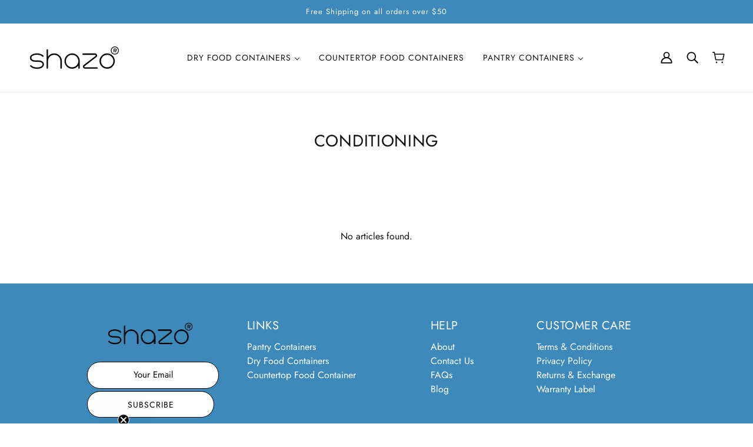

--- FILE ---
content_type: text/html; charset=utf-8
request_url: https://shazo.com/blogs/conditioning
body_size: 52735
content:
<!doctype html>
<html class="no-js flexbox-gap" lang="en" dir="ltr">
  <head>
    <!-- Google tag (gtag.js) -->
<script async src="https://www.googletagmanager.com/gtag/js?id=G-4XW8MT4VFQ"></script>
<script>
  window.dataLayer = window.dataLayer || [];
  function gtag(){dataLayer.push(arguments);}
  gtag('js', new Date());

  gtag('config', 'G-4XW8MT4VFQ');
</script>
    <!-- Beyond Theme - Version 3.2.0 by Troop Themes - https://troopthemes.com/ -->

    <!-- meta tag -->
     <meta name="google-site-verification" content="PmK4_wbWrlHNVK5o1BtaqbSwotQSza3tKpvc_FhOJ68" />

    <!-- Google Tag Manager -->
<script>(function(w,d,s,l,i){w[l]=w[l]||[];w[l].push({'gtm.start':
new Date().getTime(),event:'gtm.js'});var f=d.getElementsByTagName(s)[0],
j=d.createElement(s),dl=l!='dataLayer'?'&l='+l:'';j.async=true;j.src=
'https://www.googletagmanager.com/gtm.js?id='+i+dl;f.parentNode.insertBefore(j,f);
})(window,document,'script','dataLayer','GTM-PV5TCJZQ');</script>
<!-- End Google Tag Manager -->
    
    <meta charset="UTF-8">
    <meta http-equiv="X-UA-Compatible" content="IE=edge">
    <meta name="viewport" content="width=device-width, initial-scale=1.0, maximum-scale=5.0"><link href="//shazo.com/cdn/shop/t/66/assets/theme--critical.css?v=14563222327645102661716930346" as="style" rel="preload"><link href="//shazo.com/cdn/shop/t/66/assets/theme--async.css?v=73753506899499897851716930346" as="style" rel="preload"><link href="//shazo.com/cdn/shop/t/66/assets/lazysizes.min.js?v=153084990365669432281716930346" as="script" rel="preload"><link rel="canonical" href="https://shazo.com/blogs/conditioning"><link rel="shortcut icon" href="//shazo.com/cdn/shop/files/Favicon.png?v=1701711424&width=32" type="image/png">
      <link rel="apple-touch-icon" href="//shazo.com/cdn/shop/files/Favicon.png?v=1701711424&width=180"><title>CONDITIONING | Shazo</title><meta property="og:type" content="website" />
  <meta property="og:title" content="CONDITIONING" /><meta property="og:url" content="https://shazo.com/blogs/conditioning" />
<meta property="og:site_name" content="Shazo" />
<meta property="og:description" content="Transform your kitchen with Shazo’s premium storage solutions. Explore our range of durable, stylish containers and organizers designed to keep your kitchen clutter-free and efficient. Shop now for innovative kitchen storage products that blend functionality with elegance." /><meta name="twitter:card" content="summary" />
<meta name="twitter:description" content="Transform your kitchen with Shazo’s premium storage solutions. Explore our range of durable, stylish containers and organizers designed to keep your kitchen clutter-free and efficient. Shop now for innovative kitchen storage products that blend functionality with elegance." /><meta name="twitter:title" content="CONDITIONING" /><meta
      property="twitter:image"
      content="https://shazo.com/cdn/shop/files/shazo_logo_1.png?v=1709575016&width=480"
    /><style>@font-face {
  font-family: Jost;
  font-weight: 400;
  font-style: normal;
  font-display: swap;
  src: url("//shazo.com/cdn/fonts/jost/jost_n4.d47a1b6347ce4a4c9f437608011273009d91f2b7.woff2") format("woff2"),
       url("//shazo.com/cdn/fonts/jost/jost_n4.791c46290e672b3f85c3d1c651ef2efa3819eadd.woff") format("woff");
}
@font-face {
  font-family: Jost;
  font-weight: 400;
  font-style: normal;
  font-display: swap;
  src: url("//shazo.com/cdn/fonts/jost/jost_n4.d47a1b6347ce4a4c9f437608011273009d91f2b7.woff2") format("woff2"),
       url("//shazo.com/cdn/fonts/jost/jost_n4.791c46290e672b3f85c3d1c651ef2efa3819eadd.woff") format("woff");
}
@font-face {
  font-family: Jost;
  font-weight: 400;
  font-style: normal;
  font-display: swap;
  src: url("//shazo.com/cdn/fonts/jost/jost_n4.d47a1b6347ce4a4c9f437608011273009d91f2b7.woff2") format("woff2"),
       url("//shazo.com/cdn/fonts/jost/jost_n4.791c46290e672b3f85c3d1c651ef2efa3819eadd.woff") format("woff");
}
@font-face {
  font-family: Jost;
  font-weight: 700;
  font-style: normal;
  font-display: swap;
  src: url("//shazo.com/cdn/fonts/jost/jost_n7.921dc18c13fa0b0c94c5e2517ffe06139c3615a3.woff2") format("woff2"),
       url("//shazo.com/cdn/fonts/jost/jost_n7.cbfc16c98c1e195f46c536e775e4e959c5f2f22b.woff") format("woff");
}
@font-face {
  font-family: Jost;
  font-weight: 400;
  font-style: normal;
  font-display: swap;
  src: url("//shazo.com/cdn/fonts/jost/jost_n4.d47a1b6347ce4a4c9f437608011273009d91f2b7.woff2") format("woff2"),
       url("//shazo.com/cdn/fonts/jost/jost_n4.791c46290e672b3f85c3d1c651ef2efa3819eadd.woff") format("woff");
}
@font-face {
  font-family: Jost;
  font-weight: 700;
  font-style: normal;
  font-display: swap;
  src: url("//shazo.com/cdn/fonts/jost/jost_n7.921dc18c13fa0b0c94c5e2517ffe06139c3615a3.woff2") format("woff2"),
       url("//shazo.com/cdn/fonts/jost/jost_n7.cbfc16c98c1e195f46c536e775e4e959c5f2f22b.woff") format("woff");
}
@font-face {
  font-family: Jost;
  font-weight: 400;
  font-style: italic;
  font-display: swap;
  src: url("//shazo.com/cdn/fonts/jost/jost_i4.b690098389649750ada222b9763d55796c5283a5.woff2") format("woff2"),
       url("//shazo.com/cdn/fonts/jost/jost_i4.fd766415a47e50b9e391ae7ec04e2ae25e7e28b0.woff") format("woff");
}
@font-face {
  font-family: Jost;
  font-weight: 700;
  font-style: italic;
  font-display: swap;
  src: url("//shazo.com/cdn/fonts/jost/jost_i7.d8201b854e41e19d7ed9b1a31fe4fe71deea6d3f.woff2") format("woff2"),
       url("//shazo.com/cdn/fonts/jost/jost_i7.eae515c34e26b6c853efddc3fc0c552e0de63757.woff") format("woff");
}
</style><style>
  :root {
    --font--featured-heading--size: 38px;
    --font--section-heading--size: 28px;
    --font--block-heading--size: 20px;
    --font--heading--uppercase: uppercase;
    --font--paragraph--size: 16px;

    --font--heading--family: Jost, sans-serif;
    --font--heading--weight: 400;
    --font--heading--normal-weight: 400;
    --font--heading--style: normal;

    --font--accent--family: Jost, sans-serif;
    --font--accent--weight: 400;
    --font--accent--style: normal;
    --font--accent--size: 13px;

    --font--paragraph--family: Jost, sans-serif;
    --font--paragraph--weight: 400;
    --font--paragraph--style: normal;
    --font--bolder-paragraph--weight: 700;
  }
</style><style>
  :root {
    --color--accent-1: #3d89b9;
    --color--accent-2: #f9e9d2;
    --bg-color--light: #f7f7f7;
    --bg-color--dark: #222222;
    --bdr-color--badge: rgba(17, 17, 17, 0.07);
    --bg-color--body: #ffffff;
    --color--body: #111111;
    --color--body--light: #414141;
    --color--alternative: #ffffff;
    --color--button: #ffffff;
    --bdr-color--button: #ffffff;
    --bg-color--button: #111111;
    --bg-color--button--hover: #111111;
    --bdr-color--general: #eaeaea;
    --bg-color--textbox: #fff;
    --bg-color--panel: #f7f7f7;

    --color--border-disabled: #d2d2d2;
    --color--button-disabled: #b9b9b9;
    --color--success: #4caf50;
    --color--fail: #d32f2f;
    --color--stars: black;

    /* shop pay */
    --payment-terms-background-color: #ffffff;

    /* js helpers */
    --sticky-offset: 0px;
  }
</style><style></style><script>
  var theme = theme || {};
  theme.libraries = theme.libraries || {};
  theme.local_storage = theme.local_storage || {};
  theme.settings = theme.settings || {};
  theme.scripts = theme.scripts || {};
  theme.styles = theme.styles || {};
  theme.swatches = theme.swatches || {};
  theme.translations = theme.translations || {};
  theme.urls = theme.urls || {};

  theme.libraries.masonry = '//shazo.com/cdn/shop/t/66/assets/masonry.min.js?v=153413113355937702121716930346';
  theme.libraries.swipe = '//shazo.com/cdn/shop/t/66/assets/swipe-listener.min.js?v=123039615894270182531716930346';
  theme.libraries.plyr = '/cdn/shopifycloud/plyr/v2.0/shopify-plyr';
  theme.libraries.vimeo = 'https://player.vimeo.com/api/player.js';
  theme.libraries.youtube = 'https://www.youtube.com/iframe_api';

  theme.local_storage.collection_layout = 'beyond_collection_layout';
  theme.local_storage.popup = 'beyond_popup'
  theme.local_storage.recent_products = 'beyond_recently_viewed';
  theme.local_storage.search_layout = 'beyond_search_layout';

  theme.settings.cart_type = 'drawer';
  theme.settings.money_format = "\u003cspan class=money\u003e${{amount}}\u003c\/span\u003e";

  theme.translations.mailing_list_success_message = 'Thanks for signing up!';
  theme.translations.add_to_cart = 'Add to Cart';
  theme.translations.out_of_stock = 'Out of stock';
  theme.translations.unavailable = 'Unavailable'
  theme.translations.low_in_stock = {
    one: 'Only 1 item left',
    other: 'Only 2 items left'
  };

  theme.urls.all_products_collection = '/collections/all';
  theme.urls.cart = '/cart';
  theme.urls.cart_add = '/cart/add';
  theme.urls.cart_change = '/cart/change';
  theme.urls.cart_update = '/cart/update';
  theme.urls.product_recommendations = '/recommendations/products';
  theme.urls.predictive_search = '/search/suggest';
  theme.urls.search = '/search';

  
    theme.urls.root = '';
  

          theme.swatches['yellow-green'] = '#9acd32';
        

          theme.swatches['red'] = 'rgb(139,0,0)';
        

          theme.swatches['orange'] = 'orange.PNG';
        

          theme.swatches['stealth-grey'] = '//shazo.com/cdn/shop/files/stealth-grey_100x.jpg?12326';
        
// LazySizes
  window.lazySizesConfig = window.lazySizesConfig || {};
  window.lazySizesConfig.expand = 1200;
  window.lazySizesConfig.loadMode = 3;
  window.lazySizesConfig.ricTimeout = 50;
</script>

<script>
  String.prototype.handleize = function () {
    const char_map = {
      á: "a", é: "e", í: "i", ó: "o", ú: "u", ñ: "n", ü: "u", à: "a", è: "e", ì: "i", ò: "o", ù: "u",
      â: "a", ê: "e", î: "i", ô: "o", û: "u", ö: "o", ä: "a", ß: "ss", ç: "c", è: "e", é: "e", ê: "e",
      ë: "e", î: "i", ï: "i", ô: "o", œ: "oe", ù: "u", û: "u", ü: "u"
    };
    // we need to convert non-english chars to english counterparts to match Liquid's 'handelize' filter
    const regex = new RegExp(Object.keys(char_map).join("|"), 'g');

    return this.toLowerCase()
      .replace(regex, (match) => (char_map[match] ? char_map[match] : match))
      .replace(/[^a-z0-9]+/g, '-')
      .replace(/-+/g, '-')
      .replace(/^-|-$/g, '');
  };

  // Element extended methods
  Element.prototype.trigger = window.trigger = function(event, data = null) {
    const event_obj = data == null ? new Event(event) : new CustomEvent(event, { detail: data });
    this.dispatchEvent(event_obj);
  };

  Element.prototype.on = document.on = window.on = function(events, callback, options) {
    // save the namespaces on the element itself
    if (!this.namespaces) this.namespaces = {};

    events.split(' ').forEach(event => {
      this.namespaces[event] = callback;
      this.addEventListener(event.split('.')[0], callback, options);
    });
    return this;
  };

  Element.prototype.off = window.off = function(events) {
    if (!this.namespaces) return;

    events.split(' ').forEach(event => {
      this.removeEventListener(event.split('.')[0], this.namespaces[event]);
      delete this.namespaces[event];
    });
    return this;
  };

  Element.prototype.index = function() {
    return [...this.parentNode.children].indexOf(this);
  };

  Element.prototype.offset = function() {
    const rect = this.getBoundingClientRect();

    return {
      top: rect.top + window.scrollY,
      left: rect.left + window.pageXOffset
    };
  };

  Element.prototype.setStyles = function(styles = {}) {
    for (const property in styles) this.style[property] = styles[property];
    return this;
  }

  Element.prototype.remove = function() {
    return this.parentNode.removeChild(this);
  };

  // NodeList & Array extended methods
  NodeList.prototype.on = Array.prototype.on = function(events, callback, options) {
    this.forEach(element => {
      // save the namespaces on the element itself
      if (!element.namespaces) element.namespaces = {};

      events.split(' ').forEach(event => {
        element.namespaces[event] = callback;
        element.addEventListener(event.split('.')[0], callback, options);
      });
    });
  };

  NodeList.prototype.off = Array.prototype.off = function(events) {
    this.forEach(element => {
      if (!element.namespaces) return;

      events.split(' ').forEach(event => {
        element.removeEventListener(event.split('.')[0], element.namespaces[event]);
        delete element.namespaces[event];
      });
    });
  };

  NodeList.prototype.not = Array.prototype.not = function(arr_like_obj) {
    // this always returns an Array
    const new_array_of_elements = [];
    if (arr_like_obj instanceof HTMLElement) arr_like_obj = [arr_like_obj];

    this.forEach(element => {
      if (![...arr_like_obj].includes(element)) new_array_of_elements.push(element);
    });

    return new_array_of_elements;
  };

  // this global method is necessary for the youtube API, we can't use our own callback in this case
  // https://developers.google.com/youtube/iframe_api_reference#Requirements
  function onYouTubeIframeAPIReady() {
    window.trigger('theme:youtube:apiReady');
  }

  // Utility methods
  theme.utils = new class Utilities {
    constructor() {
      this.isTouchDevice = window.matchMedia('(pointer: coarse)').matches;}

    formatMoney(raw_amount) {
      const num_decimals = theme.settings.money_format.includes('no_decimals') ? 0 : 2;
      const locale = theme.settings.money_format.includes('comma') ? 'de-DE' : 'en-US';

      const formatter = Intl.NumberFormat(locale, {
        minimumFractionDigits: num_decimals,
        maximumFractionDigits: num_decimals
      });

      const formatted_amount = formatter.format(raw_amount / 100);
      
      return theme.settings.money_format.replace(/\{\{\s*(\w+)\s*\}\}/, formatted_amount);
    }

    getHiddenDimensions(element, strip_components = []) {
      const cloned_el = this.parseHtml(element.outerHTML, null, strip_components);
      cloned_el.setStyles({
        display: 'block',
        position: 'absolute',
        padding: element.style.padding,
        visibility: 'hidden',
      })

      element.parentNode ? element.parentNode.appendChild(cloned_el) : document.body.appendChild(cloned_el);
      const { offsetHeight: height, offsetWidth: width } = cloned_el;
      cloned_el.remove();
      return { height, width };
    }

    imagesLoaded(containers, callback, force_load) { // containers can be an el or array of els
      if (containers instanceof HTMLElement) containers = [containers];

      let images = [], loaded_images = [];
      containers.forEach(container => {
        images = [...images, ...container.querySelectorAll('img, .placeholder--root svg')]
      });

      if (!images.length) {
        callback();
        return;
      }

      const loadImage = image => {
        loaded_images.push(image);
        loaded_images.length === images.length && callback();
      };

      images.forEach(image =>
        image.classList.contains('lazyloaded')
          ? loadImage(image) : image.on('lazyloaded', () => loadImage(image))
      );

      if (force_load) {
        const forceLoad = () => images.forEach(image => window.lazySizes.loader.unveil(image));
        const lazysizes = document.head.querySelector('script[src*="/assets/lazysizes.min.js"]');
        lazysizes.loaded
          ? forceLoad() : window.on('theme:lazySizes:loaded', () => forceLoad());
      }
    }

    libraryLoader(name, url, callback) {
      if (theme.scripts[name] === undefined) {
        theme.scripts[name] = 'requested';
        const script = document.createElement('script');
        script.src = url;
        script.onload = () => {
          theme.scripts[name] = 'loaded';
          callback && callback();
          window.trigger(`theme:${name}:loaded`);
        };
        document.body ? document.body.appendChild(script) : document.head.appendChild(script);
      } else if (callback && theme.scripts[name] === 'requested') {
        window.on(`theme:${name}:loaded`, callback);
      } else if (callback && theme.scripts[name] === 'loaded') callback();
    }

    parseHtml(html_string, selector, strip_components = []) {
      strip_components.forEach(component => { // remove web components so they don't init
        const regex = new RegExp(component, 'g');
        html_string = html_string.replace(regex, 'div')
      });

      const container = document.createElement('div');
      container.innerHTML = html_string;
      return selector ? container.querySelector(selector) : container.querySelector(':scope > *');
    }

    setSwatchColors(inputs = false) {
      if (!inputs) return

      inputs.forEach(input => {
        const swatch = input.nextElementSibling;
        const swatch_color = input.value.handleize();

        if (theme.swatches[swatch_color] === undefined) {
          swatch.style['background-color'] = swatch_color;
        } else if (CSS.supports('color', theme.swatches[swatch_color])) {
          swatch.style['background-color'] = theme.swatches[swatch_color];
        } else {
          swatch.style['background-image'] = `url(${theme.swatches[swatch_color]})`;
        }
      });
    }

    stylesheetLoader(name, url, callback) {
      if (theme.styles[name] === undefined) {
        theme.styles[name] = 'requested';
        const stylesheet = document.createElement('link');
        stylesheet.rel = 'stylesheet';
        stylesheet.href = url;
        stylesheet.onload = () => {
          theme.styles[name] = 'loaded';
          callback && callback();
          window.trigger(`theme:${name}Styles:loaded`);
        }
        document.body ? document.body.appendChild(stylesheet) : document.head.appendChild(stylesheet);
      } else if (callback && theme.styles[name] === 'requested') {
        window.on(`theme:${name}Styles:loaded`, callback);
      } else if (callback && theme.styles[name] === 'loaded') callback();
    }

    getQuantity(product_id, { id, management, policy, quantity }, requested_quantity) {
      // if inventory isn't tracked we can add items indefinitely
      if (management !== 'shopify' || policy === 'continue') return requested_quantity;

      const cart_quantity = theme.cart.basket[id] ? theme.cart.basket[id] : 0;
      let quantity_remaining = parseInt(quantity) - cart_quantity;

      if (quantity_remaining <= 0) {
        quantity_remaining = 0;
        window.trigger(`theme:product:${product_id}:updateQuantity`, 1);
      } else if (requested_quantity > quantity_remaining) {
        window.trigger(`theme:product:${product_id}:updateQuantity`, quantity_remaining);
      } else return requested_quantity;

      theme.feedback.trigger('quantity', quantity_remaining);
      return false;
    }

    updateRecentProducts(handle) {
      const current_product_arr = [handle];
      const previous_product_str = localStorage.getItem(theme.local_storage.recent_products);
      const max_num_recents_stored = 4;
      let previous_product_arr, current_product_str, newly_visited_product = false;

      // first check if we have existing data or not
      if (previous_product_str) {
        previous_product_arr = JSON.parse(previous_product_str);

        if (previous_product_arr.indexOf(handle) === -1) newly_visited_product = true;
      } else {
        // localStorage accepts strings only, so we'll convert to string and set
        current_product_str = JSON.stringify(current_product_arr);
        localStorage.setItem(theme.local_storage.recent_products, current_product_str);
      }
      if (newly_visited_product) {
        if (previous_product_arr.length === max_num_recents_stored)
          previous_product_arr = previous_product_arr.slice(1);

        current_product_str = JSON.stringify(previous_product_arr.concat(current_product_arr));
        localStorage.setItem(theme.local_storage.recent_products, current_product_str);
      }
    }
  }
</script>
<script type="module">
  import "//shazo.com/cdn/shop/t/66/assets/a11y.js?v=88460550814538636921716930346";
  import "//shazo.com/cdn/shop/t/66/assets/media-queries.js?v=71639634187374033171716930346";
  import "//shazo.com/cdn/shop/t/66/assets/radios.js?v=95698407015915903831716930346";
  import "//shazo.com/cdn/shop/t/66/assets/transitions.js?v=160551515380760614921716930346";
  import "//shazo.com/cdn/shop/t/66/assets/general.js?v=14781126012476179371716930346";
  import "//shazo.com/cdn/shop/t/66/assets/tab-order.js?v=32202179289059533031716930346";
  import "//shazo.com/cdn/shop/t/66/assets/collapsible-row.js?v=122421063033006552731716930346";
  import "//shazo.com/cdn/shop/t/66/assets/placeholder.js?v=9426227501006968881716930346";
  import "//shazo.com/cdn/shop/t/66/assets/disclosure.js?v=150954186219758191661716930346";
  import "//shazo.com/cdn/shop/t/66/assets/quantity-selector.js?v=47238001903993240311716930346";
  import "//shazo.com/cdn/shop/t/66/assets/feedback-bar.js?v=58269675451791280921716930346";
  import "//shazo.com/cdn/shop/t/66/assets/modal.js?v=34505000701165224281716930346";import "//shazo.com/cdn/shop/t/66/assets/y-menu.js?v=105207714253058857401716930346";
    import "//shazo.com/cdn/shop/t/66/assets/drawer.js?v=182752114270218849411716930346";
    import "//shazo.com/cdn/shop/t/66/assets/cart.js?v=101350823446077482151716930346";
    import "//shazo.com/cdn/shop/t/66/assets/x-menu.js?v=77700959157152929131716930346";import "//shazo.com/cdn/shop/t/66/assets/quick-add.js?v=42711208374907990521716930346";
      import "//shazo.com/cdn/shop/t/66/assets/product-buy-buttons.js?v=141173762550021240141716930346";import "//shazo.com/cdn/shop/t/66/assets/product-hover-image.js?v=70675701647970276621716930346";import "//shazo.com/cdn/shop/t/66/assets/product-media--variants.js?v=19431236665372190101716930346";
    import "//shazo.com/cdn/shop/t/66/assets/product-price.js?v=158189426169192202801716930346";
    import "//shazo.com/cdn/shop/t/66/assets/product-options.js?v=93435881930355150891716930346";</script><script
      src="//shazo.com/cdn/shop/t/66/assets/lazysizes.min.js?v=153084990365669432281716930346"
      async="async"
      onload="this.loaded=true;window.trigger('theme:lazySizes:loaded');"
    ></script><link href="//shazo.com/cdn/shop/t/66/assets/theme--critical.css?v=14563222327645102661716930346" rel="stylesheet" media="all">
    <link href="//shazo.com/cdn/shop/t/66/assets/style.css?v=105479643196875190871764273028" rel="stylesheet" media="all">
    <link
      href="//shazo.com/cdn/shop/t/66/assets/theme--async.css?v=73753506899499897851716930346"
      rel="stylesheet"
      media="print"
      onload="this.media='all'"
    >

    <noscript>
      <style>
        .layout--template > *,
        .layout--footer-group > *,
        .popup-modal-close,
        .modal--root,
        .modal--window {
          opacity: 1;
        }
      </style>
      <link href="//shazo.com/cdn/shop/t/66/assets/theme--async.css?v=73753506899499897851716930346" rel="stylesheet">
    </noscript>

    <script>window.performance && window.performance.mark && window.performance.mark('shopify.content_for_header.start');</script><meta name="facebook-domain-verification" content="vs1v6nv1i75rr0c2u65rim9e53263x">
<meta name="google-site-verification" content="jHV0Kg6ieI2mS1n1yqeSPVPQ8T2UUs_T7Vy8PHblrTw">
<meta id="shopify-digital-wallet" name="shopify-digital-wallet" content="/55981604945/digital_wallets/dialog">
<meta name="shopify-checkout-api-token" content="7302cb53b114be998be82c091424f2c7">
<meta id="in-context-paypal-metadata" data-shop-id="55981604945" data-venmo-supported="false" data-environment="production" data-locale="en_US" data-paypal-v4="true" data-currency="USD">
<link rel="alternate" type="application/atom+xml" title="Feed" href="/blogs/conditioning.atom" />
<script async="async" src="/checkouts/internal/preloads.js?locale=en-US"></script>
<link rel="preconnect" href="https://shop.app" crossorigin="anonymous">
<script async="async" src="https://shop.app/checkouts/internal/preloads.js?locale=en-US&shop_id=55981604945" crossorigin="anonymous"></script>
<script id="apple-pay-shop-capabilities" type="application/json">{"shopId":55981604945,"countryCode":"US","currencyCode":"USD","merchantCapabilities":["supports3DS"],"merchantId":"gid:\/\/shopify\/Shop\/55981604945","merchantName":"Shazo","requiredBillingContactFields":["postalAddress","email"],"requiredShippingContactFields":["postalAddress","email"],"shippingType":"shipping","supportedNetworks":["visa","masterCard","amex","discover","elo","jcb"],"total":{"type":"pending","label":"Shazo","amount":"1.00"},"shopifyPaymentsEnabled":true,"supportsSubscriptions":true}</script>
<script id="shopify-features" type="application/json">{"accessToken":"7302cb53b114be998be82c091424f2c7","betas":["rich-media-storefront-analytics"],"domain":"shazo.com","predictiveSearch":true,"shopId":55981604945,"locale":"en"}</script>
<script>var Shopify = Shopify || {};
Shopify.shop = "shazo-shop.myshopify.com";
Shopify.locale = "en";
Shopify.currency = {"active":"USD","rate":"1.0"};
Shopify.country = "US";
Shopify.theme = {"name":"Renew My Theme HC-Beyond","id":130608136273,"schema_name":"Beyond","schema_version":"3.2.0","theme_store_id":939,"role":"main"};
Shopify.theme.handle = "null";
Shopify.theme.style = {"id":null,"handle":null};
Shopify.cdnHost = "shazo.com/cdn";
Shopify.routes = Shopify.routes || {};
Shopify.routes.root = "/";</script>
<script type="module">!function(o){(o.Shopify=o.Shopify||{}).modules=!0}(window);</script>
<script>!function(o){function n(){var o=[];function n(){o.push(Array.prototype.slice.apply(arguments))}return n.q=o,n}var t=o.Shopify=o.Shopify||{};t.loadFeatures=n(),t.autoloadFeatures=n()}(window);</script>
<script>
  window.ShopifyPay = window.ShopifyPay || {};
  window.ShopifyPay.apiHost = "shop.app\/pay";
  window.ShopifyPay.redirectState = null;
</script>
<script id="shop-js-analytics" type="application/json">{"pageType":"blog"}</script>
<script defer="defer" async type="module" src="//shazo.com/cdn/shopifycloud/shop-js/modules/v2/client.init-shop-cart-sync_IZsNAliE.en.esm.js"></script>
<script defer="defer" async type="module" src="//shazo.com/cdn/shopifycloud/shop-js/modules/v2/chunk.common_0OUaOowp.esm.js"></script>
<script type="module">
  await import("//shazo.com/cdn/shopifycloud/shop-js/modules/v2/client.init-shop-cart-sync_IZsNAliE.en.esm.js");
await import("//shazo.com/cdn/shopifycloud/shop-js/modules/v2/chunk.common_0OUaOowp.esm.js");

  window.Shopify.SignInWithShop?.initShopCartSync?.({"fedCMEnabled":true,"windoidEnabled":true});

</script>
<script>
  window.Shopify = window.Shopify || {};
  if (!window.Shopify.featureAssets) window.Shopify.featureAssets = {};
  window.Shopify.featureAssets['shop-js'] = {"shop-cart-sync":["modules/v2/client.shop-cart-sync_DLOhI_0X.en.esm.js","modules/v2/chunk.common_0OUaOowp.esm.js"],"init-fed-cm":["modules/v2/client.init-fed-cm_C6YtU0w6.en.esm.js","modules/v2/chunk.common_0OUaOowp.esm.js"],"shop-button":["modules/v2/client.shop-button_BCMx7GTG.en.esm.js","modules/v2/chunk.common_0OUaOowp.esm.js"],"shop-cash-offers":["modules/v2/client.shop-cash-offers_BT26qb5j.en.esm.js","modules/v2/chunk.common_0OUaOowp.esm.js","modules/v2/chunk.modal_CGo_dVj3.esm.js"],"init-windoid":["modules/v2/client.init-windoid_B9PkRMql.en.esm.js","modules/v2/chunk.common_0OUaOowp.esm.js"],"init-shop-email-lookup-coordinator":["modules/v2/client.init-shop-email-lookup-coordinator_DZkqjsbU.en.esm.js","modules/v2/chunk.common_0OUaOowp.esm.js"],"shop-toast-manager":["modules/v2/client.shop-toast-manager_Di2EnuM7.en.esm.js","modules/v2/chunk.common_0OUaOowp.esm.js"],"shop-login-button":["modules/v2/client.shop-login-button_BtqW_SIO.en.esm.js","modules/v2/chunk.common_0OUaOowp.esm.js","modules/v2/chunk.modal_CGo_dVj3.esm.js"],"avatar":["modules/v2/client.avatar_BTnouDA3.en.esm.js"],"pay-button":["modules/v2/client.pay-button_CWa-C9R1.en.esm.js","modules/v2/chunk.common_0OUaOowp.esm.js"],"init-shop-cart-sync":["modules/v2/client.init-shop-cart-sync_IZsNAliE.en.esm.js","modules/v2/chunk.common_0OUaOowp.esm.js"],"init-customer-accounts":["modules/v2/client.init-customer-accounts_DenGwJTU.en.esm.js","modules/v2/client.shop-login-button_BtqW_SIO.en.esm.js","modules/v2/chunk.common_0OUaOowp.esm.js","modules/v2/chunk.modal_CGo_dVj3.esm.js"],"init-shop-for-new-customer-accounts":["modules/v2/client.init-shop-for-new-customer-accounts_JdHXxpS9.en.esm.js","modules/v2/client.shop-login-button_BtqW_SIO.en.esm.js","modules/v2/chunk.common_0OUaOowp.esm.js","modules/v2/chunk.modal_CGo_dVj3.esm.js"],"init-customer-accounts-sign-up":["modules/v2/client.init-customer-accounts-sign-up_D6__K_p8.en.esm.js","modules/v2/client.shop-login-button_BtqW_SIO.en.esm.js","modules/v2/chunk.common_0OUaOowp.esm.js","modules/v2/chunk.modal_CGo_dVj3.esm.js"],"checkout-modal":["modules/v2/client.checkout-modal_C_ZQDY6s.en.esm.js","modules/v2/chunk.common_0OUaOowp.esm.js","modules/v2/chunk.modal_CGo_dVj3.esm.js"],"shop-follow-button":["modules/v2/client.shop-follow-button_XetIsj8l.en.esm.js","modules/v2/chunk.common_0OUaOowp.esm.js","modules/v2/chunk.modal_CGo_dVj3.esm.js"],"lead-capture":["modules/v2/client.lead-capture_DvA72MRN.en.esm.js","modules/v2/chunk.common_0OUaOowp.esm.js","modules/v2/chunk.modal_CGo_dVj3.esm.js"],"shop-login":["modules/v2/client.shop-login_ClXNxyh6.en.esm.js","modules/v2/chunk.common_0OUaOowp.esm.js","modules/v2/chunk.modal_CGo_dVj3.esm.js"],"payment-terms":["modules/v2/client.payment-terms_CNlwjfZz.en.esm.js","modules/v2/chunk.common_0OUaOowp.esm.js","modules/v2/chunk.modal_CGo_dVj3.esm.js"]};
</script>
<script>(function() {
  var isLoaded = false;
  function asyncLoad() {
    if (isLoaded) return;
    isLoaded = true;
    var urls = ["https:\/\/cdn.ryviu.com\/v\/static\/js\/app.js?shop=shazo-shop.myshopify.com","https:\/\/chimpstatic.com\/mcjs-connected\/js\/users\/6df5290e4b85d69706351e3f6\/2cc5ff01b9de9be8e2b749db7.js?shop=shazo-shop.myshopify.com","https:\/\/cdn.nfcube.com\/instafeed-46105a29349c667f98f60e0babd34155.js?shop=shazo-shop.myshopify.com"];
    for (var i = 0; i < urls.length; i++) {
      var s = document.createElement('script');
      s.type = 'text/javascript';
      s.async = true;
      s.src = urls[i];
      var x = document.getElementsByTagName('script')[0];
      x.parentNode.insertBefore(s, x);
    }
  };
  if(window.attachEvent) {
    window.attachEvent('onload', asyncLoad);
  } else {
    window.addEventListener('load', asyncLoad, false);
  }
})();</script>
<script id="__st">var __st={"a":55981604945,"offset":-21600,"reqid":"a02529f7-7531-4335-9816-323125133def-1768422310","pageurl":"shazo.com\/blogs\/conditioning","s":"blogs-79260418129","u":"4234819c11a6","p":"blog","rtyp":"blog","rid":79260418129};</script>
<script>window.ShopifyPaypalV4VisibilityTracking = true;</script>
<script id="captcha-bootstrap">!function(){'use strict';const t='contact',e='account',n='new_comment',o=[[t,t],['blogs',n],['comments',n],[t,'customer']],c=[[e,'customer_login'],[e,'guest_login'],[e,'recover_customer_password'],[e,'create_customer']],r=t=>t.map((([t,e])=>`form[action*='/${t}']:not([data-nocaptcha='true']) input[name='form_type'][value='${e}']`)).join(','),a=t=>()=>t?[...document.querySelectorAll(t)].map((t=>t.form)):[];function s(){const t=[...o],e=r(t);return a(e)}const i='password',u='form_key',d=['recaptcha-v3-token','g-recaptcha-response','h-captcha-response',i],f=()=>{try{return window.sessionStorage}catch{return}},m='__shopify_v',_=t=>t.elements[u];function p(t,e,n=!1){try{const o=window.sessionStorage,c=JSON.parse(o.getItem(e)),{data:r}=function(t){const{data:e,action:n}=t;return t[m]||n?{data:e,action:n}:{data:t,action:n}}(c);for(const[e,n]of Object.entries(r))t.elements[e]&&(t.elements[e].value=n);n&&o.removeItem(e)}catch(o){console.error('form repopulation failed',{error:o})}}const l='form_type',E='cptcha';function T(t){t.dataset[E]=!0}const w=window,h=w.document,L='Shopify',v='ce_forms',y='captcha';let A=!1;((t,e)=>{const n=(g='f06e6c50-85a8-45c8-87d0-21a2b65856fe',I='https://cdn.shopify.com/shopifycloud/storefront-forms-hcaptcha/ce_storefront_forms_captcha_hcaptcha.v1.5.2.iife.js',D={infoText:'Protected by hCaptcha',privacyText:'Privacy',termsText:'Terms'},(t,e,n)=>{const o=w[L][v],c=o.bindForm;if(c)return c(t,g,e,D).then(n);var r;o.q.push([[t,g,e,D],n]),r=I,A||(h.body.append(Object.assign(h.createElement('script'),{id:'captcha-provider',async:!0,src:r})),A=!0)});var g,I,D;w[L]=w[L]||{},w[L][v]=w[L][v]||{},w[L][v].q=[],w[L][y]=w[L][y]||{},w[L][y].protect=function(t,e){n(t,void 0,e),T(t)},Object.freeze(w[L][y]),function(t,e,n,w,h,L){const[v,y,A,g]=function(t,e,n){const i=e?o:[],u=t?c:[],d=[...i,...u],f=r(d),m=r(i),_=r(d.filter((([t,e])=>n.includes(e))));return[a(f),a(m),a(_),s()]}(w,h,L),I=t=>{const e=t.target;return e instanceof HTMLFormElement?e:e&&e.form},D=t=>v().includes(t);t.addEventListener('submit',(t=>{const e=I(t);if(!e)return;const n=D(e)&&!e.dataset.hcaptchaBound&&!e.dataset.recaptchaBound,o=_(e),c=g().includes(e)&&(!o||!o.value);(n||c)&&t.preventDefault(),c&&!n&&(function(t){try{if(!f())return;!function(t){const e=f();if(!e)return;const n=_(t);if(!n)return;const o=n.value;o&&e.removeItem(o)}(t);const e=Array.from(Array(32),(()=>Math.random().toString(36)[2])).join('');!function(t,e){_(t)||t.append(Object.assign(document.createElement('input'),{type:'hidden',name:u})),t.elements[u].value=e}(t,e),function(t,e){const n=f();if(!n)return;const o=[...t.querySelectorAll(`input[type='${i}']`)].map((({name:t})=>t)),c=[...d,...o],r={};for(const[a,s]of new FormData(t).entries())c.includes(a)||(r[a]=s);n.setItem(e,JSON.stringify({[m]:1,action:t.action,data:r}))}(t,e)}catch(e){console.error('failed to persist form',e)}}(e),e.submit())}));const S=(t,e)=>{t&&!t.dataset[E]&&(n(t,e.some((e=>e===t))),T(t))};for(const o of['focusin','change'])t.addEventListener(o,(t=>{const e=I(t);D(e)&&S(e,y())}));const B=e.get('form_key'),M=e.get(l),P=B&&M;t.addEventListener('DOMContentLoaded',(()=>{const t=y();if(P)for(const e of t)e.elements[l].value===M&&p(e,B);[...new Set([...A(),...v().filter((t=>'true'===t.dataset.shopifyCaptcha))])].forEach((e=>S(e,t)))}))}(h,new URLSearchParams(w.location.search),n,t,e,['guest_login'])})(!0,!0)}();</script>
<script integrity="sha256-4kQ18oKyAcykRKYeNunJcIwy7WH5gtpwJnB7kiuLZ1E=" data-source-attribution="shopify.loadfeatures" defer="defer" src="//shazo.com/cdn/shopifycloud/storefront/assets/storefront/load_feature-a0a9edcb.js" crossorigin="anonymous"></script>
<script crossorigin="anonymous" defer="defer" src="//shazo.com/cdn/shopifycloud/storefront/assets/shopify_pay/storefront-65b4c6d7.js?v=20250812"></script>
<script data-source-attribution="shopify.dynamic_checkout.dynamic.init">var Shopify=Shopify||{};Shopify.PaymentButton=Shopify.PaymentButton||{isStorefrontPortableWallets:!0,init:function(){window.Shopify.PaymentButton.init=function(){};var t=document.createElement("script");t.src="https://shazo.com/cdn/shopifycloud/portable-wallets/latest/portable-wallets.en.js",t.type="module",document.head.appendChild(t)}};
</script>
<script data-source-attribution="shopify.dynamic_checkout.buyer_consent">
  function portableWalletsHideBuyerConsent(e){var t=document.getElementById("shopify-buyer-consent"),n=document.getElementById("shopify-subscription-policy-button");t&&n&&(t.classList.add("hidden"),t.setAttribute("aria-hidden","true"),n.removeEventListener("click",e))}function portableWalletsShowBuyerConsent(e){var t=document.getElementById("shopify-buyer-consent"),n=document.getElementById("shopify-subscription-policy-button");t&&n&&(t.classList.remove("hidden"),t.removeAttribute("aria-hidden"),n.addEventListener("click",e))}window.Shopify?.PaymentButton&&(window.Shopify.PaymentButton.hideBuyerConsent=portableWalletsHideBuyerConsent,window.Shopify.PaymentButton.showBuyerConsent=portableWalletsShowBuyerConsent);
</script>
<script data-source-attribution="shopify.dynamic_checkout.cart.bootstrap">document.addEventListener("DOMContentLoaded",(function(){function t(){return document.querySelector("shopify-accelerated-checkout-cart, shopify-accelerated-checkout")}if(t())Shopify.PaymentButton.init();else{new MutationObserver((function(e,n){t()&&(Shopify.PaymentButton.init(),n.disconnect())})).observe(document.body,{childList:!0,subtree:!0})}}));
</script>
<link id="shopify-accelerated-checkout-styles" rel="stylesheet" media="screen" href="https://shazo.com/cdn/shopifycloud/portable-wallets/latest/accelerated-checkout-backwards-compat.css" crossorigin="anonymous">
<style id="shopify-accelerated-checkout-cart">
        #shopify-buyer-consent {
  margin-top: 1em;
  display: inline-block;
  width: 100%;
}

#shopify-buyer-consent.hidden {
  display: none;
}

#shopify-subscription-policy-button {
  background: none;
  border: none;
  padding: 0;
  text-decoration: underline;
  font-size: inherit;
  cursor: pointer;
}

#shopify-subscription-policy-button::before {
  box-shadow: none;
}

      </style>

<script>window.performance && window.performance.mark && window.performance.mark('shopify.content_for_header.end');</script>

     <!-- Swiper CSS -->
          <link rel="stylesheet" href="https://unpkg.com/swiper/swiper-bundle.min.css" />
   
  

<!-- BEGIN app block: shopify://apps/mw-bundle-builder/blocks/app-embed-block/5bcb1a6d-53b5-4d9c-b4f9-19f6620da62b --><mw-offers-dialog></mw-offers-dialog>

<!-- BEGIN app snippet: helper --><link rel="preload" href="https://cdn.shopify.com/extensions/019bbccf-b809-715d-98d8-b5fa1a11b1e9/bundleroot-354/assets/theme.css" as="style" onload="this.onload=null;this.rel='stylesheet'"><script type="application/json" id="mwMarketingOffersBundleItems">{  }
</script><script type="application/json" id="mwMarketingOffersOfferItems">[]
</script>

<script>if (Object.keys({  }).length > 0) {
    fetch('/cart/update.js?app=mwsmoffers', {
      method: 'POST',
      headers: {
        'Content-Type': 'application/json'
      },
      body: JSON.stringify({
        updates: {  }
      })
    });
  }
</script>


  <script>
    window.mwHelpersReady = new Promise((resolve) => {
      window.__resolveHelpers = resolve;
    });

    
      const mainProduct = null;
    

    window.mwMarketingOffersLiquidData = {
      quantity_form: [".product-form__quantity"," .product__controls-group-quantity"],
      product_price: ["form .title-row .product-price .theme-money",".product__container div .product__section .product__details .product__price span .current_price .money",".template-product .page-body-content .section-product .product-details-wrapper .price .money","#product-id-product-template \u003e div .relative-product-template \u003e div .content-height-product-template \u003e div .twelve .offers #price-product-template",".product__info-wrapper .price__container .price__regular",".shopify-section .product-template__container .grid .grid__item .product-single__meta .product-single__price .product-price__price #ProductPrice-product-template",".product-page--main-content .product-page--cart-form-block .prices div p .actual-price",".product-detail__detail \u003e div .product-detail__title-area .product-detail__price span .theme-money",".form__inner__wrapper .form__width .product__title__wrapper .product__price span",".template-product .page-container .main-content .item .info .price .money span",".row.light-space-above .product-details .product-section .product-price .current-price",".page-wrapper .product-wrapper .product-options .product-price .money:first-child",".max-site-width .lg--up--seven-eighths .grid .grid__item:nth-child(2) .wd--pt3 .mt3 div #AddToCartForm--product .shopify-product-form",".item .right div #productPrice-product-template .money",".main-content \u003e div .grid .product-aside .purchase-box .product-form .shopify-product-form .price #ProductPrice-product-template",".product-form .product-add-to-cart .product-price .product-price-minimum",".wrapper .grid .grid__item .product-page--form .f--main .ProductPrice:first-child",".row .product-shop .prices .price .money",".product-shop div #add-to-cart-form .prices .price",".product-main .product-details .product-pricing .product--price .price--main .money","#add-to-cart-form .product-page--pricing .product-page--pricing--variant-price #price-field .money",".grid .grid__item.five-twelfths .product-price span .theme-money",".product-page #product-right #product-description div .product-prices .product-price",".product-sticky-wrapper .product-details-wrapper .product-details--form-wrapper #AddToCartForm #ProductPrice .money",".product.container .inner .product__details.clearfix .product__meta.product__meta--mobile .product__prices .product__price:not(.product__price--old):not(.product__price--new)",".desktop-flex-wrapper \u003e div .mobile-hidden-sm .product-item-caption-header .product-item-caption-price #ProductPrice-product-template .money",".product-details-wrapper .product-details .product-price .product-price-minimum",".product-menu .product-menu-buttons .product-menu-buttons-content .product-menu-buttons-addtocart .product-menu-button .money",".product-details .product-price .money:last-child",".main-content #shopify-section-product-template .product-section .page-content--product .page-width .grid .grid__item .product-single__meta .product__price .money:first-child",".shopify-product-form .medium-down--text-center .medium-down--text-center",".product__details .inner .grid .product__info .product-meta .product-meta__prices .product-meta__price","#shopify-section-product-page .product-page .product-content .product-header .product-price .productPrice",".section-product .grid .product-info .priceWrapper #ProductPrice",".module-product .product-wrap .product-details .product-price .price .money:first-child","#shopify-section-product .product-page--main .product-page--info-box--container .product-page--cart-form .shopify-product-form .product-page--price span",".section-product-template .form-vertical .product-template__container .js-prod-price span","#productTop .grid .productInfo .price #ProductPrice",".shopify-product-form .product-page--cart-container .product-page--cart--column-a .price .actual-price",".shopify-section \u003e div .product-container .product-info .inner .majorinfo .pricearea .current-price",".product .product_section .product__description .current_price  .money span",".product-info .product-info--wrapper .block .product-price .product-normal-price .money","#AddToCartForm #product-price .product-price .money",".shopify-product-form .product-submit .product-price .product-price-minimum",".grid__item .product-form #ProductPrice",".product .product-template-section .main-wrapper div.sixteen:last-child \u003e div:first-child .modal_price .current_price .money span","#shopify-section-product #ProductSection-product .product-single #productInfo-product .text-center .product__price .money #ProductPrice-product .money span",".product-page-area .product-essential .row .product-shop .product-shop-wrapper .product-type-data .price-box .detail-price .price .money",".Product__Wrapper .Product__InfoWrapper .Product__Info .Container .ProductForm .ProductForm__AddToCart span:last-child",".Product__Wrapper .Product__InfoWrapper .Product__Info .Container .ProductMeta .ProductMeta__PriceList .ProductMeta__Price","#shopify-section-product-template .pricing .price span",".product-main-content .product-header-desktop .product-price .price-main",".product .product-header-mobile .product-price .price-main",".section .six.columns .modal_price span .current_price .money:first-child",".product_section.product_images_position--left .seven.columns.omega p.modal_price span:nth-child(1) .money",".form__inner__wrapper .form__width .product__title__wrapper .product__price span",".shopify-section \u003e div .shopify-product-form .desc_blk .desc_blk_bot .price .money","#section-product .site-box .site-box-content .price .product-price",".main-content #shopify-section-module-product .product-details-inline .product-details .product-price .price .money",".product__form__wrapper \u003e div .product__title__wrapper .product__price span","#shopify-section-product-template div .product-details .product-price-wrap #productPrice-product-template .price-money .money",".product-detail .detail .price-area .theme-money .money:first-child",".product #content #product-description #AddToCartForm .product-price .money span",".grid__cell .product__details .product__meta .product__prices .product__price",".product-template .main div div div .js-product_section div .modal_price span .current_price .money:first-child",".product-top #product-description div .shopify-product-form #product-price .product-price",".section--product-single \u003e div .product-single__bottom \u003e div .js-cart-replace \u003e div .js-product-price-number .product-single__price-number .money",".product-info-outer .col-sm-12 .row .product-info div:nth-child(3) .product-info__price .price-box__new .money",".page-container .product__price .price:not(.price--on-sale) .price__pricing-group .price__regular .price-item.price-item--regular",".page-container .product__price .price--on-sale .price__pricing-group .price__sale .price-item.price-item--sale",".page-container .product-single__price",".product__content .price .price__pricing-group .price__regular .price-item--regular:first-child","#shopify-section-product-template .Product__Wrapper .ProductMeta .ProductMeta__PriceList .ProductMeta__Price",".product__content .product__price .product__current-price",".product-wrapper #ProductPrice",".product-single .product__price .price__regular .price-item--regular",".page-margin--product [data-form-wrapper] [data-price-wrapper] [data-product-price]","#shopify-section-product-template .product-single__meta .product-single__prices .product-single__price",".product:first-child .price-review .price_range",".modal_price span .current_price .money",".mws-price"],
      crosssellOffersWidgetScript: "https:\/\/cdn.shopify.com\/extensions\/019bbccf-b809-715d-98d8-b5fa1a11b1e9\/bundleroot-354\/assets\/crossell-offers.js",
      domain: "shazo-shop.myshopify.com",
      stylesheet: "https:\/\/cdn.shopify.com\/extensions\/019bbccf-b809-715d-98d8-b5fa1a11b1e9\/bundleroot-354\/assets\/style.css",
      page: "blog",
      storeCurrency: "USD",
      dateNow: new Date("2026-01-14T14:25:10-0600"),
      targetCollectionHandles: [],
      targetCollectionIds: [],
      imageSrc: null,
      productHandle: null,
      productId: null,
      productTitle: null,
      offers: [{"id":37043,"name":"Sert of 9 pc White 0.5L","css_classes":[],"parent_product_id":null,"items":[{"id":7193041338449,"target":{"id":7193041338449,"product_id":7193041338449,"title":"Set of 9 Pc White (0.5L)","image_src":"https:\/\/cdn.shopify.com\/s\/files\/1\/0559\/8160\/4945\/products\/set-of-9-pc-white-09-153319_100x100@2x.jpg?v=1703856494","variant":null,"targeting_type":"product","handle":"set-of-9pc-white-food-storage-containers","sort_order":0,"valid":true,"status":"ACTIVE"},"offers":[],"valid":true}],"translations":{"en":{"title":"Recommended for you","description":""}},"discount_type":"FIXED","discount_value":1.0,"discount_code":"","discount_enabled":false,"active_dates":{"start":"2025-03-17T17:38:19+00:00","end":"2025-03-17T17:38:19+00:00","end_date_enabled":false},"status":true,"type":"bundle","sub_type":"ADDONS","settings":{"placement":"PRODUCT_PAGE","priority":1,"synchronize_price":false},"valid":true,"trigger_type":"SPECIFIC_PRODUCTS","qty_type":"FIXED","common_offers":[{"id":7193041338449,"product_id":7193041338449,"title":"Set of 9 Pc White (0.5L)","image_src":"https:\/\/cdn.shopify.com\/s\/files\/1\/0559\/8160\/4945\/products\/set-of-9-pc-white-09-153319_100x100@2x.jpg?v=1703856494","variant":null,"targeting_type":"product","handle":"set-of-9pc-white-food-storage-containers","sort_order":1,"valid":true,"status":"ACTIVE","discounted":false,"quantity":1,"quantity_min":null},{"id":7002547552337,"product_id":7002547552337,"title":"Set of 2 Black-Cereal Storage Containers","image_src":"https:\/\/cdn.shopify.com\/s\/files\/1\/0559\/8160\/4945\/products\/set-of-2-cereal-containers-black-987883_100x100@2x.webp?v=1694015369","variant":null,"targeting_type":"product","handle":"set-of-2-cereal-storage-containers","sort_order":2,"valid":true,"status":"ACTIVE","discounted":true,"quantity":1,"quantity_min":0},{"id":7080100233297,"product_id":7080100233297,"title":"Set of 6 White (0.5L) - Food Storage Containers","image_src":"https:\/\/cdn.shopify.com\/s\/files\/1\/0559\/8160\/4945\/products\/airtight-food-containers-set-of-6-white-05l-781323_100x100@2x.jpg?v=1699397864","variant":null,"targeting_type":"product","handle":"set-of-6-food-containers-white0-5l","sort_order":3,"valid":true,"status":"ACTIVE","discounted":true,"quantity":1,"quantity_min":0},{"id":7080100462673,"product_id":7080100462673,"title":"Set of 6 Black (1.2L) - Food Storage Containers","image_src":"https:\/\/cdn.shopify.com\/s\/files\/1\/0559\/8160\/4945\/products\/airtight-food-containers-set-of-6-black-12l-577670_100x100@2x.webp?v=1694014332","variant":null,"targeting_type":"product","handle":"set-of-6-food-containers-black1-2l","sort_order":4,"valid":true,"status":"ACTIVE","discounted":true,"quantity":1,"quantity_min":0}],"is_short":true},{"id":37046,"name":"Set of 6 White 0.5L","css_classes":[],"parent_product_id":null,"items":[{"id":7080100233297,"target":{"id":7080100233297,"product_id":7080100233297,"title":"Set of 6 White (0.5L) - Food Storage Containers","image_src":"https:\/\/cdn.shopify.com\/s\/files\/1\/0559\/8160\/4945\/products\/airtight-food-containers-set-of-6-white-05l-781323_100x100@2x.jpg?v=1699397864","variant":null,"targeting_type":"product","handle":"set-of-6-food-containers-white0-5l","sort_order":0,"valid":true,"status":"ACTIVE"},"offers":[],"valid":true}],"translations":{"en":{"title":"Recommended for you","description":""}},"discount_type":"FIXED","discount_value":1.0,"discount_code":"","discount_enabled":false,"active_dates":{"start":"2025-03-17T18:16:01+00:00","end":"2025-03-17T18:16:01+00:00","end_date_enabled":false},"status":true,"type":"bundle","sub_type":"ADDONS","settings":{"placement":"PRODUCT_PAGE","priority":1,"synchronize_price":false},"valid":true,"trigger_type":"SPECIFIC_PRODUCTS","qty_type":"FIXED","common_offers":[{"id":7080100233297,"product_id":7080100233297,"title":"Set of 6 White (0.5L) - Food Storage Containers","image_src":"https:\/\/cdn.shopify.com\/s\/files\/1\/0559\/8160\/4945\/products\/airtight-food-containers-set-of-6-white-05l-781323_100x100@2x.jpg?v=1699397864","variant":null,"targeting_type":"product","handle":"set-of-6-food-containers-white0-5l","sort_order":1,"valid":true,"status":"ACTIVE","discounted":false,"quantity":1,"quantity_min":null},{"id":6925777961041,"product_id":6925777961041,"title":"Set of 7 Food Storage Containers - Grey","image_src":"https:\/\/cdn.shopify.com\/s\/files\/1\/0559\/8160\/4945\/products\/set-of-7-food-storage-containers-grey-339440_100x100@2x.webp?v=1699363610","variant":null,"targeting_type":"product","handle":"set-of-7-food-storage-containers-grey","sort_order":2,"valid":true,"status":"ACTIVE","discounted":true,"quantity":1,"quantity_min":0},{"id":6925784219729,"product_id":6925784219729,"title":"Large Set of 12 Food Storage Containers - White","image_src":"https:\/\/cdn.shopify.com\/s\/files\/1\/0559\/8160\/4945\/products\/large-set-of-12-food-storage-containers-white-725734_100x100@2x.webp?v=1693932652","variant":null,"targeting_type":"product","handle":"set-of-12pc-white-food-storage-containers","sort_order":3,"valid":true,"status":"ACTIVE","discounted":true,"quantity":1,"quantity_min":0},{"id":7091136331857,"product_id":7091136331857,"title":"Set of 6 White (1.2L) - Food Storage Containers","image_src":"https:\/\/cdn.shopify.com\/s\/files\/1\/0559\/8160\/4945\/products\/airtight-food-containers-set-of-6-white-12l-654598_100x100@2x.webp?v=1694020578","variant":null,"targeting_type":"product","handle":"set-of-6-food-containers-white-1-2l","sort_order":4,"valid":true,"status":"ACTIVE","discounted":true,"quantity":1,"quantity_min":0}],"is_short":true},{"id":37047,"name":"set of 6 black 0.5L","css_classes":[],"parent_product_id":null,"items":[{"id":7080100167761,"target":{"id":7080100167761,"product_id":7080100167761,"title":"Set of 6 Black (0.5L) - Food Storage Containers","image_src":"https:\/\/cdn.shopify.com\/s\/files\/1\/0559\/8160\/4945\/products\/airtight-food-containers-set-of-6-black-05l-472274_100x100@2x.jpg?v=1694020565","variant":null,"targeting_type":"product","handle":"set-of-6-food-containers-black0-5l","sort_order":0,"valid":true,"status":"ACTIVE"},"offers":[],"valid":true}],"translations":{"en":{"title":"Recommended for you","description":""}},"discount_type":"FIXED","discount_value":1.0,"discount_code":"","discount_enabled":false,"active_dates":{"start":"2025-03-17T18:20:22+00:00","end":"2025-03-17T18:20:22+00:00","end_date_enabled":false},"status":true,"type":"bundle","sub_type":"ADDONS","settings":{"placement":"PRODUCT_PAGE","priority":1,"synchronize_price":false},"valid":true,"trigger_type":"SPECIFIC_PRODUCTS","qty_type":"FIXED","common_offers":[{"id":7080100167761,"product_id":7080100167761,"title":"Set of 6 Black (0.5L) - Food Storage Containers","image_src":"https:\/\/cdn.shopify.com\/s\/files\/1\/0559\/8160\/4945\/products\/airtight-food-containers-set-of-6-black-05l-472274_100x100@2x.jpg?v=1694020565","variant":null,"targeting_type":"product","handle":"set-of-6-food-containers-black0-5l","sort_order":1,"valid":true,"status":"ACTIVE","discounted":false,"quantity":1,"quantity_min":null},{"id":7091136331857,"product_id":7091136331857,"title":"Set of 6 White (1.2L) - Food Storage Containers","image_src":"https:\/\/cdn.shopify.com\/s\/files\/1\/0559\/8160\/4945\/products\/airtight-food-containers-set-of-6-white-12l-654598_100x100@2x.webp?v=1694020578","variant":null,"targeting_type":"product","handle":"set-of-6-food-containers-white-1-2l","sort_order":2,"valid":true,"status":"ACTIVE","discounted":true,"quantity":1,"quantity_min":0},{"id":7193026625617,"product_id":7193026625617,"title":"Set of 6 pc Grey - Food Storage Containers","image_src":"https:\/\/cdn.shopify.com\/s\/files\/1\/0559\/8160\/4945\/products\/set-of-6-pc-grey-food-storage-containers-918338_100x100@2x.jpg?v=1703607881","variant":null,"targeting_type":"product","handle":"set-of-6-pc-grey","sort_order":3,"valid":true,"status":"ACTIVE","discounted":true,"quantity":1,"quantity_min":0},{"id":7193041338449,"product_id":7193041338449,"title":"Set of 9 Pc White (0.5L)","image_src":"https:\/\/cdn.shopify.com\/s\/files\/1\/0559\/8160\/4945\/products\/set-of-9-pc-white-09-153319_100x100@2x.jpg?v=1703856494","variant":null,"targeting_type":"product","handle":"set-of-9pc-white-food-storage-containers","sort_order":4,"valid":true,"status":"ACTIVE","discounted":true,"quantity":1,"quantity_min":0}],"is_short":true},{"id":37048,"name":"set of 6 black 1.2L","css_classes":[],"parent_product_id":null,"items":[{"id":7080100462673,"target":{"id":7080100462673,"product_id":7080100462673,"title":"Set of 6 Black (1.2L) - Food Storage Containers","image_src":"https:\/\/cdn.shopify.com\/s\/files\/1\/0559\/8160\/4945\/products\/airtight-food-containers-set-of-6-black-12l-577670_100x100@2x.webp?v=1694014332","variant":null,"targeting_type":"product","handle":"set-of-6-food-containers-black1-2l","sort_order":0,"valid":true,"status":"ACTIVE"},"offers":[],"valid":true}],"translations":{"en":{"title":"Recommended for you","description":""}},"discount_type":"FIXED","discount_value":1.0,"discount_code":"","discount_enabled":false,"active_dates":{"start":"2025-03-17T18:23:15+00:00","end":"2025-03-17T18:23:15+00:00","end_date_enabled":false},"status":true,"type":"bundle","sub_type":"ADDONS","settings":{"placement":"PRODUCT_PAGE","priority":1,"synchronize_price":false},"valid":true,"trigger_type":"SPECIFIC_PRODUCTS","qty_type":"FIXED","common_offers":[{"id":7080100462673,"product_id":7080100462673,"title":"Set of 6 Black (1.2L) - Food Storage Containers","image_src":"https:\/\/cdn.shopify.com\/s\/files\/1\/0559\/8160\/4945\/products\/airtight-food-containers-set-of-6-black-12l-577670_100x100@2x.webp?v=1694014332","variant":null,"targeting_type":"product","handle":"set-of-6-food-containers-black1-2l","sort_order":1,"valid":true,"status":"ACTIVE","discounted":false,"quantity":1,"quantity_min":null},{"id":7080101675089,"product_id":7080101675089,"title":"Shazo 2 PC (9.5L | 321 Oz) Extra Large Bulk - Food Storage Containers","image_src":"https:\/\/cdn.shopify.com\/s\/files\/1\/0559\/8160\/4945\/files\/shazo-2-pc-95l-321-oz-extra-large-bulk-food-storage-containers-119855_100x100@2x.jpg?v=1742069019","variant":null,"targeting_type":"product","handle":"2-pc-9-5l-321-oz-extra-large-bulk","sort_order":2,"valid":true,"status":"ACTIVE","discounted":true,"quantity":1,"quantity_min":0},{"id":7080102625361,"product_id":7080102625361,"title":"Shazo 2 Pack (2.5L \/ 84 Oz) Airtight Cereal Containers - Food Storage Containers","image_src":"https:\/\/cdn.shopify.com\/s\/files\/1\/0559\/8160\/4945\/files\/shazo-2-pack-25l-84-oz-airtight-cereal-containers-food-storage-containers-518409_100x100@2x.jpg?v=1742069019","variant":null,"targeting_type":"product","handle":"2-pack-2-5l-84-oz-airtight-cereal-containers","sort_order":3,"valid":true,"status":"ACTIVE","discounted":true,"quantity":1,"quantity_min":0},{"id":7091136331857,"product_id":7091136331857,"title":"Set of 6 White (1.2L) - Food Storage Containers","image_src":"https:\/\/cdn.shopify.com\/s\/files\/1\/0559\/8160\/4945\/products\/airtight-food-containers-set-of-6-white-12l-654598_100x100@2x.webp?v=1694020578","variant":null,"targeting_type":"product","handle":"set-of-6-food-containers-white-1-2l","sort_order":4,"valid":true,"status":"ACTIVE","discounted":true,"quantity":1,"quantity_min":0}],"is_short":true},{"id":37049,"name":"set of 7 black ","css_classes":[],"parent_product_id":null,"items":[{"id":7080100986961,"target":{"id":7080100986961,"product_id":7080100986961,"title":"Set of 7 Black - Food Storage Containers","image_src":"https:\/\/cdn.shopify.com\/s\/files\/1\/0559\/8160\/4945\/products\/airtight-food-containers-set-of-7-black-4-sizes-617443_100x100@2x.webp?v=1694020590","variant":null,"targeting_type":"product","handle":"set-of-7-food-containers-black","sort_order":0,"valid":true,"status":"ACTIVE"},"offers":[],"valid":true}],"translations":{"en":{"title":"Recommended for you","description":""}},"discount_type":"FIXED","discount_value":1.0,"discount_code":"","discount_enabled":false,"active_dates":{"start":"2025-03-17T18:25:53+00:00","end":"2025-03-17T18:25:53+00:00","end_date_enabled":false},"status":true,"type":"bundle","sub_type":"ADDONS","settings":{"placement":"PRODUCT_PAGE","priority":1,"synchronize_price":false},"valid":true,"trigger_type":"SPECIFIC_PRODUCTS","qty_type":"FIXED","common_offers":[{"id":7080100986961,"product_id":7080100986961,"title":"Set of 7 Black - Food Storage Containers","image_src":"https:\/\/cdn.shopify.com\/s\/files\/1\/0559\/8160\/4945\/products\/airtight-food-containers-set-of-7-black-4-sizes-617443_100x100@2x.webp?v=1694020590","variant":null,"targeting_type":"product","handle":"set-of-7-food-containers-black","sort_order":1,"valid":true,"status":"ACTIVE","discounted":false,"quantity":1,"quantity_min":null},{"id":6925777961041,"product_id":6925777961041,"title":"Set of 7 Food Storage Containers - Grey","image_src":"https:\/\/cdn.shopify.com\/s\/files\/1\/0559\/8160\/4945\/products\/set-of-7-food-storage-containers-grey-339440_100x100@2x.webp?v=1699363610","variant":null,"targeting_type":"product","handle":"set-of-7-food-storage-containers-grey","sort_order":2,"valid":true,"status":"ACTIVE","discounted":true,"quantity":1,"quantity_min":0},{"id":6925779632209,"product_id":6925779632209,"title":"Set of 8 Food Storage Containers - Clear Lid","image_src":"https:\/\/cdn.shopify.com\/s\/files\/1\/0559\/8160\/4945\/products\/set-of-8-food-storage-containers-clear-lid-379793_100x100@2x.jpg?v=1693932655","variant":null,"targeting_type":"product","handle":"set-of-8-food-storage-containers-clear-lid","sort_order":3,"valid":true,"status":"ACTIVE","discounted":true,"quantity":1,"quantity_min":0},{"id":6925782351953,"product_id":6925782351953,"title":"Set of 9 PC Dry Food Storage Containers","image_src":"https:\/\/cdn.shopify.com\/s\/files\/1\/0559\/8160\/4945\/products\/dry-food-storage-9-pc-424735_100x100@2x.webp?v=1694020637","variant":null,"targeting_type":"product","handle":"set-of-9-spice-containers-grey","sort_order":4,"valid":true,"status":"ACTIVE","discounted":true,"quantity":1,"quantity_min":0}],"is_short":true},{"id":37050,"name":"set of 7 gray","css_classes":[],"parent_product_id":null,"items":[{"id":7080100855889,"target":{"id":7080100855889,"product_id":7080100855889,"title":"Set of 7 Gray - Food Storage Containers","image_src":"https:\/\/cdn.shopify.com\/s\/files\/1\/0559\/8160\/4945\/products\/airtight-food-containers-set-of-7-gray-4-sizes-362049_100x100@2x.webp?v=1699397890","variant":null,"targeting_type":"product","handle":"set-of-7-food-containers-grey-4-sizes","sort_order":0,"valid":true,"status":"ACTIVE"},"offers":[],"valid":true}],"translations":{"en":{"title":"Recommended for you","description":""}},"discount_type":"FIXED","discount_value":1.0,"discount_code":"","discount_enabled":false,"active_dates":{"start":"2025-03-17T18:27:04+00:00","end":"2025-03-17T18:27:04+00:00","end_date_enabled":false},"status":true,"type":"bundle","sub_type":"ADDONS","settings":{"placement":"PRODUCT_PAGE","priority":1,"synchronize_price":false},"valid":true,"trigger_type":"SPECIFIC_PRODUCTS","qty_type":"FIXED","common_offers":[{"id":7080100855889,"product_id":7080100855889,"title":"Set of 7 Gray - Food Storage Containers","image_src":"https:\/\/cdn.shopify.com\/s\/files\/1\/0559\/8160\/4945\/products\/airtight-food-containers-set-of-7-gray-4-sizes-362049_100x100@2x.webp?v=1699397890","variant":null,"targeting_type":"product","handle":"set-of-7-food-containers-grey-4-sizes","sort_order":1,"valid":true,"status":"ACTIVE","discounted":false,"quantity":1,"quantity_min":null},{"id":6925854539857,"product_id":6925854539857,"title":"Large Set of 14 PC Food Storage Containers","image_src":"https:\/\/cdn.shopify.com\/s\/files\/1\/0559\/8160\/4945\/products\/large-set-of-14-pc-food-storage-containers-with-dual-purpose-gray-lids-727560_100x100@2x.webp?v=1694020682","variant":null,"targeting_type":"product","handle":"set-of-14-food-storage-containers-grey","sort_order":2,"valid":true,"status":"ACTIVE","discounted":true,"quantity":1,"quantity_min":0},{"id":6925782351953,"product_id":6925782351953,"title":"Set of 9 PC Dry Food Storage Containers","image_src":"https:\/\/cdn.shopify.com\/s\/files\/1\/0559\/8160\/4945\/products\/dry-food-storage-9-pc-424735_100x100@2x.webp?v=1694020637","variant":null,"targeting_type":"product","handle":"set-of-9-spice-containers-grey","sort_order":3,"valid":true,"status":"ACTIVE","discounted":true,"quantity":1,"quantity_min":0},{"id":7080100167761,"product_id":7080100167761,"title":"Set of 6 Black (0.5L) - Food Storage Containers","image_src":"https:\/\/cdn.shopify.com\/s\/files\/1\/0559\/8160\/4945\/products\/airtight-food-containers-set-of-6-black-05l-472274_100x100@2x.jpg?v=1694020565","variant":null,"targeting_type":"product","handle":"set-of-6-food-containers-black0-5l","sort_order":4,"valid":true,"status":"ACTIVE","discounted":true,"quantity":1,"quantity_min":0}],"is_short":true},{"id":37051,"name":"set of 7 white","css_classes":[],"parent_product_id":null,"items":[{"id":7080100724817,"target":{"id":7080100724817,"product_id":7080100724817,"title":"Set of 7 White - Food Storage Containers","image_src":"https:\/\/cdn.shopify.com\/s\/files\/1\/0559\/8160\/4945\/products\/airtight-food-containers-set-of-7-white-4-sizes-184972_100x100@2x.webp?v=1723833118","variant":null,"targeting_type":"product","handle":"set-of-7-food-containers-white-4-sizes","sort_order":0,"valid":true,"status":"ACTIVE"},"offers":[],"valid":true}],"translations":{"en":{"title":"Recommended for you","description":""}},"discount_type":"FIXED","discount_value":1.0,"discount_code":"","discount_enabled":false,"active_dates":{"start":"2025-03-17T18:28:29+00:00","end":"2025-03-17T18:28:29+00:00","end_date_enabled":false},"status":true,"type":"bundle","sub_type":"ADDONS","settings":{"placement":"PRODUCT_PAGE","priority":1,"synchronize_price":false},"valid":true,"trigger_type":"SPECIFIC_PRODUCTS","qty_type":"FIXED","common_offers":[{"id":7080100724817,"product_id":7080100724817,"title":"Set of 7 White - Food Storage Containers","image_src":"https:\/\/cdn.shopify.com\/s\/files\/1\/0559\/8160\/4945\/products\/airtight-food-containers-set-of-7-white-4-sizes-184972_100x100@2x.webp?v=1723833118","variant":null,"targeting_type":"product","handle":"set-of-7-food-containers-white-4-sizes","sort_order":1,"valid":true,"status":"ACTIVE","discounted":false,"quantity":1,"quantity_min":null},{"id":6925777961041,"product_id":6925777961041,"title":"Set of 7 Food Storage Containers - Grey","image_src":"https:\/\/cdn.shopify.com\/s\/files\/1\/0559\/8160\/4945\/products\/set-of-7-food-storage-containers-grey-339440_100x100@2x.webp?v=1699363610","variant":null,"targeting_type":"product","handle":"set-of-7-food-storage-containers-grey","sort_order":2,"valid":true,"status":"ACTIVE","discounted":true,"quantity":1,"quantity_min":0},{"id":7193026625617,"product_id":7193026625617,"title":"Set of 6 pc Grey - Food Storage Containers","image_src":"https:\/\/cdn.shopify.com\/s\/files\/1\/0559\/8160\/4945\/products\/set-of-6-pc-grey-food-storage-containers-918338_100x100@2x.jpg?v=1703607881","variant":null,"targeting_type":"product","handle":"set-of-6-pc-grey","sort_order":3,"valid":true,"status":"ACTIVE","discounted":true,"quantity":1,"quantity_min":0},{"id":7193041338449,"product_id":7193041338449,"title":"Set of 9 Pc White (0.5L)","image_src":"https:\/\/cdn.shopify.com\/s\/files\/1\/0559\/8160\/4945\/products\/set-of-9-pc-white-09-153319_100x100@2x.jpg?v=1703856494","variant":null,"targeting_type":"product","handle":"set-of-9pc-white-food-storage-containers","sort_order":4,"valid":true,"status":"ACTIVE","discounted":true,"quantity":1,"quantity_min":0}],"is_short":true},{"id":37052,"name":"set of 6 gray 1.2L","css_classes":[],"parent_product_id":null,"items":[{"id":7080100593745,"target":{"id":7080100593745,"product_id":7080100593745,"title":"Set of 6 Grey (1.2) - Food Storage Containers","image_src":"https:\/\/cdn.shopify.com\/s\/files\/1\/0559\/8160\/4945\/products\/airtight-food-containers-set-of-6-grey-12-653202_100x100@2x.webp?v=1693932657","variant":null,"targeting_type":"product","handle":"set-of-6-food-containers-grey","sort_order":0,"valid":true,"status":"ACTIVE"},"offers":[],"valid":true}],"translations":{"en":{"title":"Recommended for you","description":""}},"discount_type":"FIXED","discount_value":1.0,"discount_code":"","discount_enabled":false,"active_dates":{"start":"2025-03-17T18:30:24+00:00","end":"2025-03-17T18:30:24+00:00","end_date_enabled":false},"status":true,"type":"bundle","sub_type":"ADDONS","settings":{"placement":"PRODUCT_PAGE","priority":1,"synchronize_price":false},"valid":true,"trigger_type":"SPECIFIC_PRODUCTS","qty_type":"FIXED","common_offers":[{"id":7080100593745,"product_id":7080100593745,"title":"Set of 6 Grey (1.2) - Food Storage Containers","image_src":"https:\/\/cdn.shopify.com\/s\/files\/1\/0559\/8160\/4945\/products\/airtight-food-containers-set-of-6-grey-12-653202_100x100@2x.webp?v=1693932657","variant":null,"targeting_type":"product","handle":"set-of-6-food-containers-grey","sort_order":1,"valid":true,"status":"ACTIVE","discounted":false,"quantity":1,"quantity_min":null},{"id":7091136331857,"product_id":7091136331857,"title":"Set of 6 White (1.2L) - Food Storage Containers","image_src":"https:\/\/cdn.shopify.com\/s\/files\/1\/0559\/8160\/4945\/products\/airtight-food-containers-set-of-6-white-12l-654598_100x100@2x.webp?v=1694020578","variant":null,"targeting_type":"product","handle":"set-of-6-food-containers-white-1-2l","sort_order":2,"valid":true,"status":"ACTIVE","discounted":true,"quantity":1,"quantity_min":0},{"id":7080101675089,"product_id":7080101675089,"title":"Shazo 2 PC (9.5L | 321 Oz) Extra Large Bulk - Food Storage Containers","image_src":"https:\/\/cdn.shopify.com\/s\/files\/1\/0559\/8160\/4945\/files\/shazo-2-pc-95l-321-oz-extra-large-bulk-food-storage-containers-119855_100x100@2x.jpg?v=1742069019","variant":null,"targeting_type":"product","handle":"2-pc-9-5l-321-oz-extra-large-bulk","sort_order":3,"valid":true,"status":"ACTIVE","discounted":true,"quantity":1,"quantity_min":0},{"id":6925777961041,"product_id":6925777961041,"title":"Set of 7 Food Storage Containers - Grey","image_src":"https:\/\/cdn.shopify.com\/s\/files\/1\/0559\/8160\/4945\/products\/set-of-7-food-storage-containers-grey-339440_100x100@2x.webp?v=1699363610","variant":null,"targeting_type":"product","handle":"set-of-7-food-storage-containers-grey","sort_order":4,"valid":true,"status":"ACTIVE","discounted":true,"quantity":1,"quantity_min":0}],"is_short":true},{"id":37053,"name":"set of 9 black 0.5L","css_classes":[],"parent_product_id":null,"items":[{"id":7080100397137,"target":{"id":7080100397137,"product_id":7080100397137,"title":"Set of 9 Black (0.5L) - Food Storage Containers","image_src":"https:\/\/cdn.shopify.com\/s\/files\/1\/0559\/8160\/4945\/products\/airtight-food-containers-set-of-9-black-05l-823781_100x100@2x.webp?v=1693932654","variant":null,"targeting_type":"product","handle":"set-of-9-food-containers-black","sort_order":0,"valid":true,"status":"ACTIVE"},"offers":[],"valid":true}],"translations":{"en":{"title":"Recommended for you","description":""}},"discount_type":"FIXED","discount_value":1.0,"discount_code":"","discount_enabled":false,"active_dates":{"start":"2025-03-17T18:33:00+00:00","end":"2025-03-17T18:33:00+00:00","end_date_enabled":false},"status":true,"type":"bundle","sub_type":"ADDONS","settings":{"placement":"PRODUCT_PAGE","priority":1,"synchronize_price":false},"valid":true,"trigger_type":"SPECIFIC_PRODUCTS","qty_type":"FIXED","common_offers":[{"id":7080100397137,"product_id":7080100397137,"title":"Set of 9 Black (0.5L) - Food Storage Containers","image_src":"https:\/\/cdn.shopify.com\/s\/files\/1\/0559\/8160\/4945\/products\/airtight-food-containers-set-of-9-black-05l-823781_100x100@2x.webp?v=1693932654","variant":null,"targeting_type":"product","handle":"set-of-9-food-containers-black","sort_order":1,"valid":true,"status":"ACTIVE","discounted":false,"quantity":1,"quantity_min":null},{"id":6925782351953,"product_id":6925782351953,"title":"Set of 9 PC Dry Food Storage Containers","image_src":"https:\/\/cdn.shopify.com\/s\/files\/1\/0559\/8160\/4945\/products\/dry-food-storage-9-pc-424735_100x100@2x.webp?v=1694020637","variant":null,"targeting_type":"product","handle":"set-of-9-spice-containers-grey","sort_order":2,"valid":true,"status":"ACTIVE","discounted":true,"quantity":1,"quantity_min":0},{"id":7080100167761,"product_id":7080100167761,"title":"Set of 6 Black (0.5L) - Food Storage Containers","image_src":"https:\/\/cdn.shopify.com\/s\/files\/1\/0559\/8160\/4945\/products\/airtight-food-containers-set-of-6-black-05l-472274_100x100@2x.jpg?v=1694020565","variant":null,"targeting_type":"product","handle":"set-of-6-food-containers-black0-5l","sort_order":3,"valid":true,"status":"ACTIVE","discounted":true,"quantity":1,"quantity_min":0},{"id":7080100331601,"product_id":7080100331601,"title":"Set of 9 Grey (0.5L) - Food Storage Containers","image_src":"https:\/\/cdn.shopify.com\/s\/files\/1\/0559\/8160\/4945\/products\/airtight-food-containers-set-of-9-grey-05l-814133_100x100@2x.webp?v=1694015306","variant":null,"targeting_type":"product","handle":"set-of-9pc-grey-food-storage-containers","sort_order":4,"valid":true,"status":"ACTIVE","discounted":true,"quantity":1,"quantity_min":0}],"is_short":true},{"id":37054,"name":"set of 9 gray 0.5L","css_classes":[],"parent_product_id":null,"items":[{"id":7080100331601,"target":{"id":7080100331601,"product_id":7080100331601,"title":"Set of 9 Grey (0.5L) - Food Storage Containers","image_src":"https:\/\/cdn.shopify.com\/s\/files\/1\/0559\/8160\/4945\/products\/airtight-food-containers-set-of-9-grey-05l-814133_100x100@2x.webp?v=1694015306","variant":null,"targeting_type":"product","handle":"set-of-9pc-grey-food-storage-containers","sort_order":0,"valid":true,"status":"ACTIVE"},"offers":[],"valid":true}],"translations":{"en":{"title":"Recommended for you","description":""}},"discount_type":"FIXED","discount_value":1.0,"discount_code":"","discount_enabled":false,"active_dates":{"start":"2025-03-17T18:35:24+00:00","end":"2025-03-17T18:35:24+00:00","end_date_enabled":false},"status":true,"type":"bundle","sub_type":"ADDONS","settings":{"placement":"PRODUCT_PAGE","priority":1,"synchronize_price":false},"valid":true,"trigger_type":"SPECIFIC_PRODUCTS","qty_type":"FIXED","common_offers":[{"id":7080100331601,"product_id":7080100331601,"title":"Set of 9 Grey (0.5L) - Food Storage Containers","image_src":"https:\/\/cdn.shopify.com\/s\/files\/1\/0559\/8160\/4945\/products\/airtight-food-containers-set-of-9-grey-05l-814133_100x100@2x.webp?v=1694015306","variant":null,"targeting_type":"product","handle":"set-of-9pc-grey-food-storage-containers","sort_order":1,"valid":true,"status":"ACTIVE","discounted":false,"quantity":1,"quantity_min":null},{"id":6925782351953,"product_id":6925782351953,"title":"Set of 9 PC Dry Food Storage Containers","image_src":"https:\/\/cdn.shopify.com\/s\/files\/1\/0559\/8160\/4945\/products\/dry-food-storage-9-pc-424735_100x100@2x.webp?v=1694020637","variant":null,"targeting_type":"product","handle":"set-of-9-spice-containers-grey","sort_order":2,"valid":true,"status":"ACTIVE","discounted":true,"quantity":1,"quantity_min":0},{"id":7080100233297,"product_id":7080100233297,"title":"Set of 6 White (0.5L) - Food Storage Containers","image_src":"https:\/\/cdn.shopify.com\/s\/files\/1\/0559\/8160\/4945\/products\/airtight-food-containers-set-of-6-white-05l-781323_100x100@2x.jpg?v=1699397864","variant":null,"targeting_type":"product","handle":"set-of-6-food-containers-white0-5l","sort_order":3,"valid":true,"status":"ACTIVE","discounted":true,"quantity":1,"quantity_min":0},{"id":7080100397137,"product_id":7080100397137,"title":"Set of 9 Black (0.5L) - Food Storage Containers","image_src":"https:\/\/cdn.shopify.com\/s\/files\/1\/0559\/8160\/4945\/products\/airtight-food-containers-set-of-9-black-05l-823781_100x100@2x.webp?v=1693932654","variant":null,"targeting_type":"product","handle":"set-of-9-food-containers-black","sort_order":4,"valid":true,"status":"ACTIVE","discounted":true,"quantity":1,"quantity_min":0}],"is_short":true},{"id":37055,"name":"set of 6 white 1.2L","css_classes":[],"parent_product_id":null,"items":[{"id":7080100462673,"target":{"id":7080100462673,"product_id":7080100462673,"title":"Set of 6 Black (1.2L) - Food Storage Containers","image_src":"https:\/\/cdn.shopify.com\/s\/files\/1\/0559\/8160\/4945\/products\/airtight-food-containers-set-of-6-black-12l-577670_100x100@2x.webp?v=1694014332","variant":null,"targeting_type":"product","handle":"set-of-6-food-containers-black1-2l","sort_order":0,"valid":true,"status":"ACTIVE"},"offers":[],"valid":true}],"translations":{"en":{"title":"Recommended for you","description":""}},"discount_type":"FIXED","discount_value":1.0,"discount_code":"","discount_enabled":false,"active_dates":{"start":"2025-03-17T18:36:36+00:00","end":"2025-03-17T18:36:36+00:00","end_date_enabled":false},"status":true,"type":"bundle","sub_type":"ADDONS","settings":{"placement":"PRODUCT_PAGE","priority":1,"synchronize_price":false},"valid":true,"trigger_type":"SPECIFIC_PRODUCTS","qty_type":"FIXED","common_offers":[{"id":7080100462673,"product_id":7080100462673,"title":"Set of 6 Black (1.2L) - Food Storage Containers","image_src":"https:\/\/cdn.shopify.com\/s\/files\/1\/0559\/8160\/4945\/products\/airtight-food-containers-set-of-6-black-12l-577670_100x100@2x.webp?v=1694014332","variant":null,"targeting_type":"product","handle":"set-of-6-food-containers-black1-2l","sort_order":1,"valid":true,"status":"ACTIVE","discounted":false,"quantity":1,"quantity_min":null},{"id":7091136331857,"product_id":7091136331857,"title":"Set of 6 White (1.2L) - Food Storage Containers","image_src":"https:\/\/cdn.shopify.com\/s\/files\/1\/0559\/8160\/4945\/products\/airtight-food-containers-set-of-6-white-12l-654598_100x100@2x.webp?v=1694020578","variant":null,"targeting_type":"product","handle":"set-of-6-food-containers-white-1-2l","sort_order":2,"valid":true,"status":"ACTIVE","discounted":true,"quantity":1,"quantity_min":0},{"id":7002547552337,"product_id":7002547552337,"title":"Set of 2 Black-Cereal Storage Containers","image_src":"https:\/\/cdn.shopify.com\/s\/files\/1\/0559\/8160\/4945\/products\/set-of-2-cereal-containers-black-987883_100x100@2x.webp?v=1694015369","variant":null,"targeting_type":"product","handle":"set-of-2-cereal-storage-containers","sort_order":3,"valid":true,"status":"ACTIVE","discounted":true,"quantity":1,"quantity_min":0},{"id":7080100724817,"product_id":7080100724817,"title":"Set of 7 White - Food Storage Containers","image_src":"https:\/\/cdn.shopify.com\/s\/files\/1\/0559\/8160\/4945\/products\/airtight-food-containers-set-of-7-white-4-sizes-184972_100x100@2x.webp?v=1723833118","variant":null,"targeting_type":"product","handle":"set-of-7-food-containers-white-4-sizes","sort_order":4,"valid":true,"status":"ACTIVE","discounted":true,"quantity":1,"quantity_min":0}],"is_short":true},{"id":37056,"name":"set of 6 gray","css_classes":[],"parent_product_id":null,"items":[{"id":7193026625617,"target":{"id":7193026625617,"product_id":7193026625617,"title":"Set of 6 pc Grey - Food Storage Containers","image_src":"https:\/\/cdn.shopify.com\/s\/files\/1\/0559\/8160\/4945\/products\/set-of-6-pc-grey-food-storage-containers-918338_100x100@2x.jpg?v=1703607881","variant":null,"targeting_type":"product","handle":"set-of-6-pc-grey","sort_order":0,"valid":true,"status":"ACTIVE"},"offers":[],"valid":true}],"translations":{"en":{"title":"Recommended for you","description":""}},"discount_type":"FIXED","discount_value":1.0,"discount_code":"","discount_enabled":false,"active_dates":{"start":"2025-03-17T18:39:00+00:00","end":"2025-03-17T18:39:00+00:00","end_date_enabled":false},"status":true,"type":"bundle","sub_type":"ADDONS","settings":{"placement":"PRODUCT_PAGE","priority":1,"synchronize_price":false},"valid":true,"trigger_type":"SPECIFIC_PRODUCTS","qty_type":"FIXED","common_offers":[{"id":7193026625617,"product_id":7193026625617,"title":"Set of 6 pc Grey - Food Storage Containers","image_src":"https:\/\/cdn.shopify.com\/s\/files\/1\/0559\/8160\/4945\/products\/set-of-6-pc-grey-food-storage-containers-918338_100x100@2x.jpg?v=1703607881","variant":null,"targeting_type":"product","handle":"set-of-6-pc-grey","sort_order":1,"valid":true,"status":"ACTIVE","discounted":false,"quantity":1,"quantity_min":null},{"id":6925777961041,"product_id":6925777961041,"title":"Set of 7 Food Storage Containers - Grey","image_src":"https:\/\/cdn.shopify.com\/s\/files\/1\/0559\/8160\/4945\/products\/set-of-7-food-storage-containers-grey-339440_100x100@2x.webp?v=1699363610","variant":null,"targeting_type":"product","handle":"set-of-7-food-storage-containers-grey","sort_order":2,"valid":true,"status":"ACTIVE","discounted":true,"quantity":1,"quantity_min":0},{"id":7080100233297,"product_id":7080100233297,"title":"Set of 6 White (0.5L) - Food Storage Containers","image_src":"https:\/\/cdn.shopify.com\/s\/files\/1\/0559\/8160\/4945\/products\/airtight-food-containers-set-of-6-white-05l-781323_100x100@2x.jpg?v=1699397864","variant":null,"targeting_type":"product","handle":"set-of-6-food-containers-white0-5l","sort_order":3,"valid":true,"status":"ACTIVE","discounted":true,"quantity":1,"quantity_min":0},{"id":7080100167761,"product_id":7080100167761,"title":"Set of 6 Black (0.5L) - Food Storage Containers","image_src":"https:\/\/cdn.shopify.com\/s\/files\/1\/0559\/8160\/4945\/products\/airtight-food-containers-set-of-6-black-05l-472274_100x100@2x.jpg?v=1694020565","variant":null,"targeting_type":"product","handle":"set-of-6-food-containers-black0-5l","sort_order":4,"valid":true,"status":"ACTIVE","discounted":true,"quantity":1,"quantity_min":0}],"is_short":true},{"id":37057,"name":"set of 2 black cereal","css_classes":[],"parent_product_id":null,"items":[{"id":7002547552337,"target":{"id":7002547552337,"product_id":7002547552337,"title":"Set of 2 Black-Cereal Storage Containers","image_src":"https:\/\/cdn.shopify.com\/s\/files\/1\/0559\/8160\/4945\/products\/set-of-2-cereal-containers-black-987883_100x100@2x.webp?v=1694015369","variant":null,"targeting_type":"product","handle":"set-of-2-cereal-storage-containers","sort_order":0,"valid":true,"status":"ACTIVE"},"offers":[],"valid":true}],"translations":{"en":{"title":"Recommended for you","description":""}},"discount_type":"FIXED","discount_value":1.0,"discount_code":"","discount_enabled":false,"active_dates":{"start":"2025-03-17T18:42:55+00:00","end":"2025-03-17T18:42:55+00:00","end_date_enabled":false},"status":true,"type":"bundle","sub_type":"ADDONS","settings":{"placement":"PRODUCT_PAGE","priority":1,"synchronize_price":false},"valid":true,"trigger_type":"SPECIFIC_PRODUCTS","qty_type":"FIXED","common_offers":[{"id":7002547552337,"product_id":7002547552337,"title":"Set of 2 Black-Cereal Storage Containers","image_src":"https:\/\/cdn.shopify.com\/s\/files\/1\/0559\/8160\/4945\/products\/set-of-2-cereal-containers-black-987883_100x100@2x.webp?v=1694015369","variant":null,"targeting_type":"product","handle":"set-of-2-cereal-storage-containers","sort_order":1,"valid":true,"status":"ACTIVE","discounted":false,"quantity":1,"quantity_min":null},{"id":7080101675089,"product_id":7080101675089,"title":"Shazo 2 PC (9.5L | 321 Oz) Extra Large Bulk - Food Storage Containers","image_src":"https:\/\/cdn.shopify.com\/s\/files\/1\/0559\/8160\/4945\/files\/shazo-2-pc-95l-321-oz-extra-large-bulk-food-storage-containers-119855_100x100@2x.jpg?v=1742069019","variant":null,"targeting_type":"product","handle":"2-pc-9-5l-321-oz-extra-large-bulk","sort_order":2,"valid":true,"status":"ACTIVE","discounted":true,"quantity":1,"quantity_min":0},{"id":7080102625361,"product_id":7080102625361,"title":"Shazo 2 Pack (2.5L \/ 84 Oz) Airtight Cereal Containers - Food Storage Containers","image_src":"https:\/\/cdn.shopify.com\/s\/files\/1\/0559\/8160\/4945\/files\/shazo-2-pack-25l-84-oz-airtight-cereal-containers-food-storage-containers-518409_100x100@2x.jpg?v=1742069019","variant":null,"targeting_type":"product","handle":"2-pack-2-5l-84-oz-airtight-cereal-containers","sort_order":3,"valid":true,"status":"ACTIVE","discounted":true,"quantity":1,"quantity_min":0},{"id":7091136331857,"product_id":7091136331857,"title":"Set of 6 White (1.2L) - Food Storage Containers","image_src":"https:\/\/cdn.shopify.com\/s\/files\/1\/0559\/8160\/4945\/products\/airtight-food-containers-set-of-6-white-12l-654598_100x100@2x.webp?v=1694020578","variant":null,"targeting_type":"product","handle":"set-of-6-food-containers-white-1-2l","sort_order":4,"valid":true,"status":"ACTIVE","discounted":true,"quantity":1,"quantity_min":0}],"is_short":true},{"id":37058,"name":"shazo 2 pack cereal","css_classes":[],"parent_product_id":null,"items":[{"id":7080102625361,"target":{"id":7080102625361,"product_id":7080102625361,"title":"Shazo 2 Pack (2.5L \/ 84 Oz) Airtight Cereal Containers - Food Storage Containers","image_src":"https:\/\/cdn.shopify.com\/s\/files\/1\/0559\/8160\/4945\/files\/shazo-2-pack-25l-84-oz-airtight-cereal-containers-food-storage-containers-518409_100x100@2x.jpg?v=1742069019","variant":null,"targeting_type":"product","handle":"2-pack-2-5l-84-oz-airtight-cereal-containers","sort_order":0,"valid":true,"status":"ACTIVE"},"offers":[],"valid":true}],"translations":{"en":{"title":"Recommended for you","description":""}},"discount_type":"FIXED","discount_value":1.0,"discount_code":"","discount_enabled":false,"active_dates":{"start":"2025-03-17T18:44:05+00:00","end":"2025-03-17T18:44:05+00:00","end_date_enabled":false},"status":true,"type":"bundle","sub_type":"ADDONS","settings":{"placement":"PRODUCT_PAGE","priority":1,"synchronize_price":false},"valid":true,"trigger_type":"SPECIFIC_PRODUCTS","qty_type":"FIXED","common_offers":[{"id":7080102625361,"product_id":7080102625361,"title":"Shazo 2 Pack (2.5L \/ 84 Oz) Airtight Cereal Containers - Food Storage Containers","image_src":"https:\/\/cdn.shopify.com\/s\/files\/1\/0559\/8160\/4945\/files\/shazo-2-pack-25l-84-oz-airtight-cereal-containers-food-storage-containers-518409_100x100@2x.jpg?v=1742069019","variant":null,"targeting_type":"product","handle":"2-pack-2-5l-84-oz-airtight-cereal-containers","sort_order":1,"valid":true,"status":"ACTIVE","discounted":false,"quantity":1,"quantity_min":null},{"id":6925782351953,"product_id":6925782351953,"title":"Set of 9 PC Dry Food Storage Containers","image_src":"https:\/\/cdn.shopify.com\/s\/files\/1\/0559\/8160\/4945\/products\/dry-food-storage-9-pc-424735_100x100@2x.webp?v=1694020637","variant":null,"targeting_type":"product","handle":"set-of-9-spice-containers-grey","sort_order":2,"valid":true,"status":"ACTIVE","discounted":true,"quantity":1,"quantity_min":0},{"id":6989316718673,"product_id":6989316718673,"title":"Script Pantry Labels - 214 Black Labels on Clear Background","image_src":"https:\/\/cdn.shopify.com\/s\/files\/1\/0559\/8160\/4945\/products\/script-pantry-labels-214-black-labels-on-clear-background-111355_100x100@2x.jpg?v=1694020709","variant":null,"targeting_type":"product","handle":"214-script-pantry-labels","sort_order":3,"valid":true,"status":"ACTIVE","discounted":true,"quantity":1,"quantity_min":0},{"id":7080100462673,"product_id":7080100462673,"title":"Set of 6 Black (1.2L) - Food Storage Containers","image_src":"https:\/\/cdn.shopify.com\/s\/files\/1\/0559\/8160\/4945\/products\/airtight-food-containers-set-of-6-black-12l-577670_100x100@2x.webp?v=1694014332","variant":null,"targeting_type":"product","handle":"set-of-6-food-containers-black1-2l","sort_order":4,"valid":true,"status":"ACTIVE","discounted":true,"quantity":1,"quantity_min":0}],"is_short":true},{"id":37059,"name":"214 black labels","css_classes":[],"parent_product_id":null,"items":[{"id":6989316718673,"target":{"id":6989316718673,"product_id":6989316718673,"title":"Script Pantry Labels - 214 Black Labels on Clear Background","image_src":"https:\/\/cdn.shopify.com\/s\/files\/1\/0559\/8160\/4945\/products\/script-pantry-labels-214-black-labels-on-clear-background-111355_100x100@2x.jpg?v=1694020709","variant":null,"targeting_type":"product","handle":"214-script-pantry-labels","sort_order":0,"valid":true,"status":"ACTIVE"},"offers":[],"valid":true}],"translations":{"en":{"title":"Recommended for you","description":""}},"discount_type":"FIXED","discount_value":1.0,"discount_code":"","discount_enabled":false,"active_dates":{"start":"2025-03-17T18:46:39+00:00","end":"2025-03-17T18:46:39+00:00","end_date_enabled":false},"status":true,"type":"bundle","sub_type":"ADDONS","settings":{"placement":"PRODUCT_PAGE","priority":1,"synchronize_price":false},"valid":true,"trigger_type":"SPECIFIC_PRODUCTS","qty_type":"FIXED","common_offers":[{"id":6989316718673,"product_id":6989316718673,"title":"Script Pantry Labels - 214 Black Labels on Clear Background","image_src":"https:\/\/cdn.shopify.com\/s\/files\/1\/0559\/8160\/4945\/products\/script-pantry-labels-214-black-labels-on-clear-background-111355_100x100@2x.jpg?v=1694020709","variant":null,"targeting_type":"product","handle":"214-script-pantry-labels","sort_order":1,"valid":true,"status":"ACTIVE","discounted":false,"quantity":1,"quantity_min":null},{"id":7080100167761,"product_id":7080100167761,"title":"Set of 6 Black (0.5L) - Food Storage Containers","image_src":"https:\/\/cdn.shopify.com\/s\/files\/1\/0559\/8160\/4945\/products\/airtight-food-containers-set-of-6-black-05l-472274_100x100@2x.jpg?v=1694020565","variant":null,"targeting_type":"product","handle":"set-of-6-food-containers-black0-5l","sort_order":2,"valid":true,"status":"ACTIVE","discounted":true,"quantity":1,"quantity_min":0},{"id":7080100233297,"product_id":7080100233297,"title":"Set of 6 White (0.5L) - Food Storage Containers","image_src":"https:\/\/cdn.shopify.com\/s\/files\/1\/0559\/8160\/4945\/products\/airtight-food-containers-set-of-6-white-05l-781323_100x100@2x.jpg?v=1699397864","variant":null,"targeting_type":"product","handle":"set-of-6-food-containers-white0-5l","sort_order":3,"valid":true,"status":"ACTIVE","discounted":true,"quantity":1,"quantity_min":0},{"id":7080100331601,"product_id":7080100331601,"title":"Set of 9 Grey (0.5L) - Food Storage Containers","image_src":"https:\/\/cdn.shopify.com\/s\/files\/1\/0559\/8160\/4945\/products\/airtight-food-containers-set-of-9-grey-05l-814133_100x100@2x.webp?v=1694015306","variant":null,"targeting_type":"product","handle":"set-of-9pc-grey-food-storage-containers","sort_order":4,"valid":true,"status":"ACTIVE","discounted":true,"quantity":1,"quantity_min":0}],"is_short":true},{"id":37060,"name":"pantry 192 labels","css_classes":[],"parent_product_id":null,"items":[{"id":7080102559825,"target":{"id":7080102559825,"product_id":7080102559825,"title":"Pantry Food Storage - Minimalist Labels (192 labels)","image_src":"https:\/\/cdn.shopify.com\/s\/files\/1\/0559\/8160\/4945\/products\/pantry-food-storage-minimalist-labels-192-labels-365119_100x100@2x.jpg?v=1694020804","variant":null,"targeting_type":"product","handle":"192-pantry-food-storage-minimalist-labels","sort_order":0,"valid":true,"status":"ACTIVE"},"offers":[],"valid":true}],"translations":{"en":{"title":"Recommended for you","description":""}},"discount_type":"FIXED","discount_value":1.0,"discount_code":"","discount_enabled":false,"active_dates":{"start":"2025-03-17T18:48:33+00:00","end":"2025-03-17T18:48:33+00:00","end_date_enabled":false},"status":true,"type":"bundle","sub_type":"ADDONS","settings":{"placement":"PRODUCT_PAGE","priority":1,"synchronize_price":false},"valid":true,"trigger_type":"SPECIFIC_PRODUCTS","qty_type":"FIXED","common_offers":[{"id":7080102559825,"product_id":7080102559825,"title":"Pantry Food Storage - Minimalist Labels (192 labels)","image_src":"https:\/\/cdn.shopify.com\/s\/files\/1\/0559\/8160\/4945\/products\/pantry-food-storage-minimalist-labels-192-labels-365119_100x100@2x.jpg?v=1694020804","variant":null,"targeting_type":"product","handle":"192-pantry-food-storage-minimalist-labels","sort_order":1,"valid":true,"status":"ACTIVE","discounted":false,"quantity":1,"quantity_min":null},{"id":6989316718673,"product_id":6989316718673,"title":"Script Pantry Labels - 214 Black Labels on Clear Background","image_src":"https:\/\/cdn.shopify.com\/s\/files\/1\/0559\/8160\/4945\/products\/script-pantry-labels-214-black-labels-on-clear-background-111355_100x100@2x.jpg?v=1694020709","variant":null,"targeting_type":"product","handle":"214-script-pantry-labels","sort_order":2,"valid":true,"status":"ACTIVE","discounted":true,"quantity":1,"quantity_min":0},{"id":7080100233297,"product_id":7080100233297,"title":"Set of 6 White (0.5L) - Food Storage Containers","image_src":"https:\/\/cdn.shopify.com\/s\/files\/1\/0559\/8160\/4945\/products\/airtight-food-containers-set-of-6-white-05l-781323_100x100@2x.jpg?v=1699397864","variant":null,"targeting_type":"product","handle":"set-of-6-food-containers-white0-5l","sort_order":3,"valid":true,"status":"ACTIVE","discounted":true,"quantity":1,"quantity_min":0},{"id":7080100397137,"product_id":7080100397137,"title":"Set of 9 Black (0.5L) - Food Storage Containers","image_src":"https:\/\/cdn.shopify.com\/s\/files\/1\/0559\/8160\/4945\/products\/airtight-food-containers-set-of-9-black-05l-823781_100x100@2x.webp?v=1693932654","variant":null,"targeting_type":"product","handle":"set-of-9-food-containers-black","sort_order":4,"valid":true,"status":"ACTIVE","discounted":true,"quantity":1,"quantity_min":0}],"is_short":true},{"id":37061,"name":"shazo 2 pc 9.5L","css_classes":[],"parent_product_id":null,"items":[{"id":7080101675089,"target":{"id":7080101675089,"product_id":7080101675089,"title":"Shazo 2 PC (9.5L | 321 Oz) Extra Large Bulk - Food Storage Containers","image_src":"https:\/\/cdn.shopify.com\/s\/files\/1\/0559\/8160\/4945\/files\/shazo-2-pc-95l-321-oz-extra-large-bulk-food-storage-containers-119855_100x100@2x.jpg?v=1742069019","variant":null,"targeting_type":"product","handle":"2-pc-9-5l-321-oz-extra-large-bulk","sort_order":0,"valid":true,"status":"ACTIVE"},"offers":[],"valid":true}],"translations":{"en":{"title":"Recommended for you","description":""}},"discount_type":"FIXED","discount_value":1.0,"discount_code":"","discount_enabled":false,"active_dates":{"start":"2025-03-17T18:49:52+00:00","end":"2025-03-17T18:49:52+00:00","end_date_enabled":false},"status":true,"type":"bundle","sub_type":"ADDONS","settings":{"placement":"PRODUCT_PAGE","priority":1,"synchronize_price":false},"valid":true,"trigger_type":"SPECIFIC_PRODUCTS","qty_type":"FIXED","common_offers":[{"id":7080101675089,"product_id":7080101675089,"title":"Shazo 2 PC (9.5L | 321 Oz) Extra Large Bulk - Food Storage Containers","image_src":"https:\/\/cdn.shopify.com\/s\/files\/1\/0559\/8160\/4945\/files\/shazo-2-pc-95l-321-oz-extra-large-bulk-food-storage-containers-119855_100x100@2x.jpg?v=1742069019","variant":null,"targeting_type":"product","handle":"2-pc-9-5l-321-oz-extra-large-bulk","sort_order":1,"valid":true,"status":"ACTIVE","discounted":false,"quantity":1,"quantity_min":null},{"id":7080100233297,"product_id":7080100233297,"title":"Set of 6 White (0.5L) - Food Storage Containers","image_src":"https:\/\/cdn.shopify.com\/s\/files\/1\/0559\/8160\/4945\/products\/airtight-food-containers-set-of-6-white-05l-781323_100x100@2x.jpg?v=1699397864","variant":null,"targeting_type":"product","handle":"set-of-6-food-containers-white0-5l","sort_order":2,"valid":true,"status":"ACTIVE","discounted":true,"quantity":1,"quantity_min":0},{"id":7080100593745,"product_id":7080100593745,"title":"Set of 6 Grey (1.2) - Food Storage Containers","image_src":"https:\/\/cdn.shopify.com\/s\/files\/1\/0559\/8160\/4945\/products\/airtight-food-containers-set-of-6-grey-12-653202_100x100@2x.webp?v=1693932657","variant":null,"targeting_type":"product","handle":"set-of-6-food-containers-grey","sort_order":3,"valid":true,"status":"ACTIVE","discounted":true,"quantity":1,"quantity_min":0},{"id":7080100855889,"product_id":7080100855889,"title":"Set of 7 Gray - Food Storage Containers","image_src":"https:\/\/cdn.shopify.com\/s\/files\/1\/0559\/8160\/4945\/products\/airtight-food-containers-set-of-7-gray-4-sizes-362049_100x100@2x.webp?v=1699397890","variant":null,"targeting_type":"product","handle":"set-of-7-food-containers-grey-4-sizes","sort_order":4,"valid":true,"status":"ACTIVE","discounted":true,"quantity":1,"quantity_min":0}],"is_short":true},{"id":37062,"name":"set of 14 pc","css_classes":[],"parent_product_id":null,"items":[{"id":6925784219729,"target":{"id":6925784219729,"product_id":6925784219729,"title":"Large Set of 12 Food Storage Containers - White","image_src":"https:\/\/cdn.shopify.com\/s\/files\/1\/0559\/8160\/4945\/products\/large-set-of-12-food-storage-containers-white-725734_100x100@2x.webp?v=1693932652","variant":null,"targeting_type":"product","handle":"set-of-12pc-white-food-storage-containers","sort_order":0,"valid":true,"status":"ACTIVE"},"offers":[],"valid":true}],"translations":{"en":{"title":"Recommended for you","description":""}},"discount_type":"FIXED","discount_value":1.0,"discount_code":"","discount_enabled":false,"active_dates":{"start":"2025-03-17T18:51:51+00:00","end":"2025-03-17T18:51:51+00:00","end_date_enabled":false},"status":true,"type":"bundle","sub_type":"ADDONS","settings":{"placement":"PRODUCT_PAGE","priority":1,"synchronize_price":false},"valid":true,"trigger_type":"SPECIFIC_PRODUCTS","qty_type":"FIXED","common_offers":[{"id":6925784219729,"product_id":6925784219729,"title":"Large Set of 12 Food Storage Containers - White","image_src":"https:\/\/cdn.shopify.com\/s\/files\/1\/0559\/8160\/4945\/products\/large-set-of-12-food-storage-containers-white-725734_100x100@2x.webp?v=1693932652","variant":null,"targeting_type":"product","handle":"set-of-12pc-white-food-storage-containers","sort_order":1,"valid":true,"status":"ACTIVE","discounted":false,"quantity":1,"quantity_min":null},{"id":7080100331601,"product_id":7080100331601,"title":"Set of 9 Grey (0.5L) - Food Storage Containers","image_src":"https:\/\/cdn.shopify.com\/s\/files\/1\/0559\/8160\/4945\/products\/airtight-food-containers-set-of-9-grey-05l-814133_100x100@2x.webp?v=1694015306","variant":null,"targeting_type":"product","handle":"set-of-9pc-grey-food-storage-containers","sort_order":2,"valid":true,"status":"ACTIVE","discounted":true,"quantity":1,"quantity_min":0},{"id":7080100397137,"product_id":7080100397137,"title":"Set of 9 Black (0.5L) - Food Storage Containers","image_src":"https:\/\/cdn.shopify.com\/s\/files\/1\/0559\/8160\/4945\/products\/airtight-food-containers-set-of-9-black-05l-823781_100x100@2x.webp?v=1693932654","variant":null,"targeting_type":"product","handle":"set-of-9-food-containers-black","sort_order":3,"valid":true,"status":"ACTIVE","discounted":true,"quantity":1,"quantity_min":0},{"id":7080100462673,"product_id":7080100462673,"title":"Set of 6 Black (1.2L) - Food Storage Containers","image_src":"https:\/\/cdn.shopify.com\/s\/files\/1\/0559\/8160\/4945\/products\/airtight-food-containers-set-of-6-black-12l-577670_100x100@2x.webp?v=1694014332","variant":null,"targeting_type":"product","handle":"set-of-6-food-containers-black1-2l","sort_order":4,"valid":true,"status":"ACTIVE","discounted":true,"quantity":1,"quantity_min":0}],"is_short":true}],
      identifier: '"app--2508649--mw_bundle"',
      productHandleMap: new Map(Object.entries({"6925777961041":"set-of-7-food-storage-containers-grey","6925779632209":"set-of-8-food-storage-containers-clear-lid","6925782351953":"set-of-9-spice-containers-grey","6925784219729":"set-of-12pc-white-food-storage-containers","6925854539857":"set-of-14-food-storage-containers-grey","6989316718673":"214-script-pantry-labels","7002547552337":"set-of-2-cereal-storage-containers","7080100167761":"set-of-6-food-containers-black0-5l","7080100233297":"set-of-6-food-containers-white0-5l","7080100331601":"set-of-9pc-grey-food-storage-containers","7080100397137":"set-of-9-food-containers-black","7080100462673":"set-of-6-food-containers-black1-2l","7080100593745":"set-of-6-food-containers-grey","7080100724817":"set-of-7-food-containers-white-4-sizes","7080100855889":"set-of-7-food-containers-grey-4-sizes","7080100986961":"set-of-7-food-containers-black","7080101675089":"2-pc-9-5l-321-oz-extra-large-bulk","7080102559825":"192-pantry-food-storage-minimalist-labels","7080102625361":"2-pack-2-5l-84-oz-airtight-cereal-containers","7091136331857":"set-of-6-food-containers-white-1-2l","7193026625617":"set-of-6-pc-grey","7193041338449":"set-of-9pc-white-food-storage-containers"} ?? {})),
      config: {"cache_hash":1761217371,"settings":{"common_settings":{"upsell_cross_sell":{"appearance":"slider","offers_to_show":0,"show_qty_input":true,"block_appearance":"slider"},"addons":{"recalculation_strategy":"static","qty_strategy":"MIN","display_thumbnails":true,"display_sku":false,"display_compare_price":false},"grouped_product":{"recalculation_strategy":"static","qty_strategy":"MIN","hide_grouped_product_price":true,"display_titles_of_table":true,"display_thumbnails":true,"display_sku":false,"display_you_save":true},"bundle_offer":{"discount_combines_with":{"product":false,"shipping":false,"order":false},"discount_type":"ALL","custom_css_styles":""},"volume_offer":{"show_price_per_item":false,"show_compare_at_price":true,"allow_variants":true,"show_gift_titles":true,"color_picker_style":"dropdown","color_swatch_style":"circle","swatch_max_items":5},"bxgy_same_product":{"show_price_per_item":false,"show_compare_at_price":true,"layout_style":"vertical"},"tier_offer":{"show_compare_at_price":true,"show_discount":true},"styles":{"mode":"theme","custom_css":""},"bundle_styles":{"mode":"theme","custom_css":""},"review":{"enable":false,"review_provider":{"value":"shopify","providers":[{"title":"Shopify Reviews","code":"shopify"},{"title":"Webtex","code":"webtex"},{"title":"Judge.me","code":"judge"},{"title":"Reviews.io","code":"reviewsio"},{"title":"Loox","code":"loox"},{"title":"Stamped","code":"stamped"},{"title":"Vitals","code":"vitals"},{"title":"Ryviu","code":"ryviu"},{"title":"Junip","code":"junip"},{"title":"Opinew","code":"opinew"},{"title":"Quoli","code":"quoli"}]},"stars_color":"#FFC107"},"tweaks":{"bundle_display_sku":false,"widgets_loading_strategy":"LAZY","widgets_lazy_loading_threshold":100,"bundle_display_single_product_quantity":false,"display_in_stock_status":false,"show_load_next_offer":false,"zero_qty":false,"bundle_one_line_layout":false,"reload_page_after_add_to_cart":false,"optimize_function_instructions":false,"extended_offer_validation":false,"restore_default_variant":false,"check_for_redirect":false,"trigger_event_when_widget_rendered":false,"disable_tracking_time_period":false,"combine_variants_to_one_selector":false,"enable_front_calculation":false,"skip_build_validation":false,"product_title_link_action":"link","product_image_link_action":"link","collapse_addon_widget":false,"collapse_widget_on_mobile":true}},"translations":{"en":{"upsell_go_to_cart_button":"View cart","upsell_added_to_cart":"Added to cart","upsell_add_to_cart_button":"Upgrade","upsell_added_to_cart_button":"Upgraded","cross_sell_add_to_cart_button":"Add to cart","cross_sell_added_to_cart_button":"Added to cart","cross_sell_sold_out_label":"Sold out","cross_sell_sold_out_button":"Sold out","bundle_total_price":"Total Price","bundle_you_save":"You save","bundle_add_to_cart_button":"Add to cart","bundle_added_to_cart_button":"Added to cart","bundle_discount_free_label":"Free","bundle_qty_label":"Qty","bundle_available_label":"In stock","bundle_continue_selling":"In stock","bundle_sold_out_label":"Sold out","bundle_sold_out_button":"Sold out","bundle_to_bundle_product_button":"Configure \u0026 Buy","bundle_header_title_product":"Product","bundle_header_title_qty":"Quantity","bundle_header_title_price":"Price","common_quantity_input_label":"Quantity","common_variant_select_label":"Variant","common_select_checkbox_label":"Add product","common_buy_now_button_label":"Buy it now","offer_error_message":"The offer cannot be added to cart. Please try again later.","tier_prices_quantity_label":"Quantity","tier_prices_price_label":"Price","tier_prices_discount_label":"Discount","tier_prices_each_label":"\/each","volume_bundle_each_label":"\/each","volume_bundle_free_gift_title":"Free gifts","volume_bundle_free_gift_badge":"Free","volume_bundle_free_gift_item":"item","volume_bundle_free_gift_items":"items","bxgy_same_product_each_label":"\/each","build_offer_add_to_cart":"Add to cart","build_offer_added":"Added","build_offer_in_bundle":"In bundle","build_offer_add_to_bundle":"Add to bundle","build_offer_product":"Product","build_offer_my_bundle":"My bundle","build_offer_load_more":"Load more","build_offer_total_price":"Total price","build_offer_you_save":"You save","build_offer_remove":"Remove","build_offer_failed_to_add":"Failed to add items to cart. Please try again.","build_offer_category_limit":"Please add at least {min} but no more than {max} products from this category.","build_offer_all_products":"All products","build_offer_spend_to_get":"Spend {amount} to get","build_offer_add_products_to_get":"Add {amount} product(s) to get","build_offer_gifts_count":"{amount} gift(s)","build_offer_select_first_product":"Select your first product","build_offer_percentage_off":"{amount} OFF","build_offer_fixed_off":"{amount} OFF","build_offer_fixed_total":"the bundle for {amount}","build_offer_price_all":"{amount} ALL","build_offer_price_per_item":"{amount} per item","build_offer_free_gifts":"Free gifts","build_offer_free_gifts_add_button":"Add","build_offer_free_gifts_added_button":"Added","build_offer_free_gifts_update_button":"Update","build_offer_free_gifts_remove_button":"Remove","build_offer_free_gifts_free_label":"FREE","build_offer_loading_variants":"Loading variants...","build_offer_sold_out_button":"Sold out","build_offer_view_button":"View"},"de":null,"af":null,"ak":null,"sq":null,"am":null,"ar":null,"hy":null,"as":null,"az":null,"bm":null,"bn":null,"eu":null,"be":null,"bs":null,"br":null,"bg":null,"my":null,"ca":null,"ckb":null,"ce":null,"zh-CN":null,"zh-TW":null,"kw":null,"hr":null,"cs":null,"da":null,"nl":null,"dz":null,"eo":null,"et":null,"ee":null,"fo":null,"fil":null,"fi":null,"fr":null,"ff":null,"gl":null,"lg":null,"ka":null,"el":null,"gu":null,"ha":null,"he":null,"hi":null,"hu":null,"is":null,"ig":null,"id":null,"ia":null,"ga":null,"it":null,"ja":null,"jv":null,"kl":null,"kn":null,"ks":null,"kk":null,"km":null,"ki":null,"rw":null,"ko":null,"ku":null,"ky":null,"lo":null,"lv":null,"ln":null,"lt":null,"lu":null,"lb":null,"mk":null,"mg":null,"ms":null,"ml":null,"mt":null,"gv":null,"mr":null,"mn":null,"mi":null,"ne":null,"nd":null,"se":null,"no":null,"nb":null,"nn":null,"or":null,"om":null,"os":null,"ps":null,"fa":null,"pl":null,"pt-BR":null,"pt-PT":null,"pa":null,"qu":null,"ro":null,"rm":null,"rn":null,"ru":null,"sg":null,"sa":null,"sc":null,"gd":null,"sr":null,"sn":null,"ii":null,"sd":null,"si":null,"sk":null,"sl":null,"so":null,"es":null,"su":null,"sw":null,"sv":null,"tg":null,"ta":null,"tt":null,"te":null,"th":null,"bo":null,"ti":null,"to":null,"tr":null,"tk":null,"uk":null,"ur":null,"ug":null,"uz":null,"vi":null,"cy":null,"fy":null,"wo":null,"xh":null,"yi":null,"yo":null,"zu":null},"app_url":"https:\/\/bundle-admin.mageworx.com"},"widget_stats":{"cross_sell_popup":false,"cross_sell_block":false,"upsell_popup":false,"group_product_block":false,"group_product_additional_block":false,"bundle_offer_block":false,"product_addons_block":true,"bogo_offer_block":false,"native_bundle_block":false,"volume_offer_block":false},"storefront_token":{"token":"4a0ebaed2b6341fab70f770450ac8367"}},
      storeMoneyFormat: "\u003cspan class=money\u003e${{amount}}\u003c\/span\u003e",
    };
  </script>

  <script src="https://cdn.shopify.com/extensions/019bbccf-b809-715d-98d8-b5fa1a11b1e9/bundleroot-354/assets/helper.js"></script>

  <script>
    window.mwMarketingOffersHelper = {
      product: mainProduct,
      crosssellOffersWidgetScript: "https:\/\/cdn.shopify.com\/extensions\/019bbccf-b809-715d-98d8-b5fa1a11b1e9\/bundleroot-354\/assets\/crossell-offers.js",
      designMode: Shopify.designMode,
      stylesheet: "https:\/\/cdn.shopify.com\/extensions\/019bbccf-b809-715d-98d8-b5fa1a11b1e9\/bundleroot-354\/assets\/style.css",
      domain: "shazo-shop.myshopify.com",
      locale: Shopify.locale,
      root: Shopify.routes.root,
      country: Shopify.country,
      presentmentCurrency: Shopify.currency,
      designMode: Shopify.designMode,
      themeId: Shopify.theme.theme_store_id,
      rate: Shopify.currency.rate,
      stylesheet: window.mwMarketingOffersLiquidData.stylesheet,
      page: window.mwMarketingOffersLiquidData.page,
      domain: window.mwMarketingOffersLiquidData.domain,
      storeCurrency: window.mwMarketingOffersLiquidData.storeCurrency,
      storeMoneyFormat: window.mwMarketingOffersLiquidData.storeMoneyFormat,
      themeSections: window.mwMarketingOffersThemeData?.themeSections, 

      
    };
  </script>

  <script src="https://cdn.shopify.com/extensions/019bbccf-b809-715d-98d8-b5fa1a11b1e9/bundleroot-354/assets/collect-offers.js"></script>


<!-- END app snippet -->
<!-- BEGIN app snippet: demo-offers -->
<!-- END app snippet -->
<!-- BEGIN app snippet: build-your-offer --><!-- END app snippet -->

<style>
  @font-face {
  font-family: Inter;
  font-weight: 400;
  font-style: normal;
  font-display: swap;
  src: url("//shazo.com/cdn/fonts/inter/inter_n4.b2a3f24c19b4de56e8871f609e73ca7f6d2e2bb9.woff2") format("woff2"),
       url("//shazo.com/cdn/fonts/inter/inter_n4.af8052d517e0c9ffac7b814872cecc27ae1fa132.woff") format("woff");
}

  @font-face {
  font-family: Inter;
  font-weight: 700;
  font-style: normal;
  font-display: swap;
  src: url("//shazo.com/cdn/fonts/inter/inter_n7.02711e6b374660cfc7915d1afc1c204e633421e4.woff2") format("woff2"),
       url("//shazo.com/cdn/fonts/inter/inter_n7.6dab87426f6b8813070abd79972ceaf2f8d3b012.woff") format("woff");
}

</style>

<script>
  window.mwMarketingOffersHelper = window.mwMarketingOffersHelper || {};

  mwMarketingOffersHelper.theme = `
    :host {
      --text-primary-color: #1A1C1D;
      --text-secondary-color: #7C8488;
      --stars-background-color: #FFD749;
      --positive-text-color: #00AB2D;
      --negative-text-color: #E51C00;
      --input-control-text-color: #1A1C1D;
      --input-control-background-color: #FFFFFF;
      --primary-button-background-color: #1A1C1D;
      --primary-button-text-color: #FFFFFF;
      --divider-background-color: #EBEBEB;
      --plus-icon-color: #1A1C1D;
      --volume-title-color: #7c8488;
      --volume-discount-bage-text-color: #420000;
      --volume-discount-bage-background-color: #fdd8d8;
      --volume-selected-state-color: #1773b0;
      --volume-selected-state-background-color: #f4f8fb;
      --volume-free-gifts-background-color: #f6f6f6;
      --bogo-discount-bage-background-color: #fdd8d8;
      --bogo-discount-bage-text-color: #420000;
      --font-family: Inter, sans-serif;
      --heading-font-size: 20px;
      --body-font-size: 16px;
    }`;

  mwMarketingOffersHelper.themeAppSettings = {
    volume: {
      layoutStyle: `vertical`
    }
  }
</script>



<script type="module" defer="defer" src="https://cdn.shopify.com/extensions/019bbccf-b809-715d-98d8-b5fa1a11b1e9/bundleroot-354/assets/common.js"></script>


  <script type="module" defer src="https://cdn.shopify.com/extensions/019bbccf-b809-715d-98d8-b5fa1a11b1e9/bundleroot-354/assets/marketing-offers.js"></script>



<!-- END app block --><!-- BEGIN app block: shopify://apps/pagefly-page-builder/blocks/app-embed/83e179f7-59a0-4589-8c66-c0dddf959200 -->

<!-- BEGIN app snippet: pagefly-cro-ab-testing-main -->







<script>
  ;(function () {
    const url = new URL(window.location)
    const viewParam = url.searchParams.get('view')
    if (viewParam && viewParam.includes('variant-pf-')) {
      url.searchParams.set('pf_v', viewParam)
      url.searchParams.delete('view')
      window.history.replaceState({}, '', url)
    }
  })()
</script>



<script type='module'>
  
  window.PAGEFLY_CRO = window.PAGEFLY_CRO || {}

  window.PAGEFLY_CRO['data_debug'] = {
    original_template_suffix: "",
    allow_ab_test: false,
    ab_test_start_time: 0,
    ab_test_end_time: 0,
    today_date_time: 1768422310000,
  }
  window.PAGEFLY_CRO['GA4'] = { enabled: false}
</script>

<!-- END app snippet -->








  <script src='https://cdn.shopify.com/extensions/019bb4f9-aed6-78a3-be91-e9d44663e6bf/pagefly-page-builder-215/assets/pagefly-helper.js' defer='defer'></script>

  <script src='https://cdn.shopify.com/extensions/019bb4f9-aed6-78a3-be91-e9d44663e6bf/pagefly-page-builder-215/assets/pagefly-general-helper.js' defer='defer'></script>

  <script src='https://cdn.shopify.com/extensions/019bb4f9-aed6-78a3-be91-e9d44663e6bf/pagefly-page-builder-215/assets/pagefly-snap-slider.js' defer='defer'></script>

  <script src='https://cdn.shopify.com/extensions/019bb4f9-aed6-78a3-be91-e9d44663e6bf/pagefly-page-builder-215/assets/pagefly-slideshow-v3.js' defer='defer'></script>

  <script src='https://cdn.shopify.com/extensions/019bb4f9-aed6-78a3-be91-e9d44663e6bf/pagefly-page-builder-215/assets/pagefly-slideshow-v4.js' defer='defer'></script>

  <script src='https://cdn.shopify.com/extensions/019bb4f9-aed6-78a3-be91-e9d44663e6bf/pagefly-page-builder-215/assets/pagefly-glider.js' defer='defer'></script>

  <script src='https://cdn.shopify.com/extensions/019bb4f9-aed6-78a3-be91-e9d44663e6bf/pagefly-page-builder-215/assets/pagefly-slideshow-v1-v2.js' defer='defer'></script>

  <script src='https://cdn.shopify.com/extensions/019bb4f9-aed6-78a3-be91-e9d44663e6bf/pagefly-page-builder-215/assets/pagefly-product-media.js' defer='defer'></script>

  <script src='https://cdn.shopify.com/extensions/019bb4f9-aed6-78a3-be91-e9d44663e6bf/pagefly-page-builder-215/assets/pagefly-product.js' defer='defer'></script>


<script id='pagefly-helper-data' type='application/json'>
  {
    "page_optimization": {
      "assets_prefetching": false
    },
    "elements_asset_mapper": {
      "Accordion": "https://cdn.shopify.com/extensions/019bb4f9-aed6-78a3-be91-e9d44663e6bf/pagefly-page-builder-215/assets/pagefly-accordion.js",
      "Accordion3": "https://cdn.shopify.com/extensions/019bb4f9-aed6-78a3-be91-e9d44663e6bf/pagefly-page-builder-215/assets/pagefly-accordion3.js",
      "CountDown": "https://cdn.shopify.com/extensions/019bb4f9-aed6-78a3-be91-e9d44663e6bf/pagefly-page-builder-215/assets/pagefly-countdown.js",
      "GMap1": "https://cdn.shopify.com/extensions/019bb4f9-aed6-78a3-be91-e9d44663e6bf/pagefly-page-builder-215/assets/pagefly-gmap.js",
      "GMap2": "https://cdn.shopify.com/extensions/019bb4f9-aed6-78a3-be91-e9d44663e6bf/pagefly-page-builder-215/assets/pagefly-gmap.js",
      "GMapBasicV2": "https://cdn.shopify.com/extensions/019bb4f9-aed6-78a3-be91-e9d44663e6bf/pagefly-page-builder-215/assets/pagefly-gmap.js",
      "GMapAdvancedV2": "https://cdn.shopify.com/extensions/019bb4f9-aed6-78a3-be91-e9d44663e6bf/pagefly-page-builder-215/assets/pagefly-gmap.js",
      "HTML.Video": "https://cdn.shopify.com/extensions/019bb4f9-aed6-78a3-be91-e9d44663e6bf/pagefly-page-builder-215/assets/pagefly-htmlvideo.js",
      "HTML.Video2": "https://cdn.shopify.com/extensions/019bb4f9-aed6-78a3-be91-e9d44663e6bf/pagefly-page-builder-215/assets/pagefly-htmlvideo2.js",
      "HTML.Video3": "https://cdn.shopify.com/extensions/019bb4f9-aed6-78a3-be91-e9d44663e6bf/pagefly-page-builder-215/assets/pagefly-htmlvideo2.js",
      "BackgroundVideo": "https://cdn.shopify.com/extensions/019bb4f9-aed6-78a3-be91-e9d44663e6bf/pagefly-page-builder-215/assets/pagefly-htmlvideo2.js",
      "Instagram": "https://cdn.shopify.com/extensions/019bb4f9-aed6-78a3-be91-e9d44663e6bf/pagefly-page-builder-215/assets/pagefly-instagram.js",
      "Instagram2": "https://cdn.shopify.com/extensions/019bb4f9-aed6-78a3-be91-e9d44663e6bf/pagefly-page-builder-215/assets/pagefly-instagram.js",
      "Insta3": "https://cdn.shopify.com/extensions/019bb4f9-aed6-78a3-be91-e9d44663e6bf/pagefly-page-builder-215/assets/pagefly-instagram3.js",
      "Tabs": "https://cdn.shopify.com/extensions/019bb4f9-aed6-78a3-be91-e9d44663e6bf/pagefly-page-builder-215/assets/pagefly-tab.js",
      "Tabs3": "https://cdn.shopify.com/extensions/019bb4f9-aed6-78a3-be91-e9d44663e6bf/pagefly-page-builder-215/assets/pagefly-tab3.js",
      "ProductBox": "https://cdn.shopify.com/extensions/019bb4f9-aed6-78a3-be91-e9d44663e6bf/pagefly-page-builder-215/assets/pagefly-cart.js",
      "FBPageBox2": "https://cdn.shopify.com/extensions/019bb4f9-aed6-78a3-be91-e9d44663e6bf/pagefly-page-builder-215/assets/pagefly-facebook.js",
      "FBLikeButton2": "https://cdn.shopify.com/extensions/019bb4f9-aed6-78a3-be91-e9d44663e6bf/pagefly-page-builder-215/assets/pagefly-facebook.js",
      "TwitterFeed2": "https://cdn.shopify.com/extensions/019bb4f9-aed6-78a3-be91-e9d44663e6bf/pagefly-page-builder-215/assets/pagefly-twitter.js",
      "Paragraph4": "https://cdn.shopify.com/extensions/019bb4f9-aed6-78a3-be91-e9d44663e6bf/pagefly-page-builder-215/assets/pagefly-paragraph4.js",

      "AliReviews": "https://cdn.shopify.com/extensions/019bb4f9-aed6-78a3-be91-e9d44663e6bf/pagefly-page-builder-215/assets/pagefly-3rd-elements.js",
      "BackInStock": "https://cdn.shopify.com/extensions/019bb4f9-aed6-78a3-be91-e9d44663e6bf/pagefly-page-builder-215/assets/pagefly-3rd-elements.js",
      "GloboBackInStock": "https://cdn.shopify.com/extensions/019bb4f9-aed6-78a3-be91-e9d44663e6bf/pagefly-page-builder-215/assets/pagefly-3rd-elements.js",
      "GrowaveWishlist": "https://cdn.shopify.com/extensions/019bb4f9-aed6-78a3-be91-e9d44663e6bf/pagefly-page-builder-215/assets/pagefly-3rd-elements.js",
      "InfiniteOptionsShopPad": "https://cdn.shopify.com/extensions/019bb4f9-aed6-78a3-be91-e9d44663e6bf/pagefly-page-builder-215/assets/pagefly-3rd-elements.js",
      "InkybayProductPersonalizer": "https://cdn.shopify.com/extensions/019bb4f9-aed6-78a3-be91-e9d44663e6bf/pagefly-page-builder-215/assets/pagefly-3rd-elements.js",
      "LimeSpot": "https://cdn.shopify.com/extensions/019bb4f9-aed6-78a3-be91-e9d44663e6bf/pagefly-page-builder-215/assets/pagefly-3rd-elements.js",
      "Loox": "https://cdn.shopify.com/extensions/019bb4f9-aed6-78a3-be91-e9d44663e6bf/pagefly-page-builder-215/assets/pagefly-3rd-elements.js",
      "Opinew": "https://cdn.shopify.com/extensions/019bb4f9-aed6-78a3-be91-e9d44663e6bf/pagefly-page-builder-215/assets/pagefly-3rd-elements.js",
      "Powr": "https://cdn.shopify.com/extensions/019bb4f9-aed6-78a3-be91-e9d44663e6bf/pagefly-page-builder-215/assets/pagefly-3rd-elements.js",
      "ProductReviews": "https://cdn.shopify.com/extensions/019bb4f9-aed6-78a3-be91-e9d44663e6bf/pagefly-page-builder-215/assets/pagefly-3rd-elements.js",
      "PushOwl": "https://cdn.shopify.com/extensions/019bb4f9-aed6-78a3-be91-e9d44663e6bf/pagefly-page-builder-215/assets/pagefly-3rd-elements.js",
      "ReCharge": "https://cdn.shopify.com/extensions/019bb4f9-aed6-78a3-be91-e9d44663e6bf/pagefly-page-builder-215/assets/pagefly-3rd-elements.js",
      "Rivyo": "https://cdn.shopify.com/extensions/019bb4f9-aed6-78a3-be91-e9d44663e6bf/pagefly-page-builder-215/assets/pagefly-3rd-elements.js",
      "TrackingMore": "https://cdn.shopify.com/extensions/019bb4f9-aed6-78a3-be91-e9d44663e6bf/pagefly-page-builder-215/assets/pagefly-3rd-elements.js",
      "Vitals": "https://cdn.shopify.com/extensions/019bb4f9-aed6-78a3-be91-e9d44663e6bf/pagefly-page-builder-215/assets/pagefly-3rd-elements.js",
      "Wiser": "https://cdn.shopify.com/extensions/019bb4f9-aed6-78a3-be91-e9d44663e6bf/pagefly-page-builder-215/assets/pagefly-3rd-elements.js"
    },
    "custom_elements_mapper": {
      "pf-click-action-element": "https://cdn.shopify.com/extensions/019bb4f9-aed6-78a3-be91-e9d44663e6bf/pagefly-page-builder-215/assets/pagefly-click-action-element.js",
      "pf-dialog-element": "https://cdn.shopify.com/extensions/019bb4f9-aed6-78a3-be91-e9d44663e6bf/pagefly-page-builder-215/assets/pagefly-dialog-element.js"
    }
  }
</script>


<!-- END app block --><!-- BEGIN app block: shopify://apps/klaviyo-email-marketing-sms/blocks/klaviyo-onsite-embed/2632fe16-c075-4321-a88b-50b567f42507 -->












  <script async src="https://static.klaviyo.com/onsite/js/SNPNsd/klaviyo.js?company_id=SNPNsd"></script>
  <script>!function(){if(!window.klaviyo){window._klOnsite=window._klOnsite||[];try{window.klaviyo=new Proxy({},{get:function(n,i){return"push"===i?function(){var n;(n=window._klOnsite).push.apply(n,arguments)}:function(){for(var n=arguments.length,o=new Array(n),w=0;w<n;w++)o[w]=arguments[w];var t="function"==typeof o[o.length-1]?o.pop():void 0,e=new Promise((function(n){window._klOnsite.push([i].concat(o,[function(i){t&&t(i),n(i)}]))}));return e}}})}catch(n){window.klaviyo=window.klaviyo||[],window.klaviyo.push=function(){var n;(n=window._klOnsite).push.apply(n,arguments)}}}}();</script>

  




  <script>
    window.klaviyoReviewsProductDesignMode = false
  </script>







<!-- END app block --><!-- BEGIN app block: shopify://apps/judge-me-reviews/blocks/judgeme_core/61ccd3b1-a9f2-4160-9fe9-4fec8413e5d8 --><!-- Start of Judge.me Core -->






<link rel="dns-prefetch" href="https://cdnwidget.judge.me">
<link rel="dns-prefetch" href="https://cdn.judge.me">
<link rel="dns-prefetch" href="https://cdn1.judge.me">
<link rel="dns-prefetch" href="https://api.judge.me">

<script data-cfasync='false' class='jdgm-settings-script'>window.jdgmSettings={"pagination":5,"disable_web_reviews":false,"badge_no_review_text":"No reviews","badge_n_reviews_text":"{{ n }} review/reviews","badge_star_color":"#3D89B9","hide_badge_preview_if_no_reviews":true,"badge_hide_text":false,"enforce_center_preview_badge":false,"widget_title":"Customer Reviews","widget_open_form_text":"Write a review","widget_close_form_text":"Cancel review","widget_refresh_page_text":"Refresh page","widget_summary_text":"Based on {{ number_of_reviews }} review/reviews","widget_no_review_text":"Be the first to write a review","widget_name_field_text":"Display name","widget_verified_name_field_text":"Verified Name (public)","widget_name_placeholder_text":"Display name","widget_required_field_error_text":"This field is required.","widget_email_field_text":"Email address","widget_verified_email_field_text":"Verified Email (private, can not be edited)","widget_email_placeholder_text":"Your email address","widget_email_field_error_text":"Please enter a valid email address.","widget_rating_field_text":"Rating","widget_review_title_field_text":"Review Title","widget_review_title_placeholder_text":"Give your review a title","widget_review_body_field_text":"Review content","widget_review_body_placeholder_text":"Start writing here...","widget_pictures_field_text":"Picture/Video (optional)","widget_submit_review_text":"Submit Review","widget_submit_verified_review_text":"Submit Verified Review","widget_submit_success_msg_with_auto_publish":"Thank you! Please refresh the page in a few moments to see your review. You can remove or edit your review by logging into \u003ca href='https://judge.me/login' target='_blank' rel='nofollow noopener'\u003eJudge.me\u003c/a\u003e","widget_submit_success_msg_no_auto_publish":"Thank you! Your review will be published as soon as it is approved by the shop admin. You can remove or edit your review by logging into \u003ca href='https://judge.me/login' target='_blank' rel='nofollow noopener'\u003eJudge.me\u003c/a\u003e","widget_show_default_reviews_out_of_total_text":"Showing {{ n_reviews_shown }} out of {{ n_reviews }} reviews.","widget_show_all_link_text":"Show all","widget_show_less_link_text":"Show less","widget_author_said_text":"{{ reviewer_name }} said:","widget_days_text":"{{ n }} days ago","widget_weeks_text":"{{ n }} week/weeks ago","widget_months_text":"{{ n }} month/months ago","widget_years_text":"{{ n }} year/years ago","widget_yesterday_text":"Yesterday","widget_today_text":"Today","widget_replied_text":"\u003e\u003e {{ shop_name }} replied:","widget_read_more_text":"Read more","widget_reviewer_name_as_initial":"","widget_rating_filter_color":"#fbcd0a","widget_rating_filter_see_all_text":"See all reviews","widget_sorting_most_recent_text":"Most Recent","widget_sorting_highest_rating_text":"Highest Rating","widget_sorting_lowest_rating_text":"Lowest Rating","widget_sorting_with_pictures_text":"Only Pictures","widget_sorting_most_helpful_text":"Most Helpful","widget_open_question_form_text":"Ask a question","widget_reviews_subtab_text":"Reviews","widget_questions_subtab_text":"Questions","widget_question_label_text":"Question","widget_answer_label_text":"Answer","widget_question_placeholder_text":"Write your question here","widget_submit_question_text":"Submit Question","widget_question_submit_success_text":"Thank you for your question! We will notify you once it gets answered.","widget_star_color":"#ffb102","verified_badge_text":"Verified","verified_badge_bg_color":"","verified_badge_text_color":"","verified_badge_placement":"left-of-reviewer-name","widget_review_max_height":"","widget_hide_border":false,"widget_social_share":false,"widget_thumb":false,"widget_review_location_show":false,"widget_location_format":"","all_reviews_include_out_of_store_products":true,"all_reviews_out_of_store_text":"(out of store)","all_reviews_pagination":100,"all_reviews_product_name_prefix_text":"about","enable_review_pictures":true,"enable_question_anwser":false,"widget_theme":"default","review_date_format":"mm/dd/yyyy","default_sort_method":"most-recent","widget_product_reviews_subtab_text":"Product Reviews","widget_shop_reviews_subtab_text":"Shop Reviews","widget_other_products_reviews_text":"Reviews for other products","widget_store_reviews_subtab_text":"Store reviews","widget_no_store_reviews_text":"This store hasn't received any reviews yet","widget_web_restriction_product_reviews_text":"This product hasn't received any reviews yet","widget_no_items_text":"No items found","widget_show_more_text":"Show more","widget_write_a_store_review_text":"Write a Store Review","widget_other_languages_heading":"Reviews in Other Languages","widget_translate_review_text":"Translate review to {{ language }}","widget_translating_review_text":"Translating...","widget_show_original_translation_text":"Show original ({{ language }})","widget_translate_review_failed_text":"Review couldn't be translated.","widget_translate_review_retry_text":"Retry","widget_translate_review_try_again_later_text":"Try again later","show_product_url_for_grouped_product":false,"widget_sorting_pictures_first_text":"Pictures First","show_pictures_on_all_rev_page_mobile":false,"show_pictures_on_all_rev_page_desktop":false,"floating_tab_hide_mobile_install_preference":false,"floating_tab_button_name":"★ Reviews","floating_tab_title":"Let customers speak for us","floating_tab_button_color":"","floating_tab_button_background_color":"","floating_tab_url":"","floating_tab_url_enabled":false,"floating_tab_tab_style":"text","all_reviews_text_badge_text":"Customers rate us {{ shop.metafields.judgeme.all_reviews_rating | round: 1 }}/5 based on {{ shop.metafields.judgeme.all_reviews_count }} reviews.","all_reviews_text_badge_text_branded_style":"{{ shop.metafields.judgeme.all_reviews_rating | round: 1 }} out of 5 stars based on {{ shop.metafields.judgeme.all_reviews_count }} reviews","is_all_reviews_text_badge_a_link":false,"show_stars_for_all_reviews_text_badge":false,"all_reviews_text_badge_url":"","all_reviews_text_style":"text","all_reviews_text_color_style":"judgeme_brand_color","all_reviews_text_color":"#108474","all_reviews_text_show_jm_brand":true,"featured_carousel_show_header":true,"featured_carousel_title":"Let customers speak for us","testimonials_carousel_title":"Customers are saying","videos_carousel_title":"Real customer stories","cards_carousel_title":"Customers are saying","featured_carousel_count_text":"from {{ n }} reviews","featured_carousel_add_link_to_all_reviews_page":false,"featured_carousel_url":"","featured_carousel_show_images":true,"featured_carousel_autoslide_interval":7,"featured_carousel_arrows_on_the_sides":true,"featured_carousel_height":280,"featured_carousel_width":100,"featured_carousel_image_size":0,"featured_carousel_image_height":250,"featured_carousel_arrow_color":"#3D89B9","verified_count_badge_style":"vintage","verified_count_badge_orientation":"horizontal","verified_count_badge_color_style":"judgeme_brand_color","verified_count_badge_color":"#108474","is_verified_count_badge_a_link":false,"verified_count_badge_url":"","verified_count_badge_show_jm_brand":true,"widget_rating_preset_default":5,"widget_first_sub_tab":"product-reviews","widget_show_histogram":true,"widget_histogram_use_custom_color":false,"widget_pagination_use_custom_color":false,"widget_star_use_custom_color":true,"widget_verified_badge_use_custom_color":false,"widget_write_review_use_custom_color":false,"picture_reminder_submit_button":"Upload Pictures","enable_review_videos":true,"mute_video_by_default":false,"widget_sorting_videos_first_text":"Videos First","widget_review_pending_text":"Pending","featured_carousel_items_for_large_screen":3,"social_share_options_order":"Facebook,Twitter","remove_microdata_snippet":true,"disable_json_ld":false,"enable_json_ld_products":false,"preview_badge_show_question_text":false,"preview_badge_no_question_text":"No questions","preview_badge_n_question_text":"{{ number_of_questions }} question/questions","qa_badge_show_icon":false,"qa_badge_position":"same-row","remove_judgeme_branding":false,"widget_add_search_bar":false,"widget_search_bar_placeholder":"Search","widget_sorting_verified_only_text":"Verified only","featured_carousel_theme":"card","featured_carousel_show_rating":true,"featured_carousel_show_title":true,"featured_carousel_show_body":true,"featured_carousel_show_date":false,"featured_carousel_show_reviewer":true,"featured_carousel_show_product":false,"featured_carousel_header_background_color":"#108474","featured_carousel_header_text_color":"#ffffff","featured_carousel_name_product_separator":"reviewed","featured_carousel_full_star_background":"#3D89B9","featured_carousel_empty_star_background":"#dadada","featured_carousel_vertical_theme_background":"#f9fafb","featured_carousel_verified_badge_enable":true,"featured_carousel_verified_badge_color":"#108474","featured_carousel_border_style":"round","featured_carousel_review_line_length_limit":3,"featured_carousel_more_reviews_button_text":"Read more reviews","featured_carousel_view_product_button_text":"View product","all_reviews_page_load_reviews_on":"scroll","all_reviews_page_load_more_text":"Load More Reviews","disable_fb_tab_reviews":false,"enable_ajax_cdn_cache":false,"widget_advanced_speed_features":5,"widget_public_name_text":"displayed publicly like","default_reviewer_name":"John Smith","default_reviewer_name_has_non_latin":true,"widget_reviewer_anonymous":"Anonymous","medals_widget_title":"Judge.me Review Medals","medals_widget_background_color":"#f9fafb","medals_widget_position":"footer_all_pages","medals_widget_border_color":"#f9fafb","medals_widget_verified_text_position":"left","medals_widget_use_monochromatic_version":true,"medals_widget_elements_color":"#3D89B9","show_reviewer_avatar":true,"widget_invalid_yt_video_url_error_text":"Not a YouTube video URL","widget_max_length_field_error_text":"Please enter no more than {0} characters.","widget_show_country_flag":false,"widget_show_collected_via_shop_app":true,"widget_verified_by_shop_badge_style":"light","widget_verified_by_shop_text":"Verified by Shop","widget_show_photo_gallery":true,"widget_load_with_code_splitting":true,"widget_ugc_install_preference":false,"widget_ugc_title":"Made by us, Shared by you","widget_ugc_subtitle":"Tag us to see your picture featured in our page","widget_ugc_arrows_color":"#ffffff","widget_ugc_primary_button_text":"Buy Now","widget_ugc_primary_button_background_color":"#108474","widget_ugc_primary_button_text_color":"#ffffff","widget_ugc_primary_button_border_width":"0","widget_ugc_primary_button_border_style":"none","widget_ugc_primary_button_border_color":"#108474","widget_ugc_primary_button_border_radius":"25","widget_ugc_secondary_button_text":"Load More","widget_ugc_secondary_button_background_color":"#ffffff","widget_ugc_secondary_button_text_color":"#108474","widget_ugc_secondary_button_border_width":"2","widget_ugc_secondary_button_border_style":"solid","widget_ugc_secondary_button_border_color":"#108474","widget_ugc_secondary_button_border_radius":"25","widget_ugc_reviews_button_text":"View Reviews","widget_ugc_reviews_button_background_color":"#ffffff","widget_ugc_reviews_button_text_color":"#108474","widget_ugc_reviews_button_border_width":"2","widget_ugc_reviews_button_border_style":"solid","widget_ugc_reviews_button_border_color":"#108474","widget_ugc_reviews_button_border_radius":"25","widget_ugc_reviews_button_link_to":"judgeme-reviews-page","widget_ugc_show_post_date":true,"widget_ugc_max_width":"800","widget_rating_metafield_value_type":true,"widget_primary_color":"#3D89B9","widget_enable_secondary_color":true,"widget_secondary_color":"#edf5f5","widget_summary_average_rating_text":"{{ average_rating }} out of 5","widget_media_grid_title":"Customer photos \u0026 videos","widget_media_grid_see_more_text":"See more","widget_round_style":false,"widget_show_product_medals":true,"widget_verified_by_judgeme_text":"Verified by Judge.me","widget_show_store_medals":true,"widget_verified_by_judgeme_text_in_store_medals":"Verified by Judge.me","widget_media_field_exceed_quantity_message":"Sorry, we can only accept {{ max_media }} for one review.","widget_media_field_exceed_limit_message":"{{ file_name }} is too large, please select a {{ media_type }} less than {{ size_limit }}MB.","widget_review_submitted_text":"Review Submitted!","widget_question_submitted_text":"Question Submitted!","widget_close_form_text_question":"Cancel","widget_write_your_answer_here_text":"Write your answer here","widget_enabled_branded_link":true,"widget_show_collected_by_judgeme":true,"widget_reviewer_name_color":"","widget_write_review_text_color":"","widget_write_review_bg_color":"","widget_collected_by_judgeme_text":"collected by Judge.me","widget_pagination_type":"standard","widget_load_more_text":"Load More","widget_load_more_color":"#108474","widget_full_review_text":"Full Review","widget_read_more_reviews_text":"Read More Reviews","widget_read_questions_text":"Read Questions","widget_questions_and_answers_text":"Questions \u0026 Answers","widget_verified_by_text":"Verified by","widget_verified_text":"Verified","widget_number_of_reviews_text":"{{ number_of_reviews }} reviews","widget_back_button_text":"Back","widget_next_button_text":"Next","widget_custom_forms_filter_button":"Filters","custom_forms_style":"vertical","widget_show_review_information":false,"how_reviews_are_collected":"How reviews are collected?","widget_show_review_keywords":false,"widget_gdpr_statement":"How we use your data: We'll only contact you about the review you left, and only if necessary. By submitting your review, you agree to Judge.me's \u003ca href='https://judge.me/terms' target='_blank' rel='nofollow noopener'\u003eterms\u003c/a\u003e, \u003ca href='https://judge.me/privacy' target='_blank' rel='nofollow noopener'\u003eprivacy\u003c/a\u003e and \u003ca href='https://judge.me/content-policy' target='_blank' rel='nofollow noopener'\u003econtent\u003c/a\u003e policies.","widget_multilingual_sorting_enabled":false,"widget_translate_review_content_enabled":false,"widget_translate_review_content_method":"manual","popup_widget_review_selection":"automatically_with_pictures","popup_widget_round_border_style":true,"popup_widget_show_title":true,"popup_widget_show_body":true,"popup_widget_show_reviewer":false,"popup_widget_show_product":true,"popup_widget_show_pictures":true,"popup_widget_use_review_picture":true,"popup_widget_show_on_home_page":true,"popup_widget_show_on_product_page":true,"popup_widget_show_on_collection_page":true,"popup_widget_show_on_cart_page":true,"popup_widget_position":"bottom_left","popup_widget_first_review_delay":5,"popup_widget_duration":5,"popup_widget_interval":5,"popup_widget_review_count":5,"popup_widget_hide_on_mobile":true,"review_snippet_widget_round_border_style":true,"review_snippet_widget_card_color":"#FFFFFF","review_snippet_widget_slider_arrows_background_color":"#FFFFFF","review_snippet_widget_slider_arrows_color":"#000000","review_snippet_widget_star_color":"#108474","show_product_variant":false,"all_reviews_product_variant_label_text":"Variant: ","widget_show_verified_branding":true,"widget_ai_summary_title":"Customers say","widget_ai_summary_disclaimer":"AI-powered review summary based on recent customer reviews","widget_show_ai_summary":false,"widget_show_ai_summary_bg":false,"widget_show_review_title_input":true,"redirect_reviewers_invited_via_email":"review_widget","request_store_review_after_product_review":false,"request_review_other_products_in_order":false,"review_form_color_scheme":"default","review_form_corner_style":"square","review_form_star_color":{},"review_form_text_color":"#333333","review_form_background_color":"#ffffff","review_form_field_background_color":"#fafafa","review_form_button_color":{},"review_form_button_text_color":"#ffffff","review_form_modal_overlay_color":"#000000","review_content_screen_title_text":"How would you rate this product?","review_content_introduction_text":"We would love it if you would share a bit about your experience.","store_review_form_title_text":"How would you rate this store?","store_review_form_introduction_text":"We would love it if you would share a bit about your experience.","show_review_guidance_text":true,"one_star_review_guidance_text":"Poor","five_star_review_guidance_text":"Great","customer_information_screen_title_text":"About you","customer_information_introduction_text":"Please tell us more about you.","custom_questions_screen_title_text":"Your experience in more detail","custom_questions_introduction_text":"Here are a few questions to help us understand more about your experience.","review_submitted_screen_title_text":"Thanks for your review!","review_submitted_screen_thank_you_text":"We are processing it and it will appear on the store soon.","review_submitted_screen_email_verification_text":"Please confirm your email by clicking the link we just sent you. This helps us keep reviews authentic.","review_submitted_request_store_review_text":"Would you like to share your experience of shopping with us?","review_submitted_review_other_products_text":"Would you like to review these products?","store_review_screen_title_text":"Would you like to share your experience of shopping with us?","store_review_introduction_text":"We value your feedback and use it to improve. Please share any thoughts or suggestions you have.","reviewer_media_screen_title_picture_text":"Share a picture","reviewer_media_introduction_picture_text":"Upload a photo to support your review.","reviewer_media_screen_title_video_text":"Share a video","reviewer_media_introduction_video_text":"Upload a video to support your review.","reviewer_media_screen_title_picture_or_video_text":"Share a picture or video","reviewer_media_introduction_picture_or_video_text":"Upload a photo or video to support your review.","reviewer_media_youtube_url_text":"Paste your Youtube URL here","advanced_settings_next_step_button_text":"Next","advanced_settings_close_review_button_text":"Close","modal_write_review_flow":false,"write_review_flow_required_text":"Required","write_review_flow_privacy_message_text":"We respect your privacy.","write_review_flow_anonymous_text":"Post review as anonymous","write_review_flow_visibility_text":"This won't be visible to other customers.","write_review_flow_multiple_selection_help_text":"Select as many as you like","write_review_flow_single_selection_help_text":"Select one option","write_review_flow_required_field_error_text":"This field is required","write_review_flow_invalid_email_error_text":"Please enter a valid email address","write_review_flow_max_length_error_text":"Max. {{ max_length }} characters.","write_review_flow_media_upload_text":"\u003cb\u003eClick to upload\u003c/b\u003e or drag and drop","write_review_flow_gdpr_statement":"We'll only contact you about your review if necessary. By submitting your review, you agree to our \u003ca href='https://judge.me/terms' target='_blank' rel='nofollow noopener'\u003eterms and conditions\u003c/a\u003e and \u003ca href='https://judge.me/privacy' target='_blank' rel='nofollow noopener'\u003eprivacy policy\u003c/a\u003e.","rating_only_reviews_enabled":false,"show_negative_reviews_help_screen":false,"new_review_flow_help_screen_rating_threshold":3,"negative_review_resolution_screen_title_text":"Tell us more","negative_review_resolution_text":"Your experience matters to us. If there were issues with your purchase, we're here to help. Feel free to reach out to us, we'd love the opportunity to make things right.","negative_review_resolution_button_text":"Contact us","negative_review_resolution_proceed_with_review_text":"Leave a review","negative_review_resolution_subject":"Issue with purchase from {{ shop_name }}.{{ order_name }}","preview_badge_collection_page_install_status":false,"widget_review_custom_css":"","preview_badge_custom_css":"","preview_badge_stars_count":"5-stars","featured_carousel_custom_css":"","floating_tab_custom_css":"","all_reviews_widget_custom_css":"","medals_widget_custom_css":"","verified_badge_custom_css":"","all_reviews_text_custom_css":"","transparency_badges_collected_via_store_invite":false,"transparency_badges_from_another_provider":false,"transparency_badges_collected_from_store_visitor":false,"transparency_badges_collected_by_verified_review_provider":false,"transparency_badges_earned_reward":false,"transparency_badges_collected_via_store_invite_text":"Review collected via store invitation","transparency_badges_from_another_provider_text":"Review collected from another provider","transparency_badges_collected_from_store_visitor_text":"Review collected from a store visitor","transparency_badges_written_in_google_text":"Review written in Google","transparency_badges_written_in_etsy_text":"Review written in Etsy","transparency_badges_written_in_shop_app_text":"Review written in Shop App","transparency_badges_earned_reward_text":"Review earned a reward for future purchase","product_review_widget_per_page":10,"widget_store_review_label_text":"Review about the store","checkout_comment_extension_title_on_product_page":"Customer Comments","checkout_comment_extension_num_latest_comment_show":5,"checkout_comment_extension_format":"name_and_timestamp","checkout_comment_customer_name":"last_initial","checkout_comment_comment_notification":true,"preview_badge_collection_page_install_preference":false,"preview_badge_home_page_install_preference":false,"preview_badge_product_page_install_preference":true,"review_widget_install_preference":"","review_carousel_install_preference":false,"floating_reviews_tab_install_preference":"none","verified_reviews_count_badge_install_preference":false,"all_reviews_text_install_preference":false,"review_widget_best_location":true,"judgeme_medals_install_preference":false,"review_widget_revamp_enabled":false,"review_widget_qna_enabled":false,"review_widget_header_theme":"minimal","review_widget_widget_title_enabled":true,"review_widget_header_text_size":"medium","review_widget_header_text_weight":"regular","review_widget_average_rating_style":"compact","review_widget_bar_chart_enabled":true,"review_widget_bar_chart_type":"numbers","review_widget_bar_chart_style":"standard","review_widget_expanded_media_gallery_enabled":false,"review_widget_reviews_section_theme":"standard","review_widget_image_style":"thumbnails","review_widget_review_image_ratio":"square","review_widget_stars_size":"medium","review_widget_verified_badge":"standard_text","review_widget_review_title_text_size":"medium","review_widget_review_text_size":"medium","review_widget_review_text_length":"medium","review_widget_number_of_columns_desktop":3,"review_widget_carousel_transition_speed":5,"review_widget_custom_questions_answers_display":"always","review_widget_button_text_color":"#FFFFFF","review_widget_text_color":"#000000","review_widget_lighter_text_color":"#7B7B7B","review_widget_corner_styling":"soft","review_widget_review_word_singular":"review","review_widget_review_word_plural":"reviews","review_widget_voting_label":"Helpful?","review_widget_shop_reply_label":"Reply from {{ shop_name }}:","review_widget_filters_title":"Filters","qna_widget_question_word_singular":"Question","qna_widget_question_word_plural":"Questions","qna_widget_answer_reply_label":"Answer from {{ answerer_name }}:","qna_content_screen_title_text":"Ask a question about this product","qna_widget_question_required_field_error_text":"Please enter your question.","qna_widget_flow_gdpr_statement":"We'll only contact you about your question if necessary. By submitting your question, you agree to our \u003ca href='https://judge.me/terms' target='_blank' rel='nofollow noopener'\u003eterms and conditions\u003c/a\u003e and \u003ca href='https://judge.me/privacy' target='_blank' rel='nofollow noopener'\u003eprivacy policy\u003c/a\u003e.","qna_widget_question_submitted_text":"Thanks for your question!","qna_widget_close_form_text_question":"Close","qna_widget_question_submit_success_text":"We’ll notify you by email when your question is answered.","all_reviews_widget_v2025_enabled":false,"all_reviews_widget_v2025_header_theme":"default","all_reviews_widget_v2025_widget_title_enabled":true,"all_reviews_widget_v2025_header_text_size":"medium","all_reviews_widget_v2025_header_text_weight":"regular","all_reviews_widget_v2025_average_rating_style":"compact","all_reviews_widget_v2025_bar_chart_enabled":true,"all_reviews_widget_v2025_bar_chart_type":"numbers","all_reviews_widget_v2025_bar_chart_style":"standard","all_reviews_widget_v2025_expanded_media_gallery_enabled":false,"all_reviews_widget_v2025_show_store_medals":true,"all_reviews_widget_v2025_show_photo_gallery":true,"all_reviews_widget_v2025_show_review_keywords":false,"all_reviews_widget_v2025_show_ai_summary":false,"all_reviews_widget_v2025_show_ai_summary_bg":false,"all_reviews_widget_v2025_add_search_bar":false,"all_reviews_widget_v2025_default_sort_method":"most-recent","all_reviews_widget_v2025_reviews_per_page":10,"all_reviews_widget_v2025_reviews_section_theme":"default","all_reviews_widget_v2025_image_style":"thumbnails","all_reviews_widget_v2025_review_image_ratio":"square","all_reviews_widget_v2025_stars_size":"medium","all_reviews_widget_v2025_verified_badge":"bold_badge","all_reviews_widget_v2025_review_title_text_size":"medium","all_reviews_widget_v2025_review_text_size":"medium","all_reviews_widget_v2025_review_text_length":"medium","all_reviews_widget_v2025_number_of_columns_desktop":3,"all_reviews_widget_v2025_carousel_transition_speed":5,"all_reviews_widget_v2025_custom_questions_answers_display":"always","all_reviews_widget_v2025_show_product_variant":false,"all_reviews_widget_v2025_show_reviewer_avatar":true,"all_reviews_widget_v2025_reviewer_name_as_initial":"","all_reviews_widget_v2025_review_location_show":false,"all_reviews_widget_v2025_location_format":"","all_reviews_widget_v2025_show_country_flag":false,"all_reviews_widget_v2025_verified_by_shop_badge_style":"light","all_reviews_widget_v2025_social_share":false,"all_reviews_widget_v2025_social_share_options_order":"Facebook,Twitter,LinkedIn,Pinterest","all_reviews_widget_v2025_pagination_type":"standard","all_reviews_widget_v2025_button_text_color":"#FFFFFF","all_reviews_widget_v2025_text_color":"#000000","all_reviews_widget_v2025_lighter_text_color":"#7B7B7B","all_reviews_widget_v2025_corner_styling":"soft","all_reviews_widget_v2025_title":"Customer reviews","all_reviews_widget_v2025_ai_summary_title":"Customers say about this store","all_reviews_widget_v2025_no_review_text":"Be the first to write a review","platform":"shopify","branding_url":"https://app.judge.me/reviews/stores/shazo.com","branding_text":"Powered by Judge.me","locale":"en","reply_name":"Shazo","widget_version":"3.0","footer":true,"autopublish":true,"review_dates":true,"enable_custom_form":false,"shop_use_review_site":true,"shop_locale":"en","enable_multi_locales_translations":false,"show_review_title_input":true,"review_verification_email_status":"always","can_be_branded":true,"reply_name_text":"Shazo"};</script> <style class='jdgm-settings-style'>.jdgm-xx{left:0}:root{--jdgm-primary-color: #3D89B9;--jdgm-secondary-color: #edf5f5;--jdgm-star-color: #ffb102;--jdgm-write-review-text-color: white;--jdgm-write-review-bg-color: #3D89B9;--jdgm-paginate-color: #3D89B9;--jdgm-border-radius: 0;--jdgm-reviewer-name-color: #3D89B9}.jdgm-histogram__bar-content{background-color:#3D89B9}.jdgm-rev[data-verified-buyer=true] .jdgm-rev__icon.jdgm-rev__icon:after,.jdgm-rev__buyer-badge.jdgm-rev__buyer-badge{color:white;background-color:#3D89B9}.jdgm-review-widget--small .jdgm-gallery.jdgm-gallery .jdgm-gallery__thumbnail-link:nth-child(8) .jdgm-gallery__thumbnail-wrapper.jdgm-gallery__thumbnail-wrapper:before{content:"See more"}@media only screen and (min-width: 768px){.jdgm-gallery.jdgm-gallery .jdgm-gallery__thumbnail-link:nth-child(8) .jdgm-gallery__thumbnail-wrapper.jdgm-gallery__thumbnail-wrapper:before{content:"See more"}}.jdgm-preview-badge .jdgm-star.jdgm-star{color:#3D89B9}.jdgm-prev-badge[data-average-rating='0.00']{display:none !important}.jdgm-author-all-initials{display:none !important}.jdgm-author-last-initial{display:none !important}.jdgm-rev-widg__title{visibility:hidden}.jdgm-rev-widg__summary-text{visibility:hidden}.jdgm-prev-badge__text{visibility:hidden}.jdgm-rev__prod-link-prefix:before{content:'about'}.jdgm-rev__variant-label:before{content:'Variant: '}.jdgm-rev__out-of-store-text:before{content:'(out of store)'}@media only screen and (min-width: 768px){.jdgm-rev__pics .jdgm-rev_all-rev-page-picture-separator,.jdgm-rev__pics .jdgm-rev__product-picture{display:none}}@media only screen and (max-width: 768px){.jdgm-rev__pics .jdgm-rev_all-rev-page-picture-separator,.jdgm-rev__pics .jdgm-rev__product-picture{display:none}}.jdgm-preview-badge[data-template="collection"]{display:none !important}.jdgm-preview-badge[data-template="index"]{display:none !important}.jdgm-verified-count-badget[data-from-snippet="true"]{display:none !important}.jdgm-carousel-wrapper[data-from-snippet="true"]{display:none !important}.jdgm-all-reviews-text[data-from-snippet="true"]{display:none !important}.jdgm-medals-section[data-from-snippet="true"]{display:none !important}.jdgm-ugc-media-wrapper[data-from-snippet="true"]{display:none !important}.jdgm-rev__transparency-badge[data-badge-type="review_collected_via_store_invitation"]{display:none !important}.jdgm-rev__transparency-badge[data-badge-type="review_collected_from_another_provider"]{display:none !important}.jdgm-rev__transparency-badge[data-badge-type="review_collected_from_store_visitor"]{display:none !important}.jdgm-rev__transparency-badge[data-badge-type="review_written_in_etsy"]{display:none !important}.jdgm-rev__transparency-badge[data-badge-type="review_written_in_google_business"]{display:none !important}.jdgm-rev__transparency-badge[data-badge-type="review_written_in_shop_app"]{display:none !important}.jdgm-rev__transparency-badge[data-badge-type="review_earned_for_future_purchase"]{display:none !important}.jdgm-review-snippet-widget .jdgm-rev-snippet-widget__cards-container .jdgm-rev-snippet-card{border-radius:8px;background:#fff}.jdgm-review-snippet-widget .jdgm-rev-snippet-widget__cards-container .jdgm-rev-snippet-card__rev-rating .jdgm-star{color:#108474}.jdgm-review-snippet-widget .jdgm-rev-snippet-widget__prev-btn,.jdgm-review-snippet-widget .jdgm-rev-snippet-widget__next-btn{border-radius:50%;background:#fff}.jdgm-review-snippet-widget .jdgm-rev-snippet-widget__prev-btn>svg,.jdgm-review-snippet-widget .jdgm-rev-snippet-widget__next-btn>svg{fill:#000}.jdgm-full-rev-modal.rev-snippet-widget .jm-mfp-container .jm-mfp-content,.jdgm-full-rev-modal.rev-snippet-widget .jm-mfp-container .jdgm-full-rev__icon,.jdgm-full-rev-modal.rev-snippet-widget .jm-mfp-container .jdgm-full-rev__pic-img,.jdgm-full-rev-modal.rev-snippet-widget .jm-mfp-container .jdgm-full-rev__reply{border-radius:8px}.jdgm-full-rev-modal.rev-snippet-widget .jm-mfp-container .jdgm-full-rev[data-verified-buyer="true"] .jdgm-full-rev__icon::after{border-radius:8px}.jdgm-full-rev-modal.rev-snippet-widget .jm-mfp-container .jdgm-full-rev .jdgm-rev__buyer-badge{border-radius:calc( 8px / 2 )}.jdgm-full-rev-modal.rev-snippet-widget .jm-mfp-container .jdgm-full-rev .jdgm-full-rev__replier::before{content:'Shazo'}.jdgm-full-rev-modal.rev-snippet-widget .jm-mfp-container .jdgm-full-rev .jdgm-full-rev__product-button{border-radius:calc( 8px * 6 )}
</style> <style class='jdgm-settings-style'></style>

  
  
  
  <style class='jdgm-miracle-styles'>
  @-webkit-keyframes jdgm-spin{0%{-webkit-transform:rotate(0deg);-ms-transform:rotate(0deg);transform:rotate(0deg)}100%{-webkit-transform:rotate(359deg);-ms-transform:rotate(359deg);transform:rotate(359deg)}}@keyframes jdgm-spin{0%{-webkit-transform:rotate(0deg);-ms-transform:rotate(0deg);transform:rotate(0deg)}100%{-webkit-transform:rotate(359deg);-ms-transform:rotate(359deg);transform:rotate(359deg)}}@font-face{font-family:'JudgemeStar';src:url("[data-uri]") format("woff");font-weight:normal;font-style:normal}.jdgm-star{font-family:'JudgemeStar';display:inline !important;text-decoration:none !important;padding:0 4px 0 0 !important;margin:0 !important;font-weight:bold;opacity:1;-webkit-font-smoothing:antialiased;-moz-osx-font-smoothing:grayscale}.jdgm-star:hover{opacity:1}.jdgm-star:last-of-type{padding:0 !important}.jdgm-star.jdgm--on:before{content:"\e000"}.jdgm-star.jdgm--off:before{content:"\e001"}.jdgm-star.jdgm--half:before{content:"\e002"}.jdgm-widget *{margin:0;line-height:1.4;-webkit-box-sizing:border-box;-moz-box-sizing:border-box;box-sizing:border-box;-webkit-overflow-scrolling:touch}.jdgm-hidden{display:none !important;visibility:hidden !important}.jdgm-temp-hidden{display:none}.jdgm-spinner{width:40px;height:40px;margin:auto;border-radius:50%;border-top:2px solid #eee;border-right:2px solid #eee;border-bottom:2px solid #eee;border-left:2px solid #ccc;-webkit-animation:jdgm-spin 0.8s infinite linear;animation:jdgm-spin 0.8s infinite linear}.jdgm-prev-badge{display:block !important}

</style>


  
  
   


<script data-cfasync='false' class='jdgm-script'>
!function(e){window.jdgm=window.jdgm||{},jdgm.CDN_HOST="https://cdnwidget.judge.me/",jdgm.CDN_HOST_ALT="https://cdn2.judge.me/cdn/widget_frontend/",jdgm.API_HOST="https://api.judge.me/",jdgm.CDN_BASE_URL="https://cdn.shopify.com/extensions/019bb841-f064-7488-b6fb-cd56536383e8/judgeme-extensions-293/assets/",
jdgm.docReady=function(d){(e.attachEvent?"complete"===e.readyState:"loading"!==e.readyState)?
setTimeout(d,0):e.addEventListener("DOMContentLoaded",d)},jdgm.loadCSS=function(d,t,o,a){
!o&&jdgm.loadCSS.requestedUrls.indexOf(d)>=0||(jdgm.loadCSS.requestedUrls.push(d),
(a=e.createElement("link")).rel="stylesheet",a.class="jdgm-stylesheet",a.media="nope!",
a.href=d,a.onload=function(){this.media="all",t&&setTimeout(t)},e.body.appendChild(a))},
jdgm.loadCSS.requestedUrls=[],jdgm.loadJS=function(e,d){var t=new XMLHttpRequest;
t.onreadystatechange=function(){4===t.readyState&&(Function(t.response)(),d&&d(t.response))},
t.open("GET",e),t.onerror=function(){if(e.indexOf(jdgm.CDN_HOST)===0&&jdgm.CDN_HOST_ALT!==jdgm.CDN_HOST){var f=e.replace(jdgm.CDN_HOST,jdgm.CDN_HOST_ALT);jdgm.loadJS(f,d)}},t.send()},jdgm.docReady((function(){(window.jdgmLoadCSS||e.querySelectorAll(
".jdgm-widget, .jdgm-all-reviews-page").length>0)&&(jdgmSettings.widget_load_with_code_splitting?
parseFloat(jdgmSettings.widget_version)>=3?jdgm.loadCSS(jdgm.CDN_HOST+"widget_v3/base.css"):
jdgm.loadCSS(jdgm.CDN_HOST+"widget/base.css"):jdgm.loadCSS(jdgm.CDN_HOST+"shopify_v2.css"),
jdgm.loadJS(jdgm.CDN_HOST+"loa"+"der.js"))}))}(document);
</script>
<noscript><link rel="stylesheet" type="text/css" media="all" href="https://cdnwidget.judge.me/shopify_v2.css"></noscript>

<!-- BEGIN app snippet: theme_fix_tags --><script>
  (function() {
    var jdgmThemeFixes = null;
    if (!jdgmThemeFixes) return;
    var thisThemeFix = jdgmThemeFixes[Shopify.theme.id];
    if (!thisThemeFix) return;

    if (thisThemeFix.html) {
      document.addEventListener("DOMContentLoaded", function() {
        var htmlDiv = document.createElement('div');
        htmlDiv.classList.add('jdgm-theme-fix-html');
        htmlDiv.innerHTML = thisThemeFix.html;
        document.body.append(htmlDiv);
      });
    };

    if (thisThemeFix.css) {
      var styleTag = document.createElement('style');
      styleTag.classList.add('jdgm-theme-fix-style');
      styleTag.innerHTML = thisThemeFix.css;
      document.head.append(styleTag);
    };

    if (thisThemeFix.js) {
      var scriptTag = document.createElement('script');
      scriptTag.classList.add('jdgm-theme-fix-script');
      scriptTag.innerHTML = thisThemeFix.js;
      document.head.append(scriptTag);
    };
  })();
</script>
<!-- END app snippet -->
<!-- End of Judge.me Core -->



<!-- END app block --><!-- BEGIN app block: shopify://apps/instafeed/blocks/head-block/c447db20-095d-4a10-9725-b5977662c9d5 --><link rel="preconnect" href="https://cdn.nfcube.com/">
<link rel="preconnect" href="https://scontent.cdninstagram.com/">






<!-- END app block --><!-- BEGIN app block: shopify://apps/tinyseo/blocks/breadcrumbs-json-ld-embed/0605268f-f7c4-4e95-b560-e43df7d59ae4 --><script type="application/ld+json" id="tinyimg-breadcrumbs-json-ld">
      {
        "@context": "https://schema.org",
        "@type": "BreadcrumbList",
        "itemListElement": [
          {
            "@type": "ListItem",
            "position": 1,
            "item": {
              "@id": "https://shazo.com",
          "name": "Home"
        }
      }
      
      ,{
        "@type": "ListItem",
        "position": 2,
        "item": {
          "@id": "https://shazo.com/blogs/conditioning",
          "name": "CONDITIONING"
        }
      }
      
      ]
    }
  </script>
<!-- END app block --><script src="https://cdn.shopify.com/extensions/1f805629-c1d3-44c5-afa0-f2ef641295ef/booster-page-speed-optimizer-1/assets/speed-embed.js" type="text/javascript" defer="defer"></script>
<script src="https://cdn.shopify.com/extensions/019b360a-83da-7e69-b995-af2d56b268ec/bluecart-upsell-progress-bar-156/assets/bcpb-app.js" type="text/javascript" defer="defer"></script>
<link href="https://cdn.shopify.com/extensions/019b360a-83da-7e69-b995-af2d56b268ec/bluecart-upsell-progress-bar-156/assets/bcpb-app.css" rel="stylesheet" type="text/css" media="all">
<script src="https://cdn.shopify.com/extensions/019bb841-f064-7488-b6fb-cd56536383e8/judgeme-extensions-293/assets/loader.js" type="text/javascript" defer="defer"></script>
<meta property="og:image" content="https://cdn.shopify.com/s/files/1/0559/8160/4945/files/shazo_logo_1.png?v=1709575016" />
<meta property="og:image:secure_url" content="https://cdn.shopify.com/s/files/1/0559/8160/4945/files/shazo_logo_1.png?v=1709575016" />
<meta property="og:image:width" content="1563" />
<meta property="og:image:height" content="1563" />
<link href="https://monorail-edge.shopifysvc.com" rel="dns-prefetch">
<script>(function(){if ("sendBeacon" in navigator && "performance" in window) {try {var session_token_from_headers = performance.getEntriesByType('navigation')[0].serverTiming.find(x => x.name == '_s').description;} catch {var session_token_from_headers = undefined;}var session_cookie_matches = document.cookie.match(/_shopify_s=([^;]*)/);var session_token_from_cookie = session_cookie_matches && session_cookie_matches.length === 2 ? session_cookie_matches[1] : "";var session_token = session_token_from_headers || session_token_from_cookie || "";function handle_abandonment_event(e) {var entries = performance.getEntries().filter(function(entry) {return /monorail-edge.shopifysvc.com/.test(entry.name);});if (!window.abandonment_tracked && entries.length === 0) {window.abandonment_tracked = true;var currentMs = Date.now();var navigation_start = performance.timing.navigationStart;var payload = {shop_id: 55981604945,url: window.location.href,navigation_start,duration: currentMs - navigation_start,session_token,page_type: "blog"};window.navigator.sendBeacon("https://monorail-edge.shopifysvc.com/v1/produce", JSON.stringify({schema_id: "online_store_buyer_site_abandonment/1.1",payload: payload,metadata: {event_created_at_ms: currentMs,event_sent_at_ms: currentMs}}));}}window.addEventListener('pagehide', handle_abandonment_event);}}());</script>
<script id="web-pixels-manager-setup">(function e(e,d,r,n,o){if(void 0===o&&(o={}),!Boolean(null===(a=null===(i=window.Shopify)||void 0===i?void 0:i.analytics)||void 0===a?void 0:a.replayQueue)){var i,a;window.Shopify=window.Shopify||{};var t=window.Shopify;t.analytics=t.analytics||{};var s=t.analytics;s.replayQueue=[],s.publish=function(e,d,r){return s.replayQueue.push([e,d,r]),!0};try{self.performance.mark("wpm:start")}catch(e){}var l=function(){var e={modern:/Edge?\/(1{2}[4-9]|1[2-9]\d|[2-9]\d{2}|\d{4,})\.\d+(\.\d+|)|Firefox\/(1{2}[4-9]|1[2-9]\d|[2-9]\d{2}|\d{4,})\.\d+(\.\d+|)|Chrom(ium|e)\/(9{2}|\d{3,})\.\d+(\.\d+|)|(Maci|X1{2}).+ Version\/(15\.\d+|(1[6-9]|[2-9]\d|\d{3,})\.\d+)([,.]\d+|)( \(\w+\)|)( Mobile\/\w+|) Safari\/|Chrome.+OPR\/(9{2}|\d{3,})\.\d+\.\d+|(CPU[ +]OS|iPhone[ +]OS|CPU[ +]iPhone|CPU IPhone OS|CPU iPad OS)[ +]+(15[._]\d+|(1[6-9]|[2-9]\d|\d{3,})[._]\d+)([._]\d+|)|Android:?[ /-](13[3-9]|1[4-9]\d|[2-9]\d{2}|\d{4,})(\.\d+|)(\.\d+|)|Android.+Firefox\/(13[5-9]|1[4-9]\d|[2-9]\d{2}|\d{4,})\.\d+(\.\d+|)|Android.+Chrom(ium|e)\/(13[3-9]|1[4-9]\d|[2-9]\d{2}|\d{4,})\.\d+(\.\d+|)|SamsungBrowser\/([2-9]\d|\d{3,})\.\d+/,legacy:/Edge?\/(1[6-9]|[2-9]\d|\d{3,})\.\d+(\.\d+|)|Firefox\/(5[4-9]|[6-9]\d|\d{3,})\.\d+(\.\d+|)|Chrom(ium|e)\/(5[1-9]|[6-9]\d|\d{3,})\.\d+(\.\d+|)([\d.]+$|.*Safari\/(?![\d.]+ Edge\/[\d.]+$))|(Maci|X1{2}).+ Version\/(10\.\d+|(1[1-9]|[2-9]\d|\d{3,})\.\d+)([,.]\d+|)( \(\w+\)|)( Mobile\/\w+|) Safari\/|Chrome.+OPR\/(3[89]|[4-9]\d|\d{3,})\.\d+\.\d+|(CPU[ +]OS|iPhone[ +]OS|CPU[ +]iPhone|CPU IPhone OS|CPU iPad OS)[ +]+(10[._]\d+|(1[1-9]|[2-9]\d|\d{3,})[._]\d+)([._]\d+|)|Android:?[ /-](13[3-9]|1[4-9]\d|[2-9]\d{2}|\d{4,})(\.\d+|)(\.\d+|)|Mobile Safari.+OPR\/([89]\d|\d{3,})\.\d+\.\d+|Android.+Firefox\/(13[5-9]|1[4-9]\d|[2-9]\d{2}|\d{4,})\.\d+(\.\d+|)|Android.+Chrom(ium|e)\/(13[3-9]|1[4-9]\d|[2-9]\d{2}|\d{4,})\.\d+(\.\d+|)|Android.+(UC? ?Browser|UCWEB|U3)[ /]?(15\.([5-9]|\d{2,})|(1[6-9]|[2-9]\d|\d{3,})\.\d+)\.\d+|SamsungBrowser\/(5\.\d+|([6-9]|\d{2,})\.\d+)|Android.+MQ{2}Browser\/(14(\.(9|\d{2,})|)|(1[5-9]|[2-9]\d|\d{3,})(\.\d+|))(\.\d+|)|K[Aa][Ii]OS\/(3\.\d+|([4-9]|\d{2,})\.\d+)(\.\d+|)/},d=e.modern,r=e.legacy,n=navigator.userAgent;return n.match(d)?"modern":n.match(r)?"legacy":"unknown"}(),u="modern"===l?"modern":"legacy",c=(null!=n?n:{modern:"",legacy:""})[u],f=function(e){return[e.baseUrl,"/wpm","/b",e.hashVersion,"modern"===e.buildTarget?"m":"l",".js"].join("")}({baseUrl:d,hashVersion:r,buildTarget:u}),m=function(e){var d=e.version,r=e.bundleTarget,n=e.surface,o=e.pageUrl,i=e.monorailEndpoint;return{emit:function(e){var a=e.status,t=e.errorMsg,s=(new Date).getTime(),l=JSON.stringify({metadata:{event_sent_at_ms:s},events:[{schema_id:"web_pixels_manager_load/3.1",payload:{version:d,bundle_target:r,page_url:o,status:a,surface:n,error_msg:t},metadata:{event_created_at_ms:s}}]});if(!i)return console&&console.warn&&console.warn("[Web Pixels Manager] No Monorail endpoint provided, skipping logging."),!1;try{return self.navigator.sendBeacon.bind(self.navigator)(i,l)}catch(e){}var u=new XMLHttpRequest;try{return u.open("POST",i,!0),u.setRequestHeader("Content-Type","text/plain"),u.send(l),!0}catch(e){return console&&console.warn&&console.warn("[Web Pixels Manager] Got an unhandled error while logging to Monorail."),!1}}}}({version:r,bundleTarget:l,surface:e.surface,pageUrl:self.location.href,monorailEndpoint:e.monorailEndpoint});try{o.browserTarget=l,function(e){var d=e.src,r=e.async,n=void 0===r||r,o=e.onload,i=e.onerror,a=e.sri,t=e.scriptDataAttributes,s=void 0===t?{}:t,l=document.createElement("script"),u=document.querySelector("head"),c=document.querySelector("body");if(l.async=n,l.src=d,a&&(l.integrity=a,l.crossOrigin="anonymous"),s)for(var f in s)if(Object.prototype.hasOwnProperty.call(s,f))try{l.dataset[f]=s[f]}catch(e){}if(o&&l.addEventListener("load",o),i&&l.addEventListener("error",i),u)u.appendChild(l);else{if(!c)throw new Error("Did not find a head or body element to append the script");c.appendChild(l)}}({src:f,async:!0,onload:function(){if(!function(){var e,d;return Boolean(null===(d=null===(e=window.Shopify)||void 0===e?void 0:e.analytics)||void 0===d?void 0:d.initialized)}()){var d=window.webPixelsManager.init(e)||void 0;if(d){var r=window.Shopify.analytics;r.replayQueue.forEach((function(e){var r=e[0],n=e[1],o=e[2];d.publishCustomEvent(r,n,o)})),r.replayQueue=[],r.publish=d.publishCustomEvent,r.visitor=d.visitor,r.initialized=!0}}},onerror:function(){return m.emit({status:"failed",errorMsg:"".concat(f," has failed to load")})},sri:function(e){var d=/^sha384-[A-Za-z0-9+/=]+$/;return"string"==typeof e&&d.test(e)}(c)?c:"",scriptDataAttributes:o}),m.emit({status:"loading"})}catch(e){m.emit({status:"failed",errorMsg:(null==e?void 0:e.message)||"Unknown error"})}}})({shopId: 55981604945,storefrontBaseUrl: "https://shazo.com",extensionsBaseUrl: "https://extensions.shopifycdn.com/cdn/shopifycloud/web-pixels-manager",monorailEndpoint: "https://monorail-edge.shopifysvc.com/unstable/produce_batch",surface: "storefront-renderer",enabledBetaFlags: ["2dca8a86","a0d5f9d2"],webPixelsConfigList: [{"id":"3392864337","configuration":"{\"accountID\":\"SNPNsd\",\"webPixelConfig\":\"eyJlbmFibGVBZGRlZFRvQ2FydEV2ZW50cyI6IHRydWV9\"}","eventPayloadVersion":"v1","runtimeContext":"STRICT","scriptVersion":"524f6c1ee37bacdca7657a665bdca589","type":"APP","apiClientId":123074,"privacyPurposes":["ANALYTICS","MARKETING"],"dataSharingAdjustments":{"protectedCustomerApprovalScopes":["read_customer_address","read_customer_email","read_customer_name","read_customer_personal_data","read_customer_phone"]}},{"id":"892338257","configuration":"{\"webPixelName\":\"Judge.me\"}","eventPayloadVersion":"v1","runtimeContext":"STRICT","scriptVersion":"34ad157958823915625854214640f0bf","type":"APP","apiClientId":683015,"privacyPurposes":["ANALYTICS"],"dataSharingAdjustments":{"protectedCustomerApprovalScopes":["read_customer_email","read_customer_name","read_customer_personal_data","read_customer_phone"]}},{"id":"386760785","configuration":"{\"config\":\"{\\\"pixel_id\\\":\\\"G-PN3L5D1R38\\\",\\\"target_country\\\":\\\"US\\\",\\\"gtag_events\\\":[{\\\"type\\\":\\\"begin_checkout\\\",\\\"action_label\\\":\\\"G-PN3L5D1R38\\\"},{\\\"type\\\":\\\"search\\\",\\\"action_label\\\":\\\"G-PN3L5D1R38\\\"},{\\\"type\\\":\\\"view_item\\\",\\\"action_label\\\":[\\\"G-PN3L5D1R38\\\",\\\"MC-2JLSDDG1PQ\\\"]},{\\\"type\\\":\\\"purchase\\\",\\\"action_label\\\":[\\\"G-PN3L5D1R38\\\",\\\"MC-2JLSDDG1PQ\\\"]},{\\\"type\\\":\\\"page_view\\\",\\\"action_label\\\":[\\\"G-PN3L5D1R38\\\",\\\"MC-2JLSDDG1PQ\\\"]},{\\\"type\\\":\\\"add_payment_info\\\",\\\"action_label\\\":\\\"G-PN3L5D1R38\\\"},{\\\"type\\\":\\\"add_to_cart\\\",\\\"action_label\\\":\\\"G-PN3L5D1R38\\\"}],\\\"enable_monitoring_mode\\\":false}\"}","eventPayloadVersion":"v1","runtimeContext":"OPEN","scriptVersion":"b2a88bafab3e21179ed38636efcd8a93","type":"APP","apiClientId":1780363,"privacyPurposes":[],"dataSharingAdjustments":{"protectedCustomerApprovalScopes":["read_customer_address","read_customer_email","read_customer_name","read_customer_personal_data","read_customer_phone"]}},{"id":"132350033","configuration":"{\"pixel_id\":\"775089833596170\",\"pixel_type\":\"facebook_pixel\",\"metaapp_system_user_token\":\"-\"}","eventPayloadVersion":"v1","runtimeContext":"OPEN","scriptVersion":"ca16bc87fe92b6042fbaa3acc2fbdaa6","type":"APP","apiClientId":2329312,"privacyPurposes":["ANALYTICS","MARKETING","SALE_OF_DATA"],"dataSharingAdjustments":{"protectedCustomerApprovalScopes":["read_customer_address","read_customer_email","read_customer_name","read_customer_personal_data","read_customer_phone"]}},{"id":"72319057","eventPayloadVersion":"v1","runtimeContext":"LAX","scriptVersion":"1","type":"CUSTOM","privacyPurposes":["ANALYTICS"],"name":"Google Analytics tag (migrated)"},{"id":"shopify-app-pixel","configuration":"{}","eventPayloadVersion":"v1","runtimeContext":"STRICT","scriptVersion":"0450","apiClientId":"shopify-pixel","type":"APP","privacyPurposes":["ANALYTICS","MARKETING"]},{"id":"shopify-custom-pixel","eventPayloadVersion":"v1","runtimeContext":"LAX","scriptVersion":"0450","apiClientId":"shopify-pixel","type":"CUSTOM","privacyPurposes":["ANALYTICS","MARKETING"]}],isMerchantRequest: false,initData: {"shop":{"name":"Shazo","paymentSettings":{"currencyCode":"USD"},"myshopifyDomain":"shazo-shop.myshopify.com","countryCode":"US","storefrontUrl":"https:\/\/shazo.com"},"customer":null,"cart":null,"checkout":null,"productVariants":[],"purchasingCompany":null},},"https://shazo.com/cdn","7cecd0b6w90c54c6cpe92089d5m57a67346",{"modern":"","legacy":""},{"shopId":"55981604945","storefrontBaseUrl":"https:\/\/shazo.com","extensionBaseUrl":"https:\/\/extensions.shopifycdn.com\/cdn\/shopifycloud\/web-pixels-manager","surface":"storefront-renderer","enabledBetaFlags":"[\"2dca8a86\", \"a0d5f9d2\"]","isMerchantRequest":"false","hashVersion":"7cecd0b6w90c54c6cpe92089d5m57a67346","publish":"custom","events":"[[\"page_viewed\",{}]]"});</script><script>
  window.ShopifyAnalytics = window.ShopifyAnalytics || {};
  window.ShopifyAnalytics.meta = window.ShopifyAnalytics.meta || {};
  window.ShopifyAnalytics.meta.currency = 'USD';
  var meta = {"page":{"pageType":"blog","resourceType":"blog","resourceId":79260418129,"requestId":"a02529f7-7531-4335-9816-323125133def-1768422310"}};
  for (var attr in meta) {
    window.ShopifyAnalytics.meta[attr] = meta[attr];
  }
</script>
<script class="analytics">
  (function () {
    var customDocumentWrite = function(content) {
      var jquery = null;

      if (window.jQuery) {
        jquery = window.jQuery;
      } else if (window.Checkout && window.Checkout.$) {
        jquery = window.Checkout.$;
      }

      if (jquery) {
        jquery('body').append(content);
      }
    };

    var hasLoggedConversion = function(token) {
      if (token) {
        return document.cookie.indexOf('loggedConversion=' + token) !== -1;
      }
      return false;
    }

    var setCookieIfConversion = function(token) {
      if (token) {
        var twoMonthsFromNow = new Date(Date.now());
        twoMonthsFromNow.setMonth(twoMonthsFromNow.getMonth() + 2);

        document.cookie = 'loggedConversion=' + token + '; expires=' + twoMonthsFromNow;
      }
    }

    var trekkie = window.ShopifyAnalytics.lib = window.trekkie = window.trekkie || [];
    if (trekkie.integrations) {
      return;
    }
    trekkie.methods = [
      'identify',
      'page',
      'ready',
      'track',
      'trackForm',
      'trackLink'
    ];
    trekkie.factory = function(method) {
      return function() {
        var args = Array.prototype.slice.call(arguments);
        args.unshift(method);
        trekkie.push(args);
        return trekkie;
      };
    };
    for (var i = 0; i < trekkie.methods.length; i++) {
      var key = trekkie.methods[i];
      trekkie[key] = trekkie.factory(key);
    }
    trekkie.load = function(config) {
      trekkie.config = config || {};
      trekkie.config.initialDocumentCookie = document.cookie;
      var first = document.getElementsByTagName('script')[0];
      var script = document.createElement('script');
      script.type = 'text/javascript';
      script.onerror = function(e) {
        var scriptFallback = document.createElement('script');
        scriptFallback.type = 'text/javascript';
        scriptFallback.onerror = function(error) {
                var Monorail = {
      produce: function produce(monorailDomain, schemaId, payload) {
        var currentMs = new Date().getTime();
        var event = {
          schema_id: schemaId,
          payload: payload,
          metadata: {
            event_created_at_ms: currentMs,
            event_sent_at_ms: currentMs
          }
        };
        return Monorail.sendRequest("https://" + monorailDomain + "/v1/produce", JSON.stringify(event));
      },
      sendRequest: function sendRequest(endpointUrl, payload) {
        // Try the sendBeacon API
        if (window && window.navigator && typeof window.navigator.sendBeacon === 'function' && typeof window.Blob === 'function' && !Monorail.isIos12()) {
          var blobData = new window.Blob([payload], {
            type: 'text/plain'
          });

          if (window.navigator.sendBeacon(endpointUrl, blobData)) {
            return true;
          } // sendBeacon was not successful

        } // XHR beacon

        var xhr = new XMLHttpRequest();

        try {
          xhr.open('POST', endpointUrl);
          xhr.setRequestHeader('Content-Type', 'text/plain');
          xhr.send(payload);
        } catch (e) {
          console.log(e);
        }

        return false;
      },
      isIos12: function isIos12() {
        return window.navigator.userAgent.lastIndexOf('iPhone; CPU iPhone OS 12_') !== -1 || window.navigator.userAgent.lastIndexOf('iPad; CPU OS 12_') !== -1;
      }
    };
    Monorail.produce('monorail-edge.shopifysvc.com',
      'trekkie_storefront_load_errors/1.1',
      {shop_id: 55981604945,
      theme_id: 130608136273,
      app_name: "storefront",
      context_url: window.location.href,
      source_url: "//shazo.com/cdn/s/trekkie.storefront.55c6279c31a6628627b2ba1c5ff367020da294e2.min.js"});

        };
        scriptFallback.async = true;
        scriptFallback.src = '//shazo.com/cdn/s/trekkie.storefront.55c6279c31a6628627b2ba1c5ff367020da294e2.min.js';
        first.parentNode.insertBefore(scriptFallback, first);
      };
      script.async = true;
      script.src = '//shazo.com/cdn/s/trekkie.storefront.55c6279c31a6628627b2ba1c5ff367020da294e2.min.js';
      first.parentNode.insertBefore(script, first);
    };
    trekkie.load(
      {"Trekkie":{"appName":"storefront","development":false,"defaultAttributes":{"shopId":55981604945,"isMerchantRequest":null,"themeId":130608136273,"themeCityHash":"11690727499460282484","contentLanguage":"en","currency":"USD","eventMetadataId":"a098b94a-3ed7-4bed-a5e8-215d513adee8"},"isServerSideCookieWritingEnabled":true,"monorailRegion":"shop_domain","enabledBetaFlags":["65f19447"]},"Session Attribution":{},"S2S":{"facebookCapiEnabled":true,"source":"trekkie-storefront-renderer","apiClientId":580111}}
    );

    var loaded = false;
    trekkie.ready(function() {
      if (loaded) return;
      loaded = true;

      window.ShopifyAnalytics.lib = window.trekkie;

      var originalDocumentWrite = document.write;
      document.write = customDocumentWrite;
      try { window.ShopifyAnalytics.merchantGoogleAnalytics.call(this); } catch(error) {};
      document.write = originalDocumentWrite;

      window.ShopifyAnalytics.lib.page(null,{"pageType":"blog","resourceType":"blog","resourceId":79260418129,"requestId":"a02529f7-7531-4335-9816-323125133def-1768422310","shopifyEmitted":true});

      var match = window.location.pathname.match(/checkouts\/(.+)\/(thank_you|post_purchase)/)
      var token = match? match[1]: undefined;
      if (!hasLoggedConversion(token)) {
        setCookieIfConversion(token);
        
      }
    });


        var eventsListenerScript = document.createElement('script');
        eventsListenerScript.async = true;
        eventsListenerScript.src = "//shazo.com/cdn/shopifycloud/storefront/assets/shop_events_listener-3da45d37.js";
        document.getElementsByTagName('head')[0].appendChild(eventsListenerScript);

})();</script>
  <script>
  if (!window.ga || (window.ga && typeof window.ga !== 'function')) {
    window.ga = function ga() {
      (window.ga.q = window.ga.q || []).push(arguments);
      if (window.Shopify && window.Shopify.analytics && typeof window.Shopify.analytics.publish === 'function') {
        window.Shopify.analytics.publish("ga_stub_called", {}, {sendTo: "google_osp_migration"});
      }
      console.error("Shopify's Google Analytics stub called with:", Array.from(arguments), "\nSee https://help.shopify.com/manual/promoting-marketing/pixels/pixel-migration#google for more information.");
    };
    if (window.Shopify && window.Shopify.analytics && typeof window.Shopify.analytics.publish === 'function') {
      window.Shopify.analytics.publish("ga_stub_initialized", {}, {sendTo: "google_osp_migration"});
    }
  }
</script>
<script
  defer
  src="https://shazo.com/cdn/shopifycloud/perf-kit/shopify-perf-kit-3.0.3.min.js"
  data-application="storefront-renderer"
  data-shop-id="55981604945"
  data-render-region="gcp-us-central1"
  data-page-type="blog"
  data-theme-instance-id="130608136273"
  data-theme-name="Beyond"
  data-theme-version="3.2.0"
  data-monorail-region="shop_domain"
  data-resource-timing-sampling-rate="10"
  data-shs="true"
  data-shs-beacon="true"
  data-shs-export-with-fetch="true"
  data-shs-logs-sample-rate="1"
  data-shs-beacon-endpoint="https://shazo.com/api/collect"
></script>
</head>

  <body
    class="template--blog page--conditioning"
    data-theme-id="939"
    data-theme-name="beyond"
    data-theme-version="3.2.0"
    data-transition-container="theme">
    <!-- Google Tag Manager (noscript) -->
<noscript><iframe src="https://www.googletagmanager.com/ns.html?id=GTM-PV5TCJZQ"
height="0" width="0" style="display:none;visibility:hidden"></iframe></noscript>
<!-- End Google Tag Manager (noscript) -->
    
    <!--[if IE]>
      <div style="text-align:center;padding:72px 16px;">
        Browser unsupported, please update or try an alternative
      </div>
      <style>
        .layout--viewport { display: none; }
      </style>
    <![endif]-->

    <a data-item="a11y-button" href='#main-content'>Skip to main content</a>

    <div class="layout--viewport" data-drawer-status="closed">
      <div class="layout--main-content">
        <header class="layout--header-group"><!-- BEGIN sections: header-group -->
<div id="shopify-section-sections--16138084515921__announcement" class="shopify-section shopify-section-group-header-group"><div
    class="announcement--root"
    data-section-id="sections--16138084515921__announcement"
    data-section-type="announcement"
    data-background-color="accent-1"
    data-light-text="true"
    data-spacing="none"
  ><a class="announcement--link" href="/collections"><div class="announcement--wrapper"><div class="announcement--text" data-item="accent-text">Free Shipping on all orders over $50</div></div></a></div></div><div id="shopify-section-sections--16138084515921__header" class="shopify-section shopify-section-group-header-group section--header"><script type="module">
    import '//shazo.com/cdn/shop/t/66/assets/header.js?v=15192518300615561571716930346';
  </script>
<div class="header--fill-for-fixing"></div><header-root
  class="header--root"
  data-section-id="sections--16138084515921__header"
  data-background-color="none"
  data-light-text="false"
  data-logo-position="left"
  data-fixed="false"
  data-fixed-enabled="true"
  style="display:block;--header-logo--max-height:35px;--header-logo--max-width:123.21637426900585px;"
><div class="header--y-menu-for-drawer" style="display:none;"><y-menu-root class="y-menu">
  <ul class="y-menu--level-1--container">
    
<li
        class="y-menu--level-1--link"
        data-item="nav-text"
        data-y-menu--depth="2"
        data-y-menu--open="false"
        data-link-id="dry-food-containers"
        data-transition-item="y-menu"
      ><a
            href="/collections/dry-food-storage-containers"
            data-submenu="true"
            aria-haspopup="true"
            aria-expanded="false"
            aria-controls="y-menu--sub-dry-food-containers"
          >
            Dry Food Containers
<svg class="icon--root icon--chevron-right--small" width="8" height="14" viewBox="0 0 8 14" xmlns="http://www.w3.org/2000/svg">
      <path d="M6.274 7.202.408 1.336l.707-.707 6.573 6.573-.096.096-6.573 6.573-.707-.707 5.962-5.962Z" fill="#000" fill-rule="nonzero" />
    </svg></a><ul
            class="y-menu--level-2--container"
            
              data-y-menu--parent-link="level-2"
            
            id="y-menu--sub-dry-food-containers"
          >
            <li class="y-menu--back-link">
              <a href="#"><svg class="icon--root icon--chevron-left--small" width="8" height="14" viewBox="0 0 8 14" xmlns="http://www.w3.org/2000/svg">
      <path d="m1.726 7.298 5.866 5.866-.707.707L.312 7.298l.096-.096L6.981.629l.707.707-5.962 5.962Z" fill="#000" fill-rule="nonzero" />
    </svg> Back</a>
            </li><li class="y-menu--parent-link">
                <a href="/collections/dry-food-storage-containers">Dry Food Containers</a>
              </li><li
                class="y-menu--level-2--link"
                data-item="nav-text"
                data-link-id="dry-food-containers--spice-containers"
              >
                <a href="/collections/spice-containers" data-submenu="true">Spice Containers</a>

                
</li></ul></li><li
        class="y-menu--level-1--link"
        data-item="nav-text"
        data-y-menu--depth="1"
        data-y-menu--open="false"
        data-link-id="countertop-food-containers"
        data-transition-item="y-menu"
      ><a href="/collections/countertop-storage-containers">Countertop Food Containers</a></li><li
        class="y-menu--level-1--link"
        data-item="nav-text"
        data-y-menu--depth="2"
        data-y-menu--open="false"
        data-link-id="pantry-containers"
        data-transition-item="y-menu"
      ><a
            href="/collections/pantry-storage-containers"
            data-submenu="true"
            aria-haspopup="true"
            aria-expanded="false"
            aria-controls="y-menu--sub-pantry-containers"
          >
            Pantry Containers
<svg class="icon--root icon--chevron-right--small" width="8" height="14" viewBox="0 0 8 14" xmlns="http://www.w3.org/2000/svg">
      <path d="M6.274 7.202.408 1.336l.707-.707 6.573 6.573-.096.096-6.573 6.573-.707-.707 5.962-5.962Z" fill="#000" fill-rule="nonzero" />
    </svg></a><ul
            class="y-menu--level-2--container"
            
              data-y-menu--parent-link="level-2"
            
            id="y-menu--sub-pantry-containers"
          >
            <li class="y-menu--back-link">
              <a href="#"><svg class="icon--root icon--chevron-left--small" width="8" height="14" viewBox="0 0 8 14" xmlns="http://www.w3.org/2000/svg">
      <path d="m1.726 7.298 5.866 5.866-.707.707L.312 7.298l.096-.096L6.981.629l.707.707-5.962 5.962Z" fill="#000" fill-rule="nonzero" />
    </svg> Back</a>
            </li><li class="y-menu--parent-link">
                <a href="/collections/pantry-storage-containers">Pantry Containers</a>
              </li><li
                class="y-menu--level-2--link"
                data-item="nav-text"
                data-link-id="pantry-containers--cereal-container"
              >
                <a href="/collections/cereal-container" data-submenu="true">Cereal Container</a>

                
</li><li
                class="y-menu--level-2--link"
                data-item="nav-text"
                data-link-id="pantry-containers--flour-container"
              >
                <a href="/collections/flour-container" data-submenu="true">Flour Container</a>

                
</li><li
                class="y-menu--level-2--link"
                data-item="nav-text"
                data-link-id="pantry-containers--rice-container"
              >
                <a href="/collections/rice-container" data-submenu="true">Rice Container</a>

                
</li></ul></li></ul></y-menu-root></div>

  <div class="header--top-row">
    <div class="header--left-column">
      <div class="header--menu-icon">
        <div class="x-menu--overlap-icon">
          <div
            tabindex="0"
            data-drawer-open="left"
            data-drawer-view="y-menu"
            aria-haspopup="menu"
          ><svg class="icon--root icon--menu" width="22" height="16" viewBox="0 0 22 16" xmlns="http://www.w3.org/2000/svg">
      <path d="M0 2.4V.6h22v1.8H0Zm0 6.584v-1.8h22v1.8H0Zm0 6.584v-1.8h22v1.8H0Z" fill="#000" fill-rule="nonzero" />
    </svg></div>
        </div>
      </div><div class="header--logo" data-position="left"><div
  class="logo--root"
  data-type="image"
  itemscope
  itemtype="https://schema.org/Organization"
>
  <a
    class="logo--wrapper"
    href="/"
    title="Shazo"
    itemprop="url"
  ><img loading="lazy"
        class="logo--image"
        src="//shazo.com/cdn/shop/files/Shazo_logo_text_only_1.png?v=1700068943&width=316"
        srcset="//shazo.com/cdn/shop/files/Shazo_logo_text_only_1.png?v=1700068943&width=158 1x, //shazo.com/cdn/shop/files/Shazo_logo_text_only_1.png?v=1700068943&width=316 2x"
        alt="Shazo"
        itemprop="logo"
        width="316"
        height="90"style="object-position:50.0% 50.0%">
      <style>
        .logo--image {
          height: auto;
          width: 158px;
        }

        @media only screen and (max-width: 767px) {
          .logo--image {
            width: 123px;
          }
        }
      </style></a>
</div></div><div class="header--x-menu" data-position="left"><x-menu-root
  class="x-menu"
  data-item="nav-text"
  data-x-menu--align=""
  data-x-menu--overlap
  data-x-menu--overlap-parent="2"
  style="display:inline-block;"
><ul class="x-menu--level-1--container"><li
        class="x-menu--level-1--link"
        data-x-menu--depth="2"
        data-x-menu--open="false"
        data-state="closed"
        data-link-id="dry-food-containers"
      ><a
            href="/collections/dry-food-storage-containers"
            aria-haspopup="true"
            aria-expanded="false"
            aria-controls="x-menu--sub-dry-food-containers"
          >
            <span>Dry Food Containers</span>&nbsp;<svg class="icon--root icon--chevron-down" width="10" height="6" viewBox="0 0 10 6" xmlns="http://www.w3.org/2000/svg">
      <path d="M5 4.058 8.53.528l.707.707-3.53 3.53L5 5.472.763 1.235 1.47.528 5 4.058Z" fill="#000" fill-rule="nonzero" />
    </svg><svg class="icon--root icon--chevron-up" width="10" height="6" viewBox="0 0 10 6" xmlns="http://www.w3.org/2000/svg">
      <path d="m5 1.942-3.53 3.53-.707-.707 3.53-3.53L5 .528l4.237 4.237-.707.707L5 1.942Z" fill="#000" fill-rule="nonzero" />
    </svg></a><div
            class="x-menu--level-2--container"
            id="x-menu--sub-dry-food-containers"
            aria-hidden="true"
            style="display:none;"
          ><ul class="x-menu--level-2--list"><li
                  class="x-menu--level-2--link"
                  data-link-id="dry-food-containers--spice-containers"
                  
                    data-x-menu--single-parent="true"
                  
                >
                  <a href="/collections/spice-containers">Spice Containers</a></li></ul>
          </div></li><li
        class="x-menu--level-1--link"
        data-x-menu--depth="1"
        data-x-menu--open="false"
        data-state="closed"
        data-link-id="countertop-food-containers"
      ><a href="/collections/countertop-storage-containers"><span>Countertop Food Containers</span></a></li><li
        class="x-menu--level-1--link"
        data-x-menu--depth="2"
        data-x-menu--open="false"
        data-state="closed"
        data-link-id="pantry-containers"
      ><a
            href="/collections/pantry-storage-containers"
            aria-haspopup="true"
            aria-expanded="false"
            aria-controls="x-menu--sub-pantry-containers"
          >
            <span>Pantry Containers</span>&nbsp;<svg class="icon--root icon--chevron-down" width="10" height="6" viewBox="0 0 10 6" xmlns="http://www.w3.org/2000/svg">
      <path d="M5 4.058 8.53.528l.707.707-3.53 3.53L5 5.472.763 1.235 1.47.528 5 4.058Z" fill="#000" fill-rule="nonzero" />
    </svg><svg class="icon--root icon--chevron-up" width="10" height="6" viewBox="0 0 10 6" xmlns="http://www.w3.org/2000/svg">
      <path d="m5 1.942-3.53 3.53-.707-.707 3.53-3.53L5 .528l4.237 4.237-.707.707L5 1.942Z" fill="#000" fill-rule="nonzero" />
    </svg></a><div
            class="x-menu--level-2--container"
            id="x-menu--sub-pantry-containers"
            aria-hidden="true"
            style="display:none;"
          ><ul class="x-menu--level-2--list"><li
                  class="x-menu--level-2--link"
                  data-link-id="pantry-containers--cereal-container"
                  
                    data-x-menu--single-parent="true"
                  
                >
                  <a href="/collections/cereal-container">Cereal Container</a></li><li
                  class="x-menu--level-2--link"
                  data-link-id="pantry-containers--flour-container"
                  
                    data-x-menu--single-parent="true"
                  
                >
                  <a href="/collections/flour-container">Flour Container</a></li><li
                  class="x-menu--level-2--link"
                  data-link-id="pantry-containers--rice-container"
                  
                    data-x-menu--single-parent="true"
                  
                >
                  <a href="/collections/rice-container">Rice Container</a></li></ul>
          </div></li></ul></x-menu-root></div></div>

    <div class="header--middle-column">
      <div class="header--logo" data-position="center"><div
  class="logo--root"
  data-type="image"
  itemscope
  itemtype="https://schema.org/Organization"
>
  <a
    class="logo--wrapper"
    href="/"
    title="Shazo"
    itemprop="url"
  ><img loading="lazy"
        class="logo--image"
        src="//shazo.com/cdn/shop/files/Shazo_logo_text_only_1.png?v=1700068943&width=316"
        srcset="//shazo.com/cdn/shop/files/Shazo_logo_text_only_1.png?v=1700068943&width=158 1x, //shazo.com/cdn/shop/files/Shazo_logo_text_only_1.png?v=1700068943&width=316 2x"
        alt="Shazo"
        itemprop="logo"
        width="316"
        height="90"style="object-position:50.0% 50.0%">
      <style>
        .logo--image {
          height: auto;
          width: 158px;
        }

        @media only screen and (max-width: 767px) {
          .logo--image {
            width: 123px;
          }
        }
      </style></a>
</div></div>
    </div>

    <div class="header--right-column" data-item="nav-text">
      <div class="header--localization"><form method="post" action="/localization" id="header--localization" accept-charset="UTF-8" class="shopify-localization-form" enctype="multipart/form-data"><input type="hidden" name="form_type" value="localization" /><input type="hidden" name="utf8" value="✓" /><input type="hidden" name="_method" value="put" /><input type="hidden" name="return_to" value="/blogs/conditioning" /></form></div><div class="header--account">

<div class="layout--login">
  
    <a
      href="/account/login"
      aria-label="Account"
      
    >
      
  
    <svg class="icon--root icon--account" width="20" height="20" viewBox="0 0 20 20" xmlns="http://www.w3.org/2000/svg">
      <path d="M13.33 9.78a9.654 9.654 0 0 1 6.32 9.06.9.9 0 0 1-.9.9H1.25a.9.9 0 0 1-.9-.9 9.654 9.654 0 0 1 6.32-9.06 5.342 5.342 0 1 1 6.66 0ZM10 9.145a3.542 3.542 0 1 0 0-7.085 3.542 3.542 0 0 0 0 7.085Zm7.799 8.795a7.851 7.851 0 0 0-15.598 0h15.598Z" fill="#000" fill-rule="nonzero" />
    </svg>
  

    </a>
  
</div>
</div>

        <div class="mobile-nav--login--for-drawer" style="display:none;">

<div class="layout--login">
  
    <a
      href="/account/login"
      aria-label="Account"
      
        data-mq="small"
      
    >
      
  
    <svg class="icon--root icon--account" width="20" height="20" viewBox="0 0 20 20" xmlns="http://www.w3.org/2000/svg">
      <path d="M13.33 9.78a9.654 9.654 0 0 1 6.32 9.06.9.9 0 0 1-.9.9H1.25a.9.9 0 0 1-.9-.9 9.654 9.654 0 0 1 6.32-9.06 5.342 5.342 0 1 1 6.66 0ZM10 9.145a3.542 3.542 0 1 0 0-7.085 3.542 3.542 0 0 0 0 7.085Zm7.799 8.795a7.851 7.851 0 0 0-15.598 0h15.598Z" fill="#000" fill-rule="nonzero" />
    </svg>
  

    </a>
  
</div>
</div><div class="header--search">
          <a
            data-drawer-open="top"
            data-drawer-view="search"
            tabindex="0"
            aria-label="Search"
          ><svg class="icon--root icon--search" width="20" height="20" viewBox="0 0 20 20" xmlns="http://www.w3.org/2000/svg">
      <path d="m14.37 12.86 5.636 5.637-1.414 1.414-5.633-5.632a7.627 7.627 0 0 1-4.688 1.604c-4.256 0-7.707-3.483-7.707-7.78 0-4.297 3.45-7.78 7.707-7.78s7.707 3.483 7.707 7.78c0 1.792-.6 3.442-1.608 4.758ZM8.27 14.084c3.259 0 5.907-2.673 5.907-5.98 0-3.306-2.648-5.98-5.907-5.98-3.258 0-5.907 2.674-5.907 5.98 0 3.307 2.649 5.98 5.907 5.98Z" fill="#000" fill-rule="nonzero" />
    </svg></a>
        </div>
        <div class="mobile-nav--search--for-drawer" style="display:none;">
          <a
            data-drawer-open="top"
            data-drawer-view="search"
            tabindex="0"
            aria-label="Search"
            data-mq="small"
          ><svg class="icon--root icon--search" width="20" height="20" viewBox="0 0 20 20" xmlns="http://www.w3.org/2000/svg">
      <path d="m14.37 12.86 5.636 5.637-1.414 1.414-5.633-5.632a7.627 7.627 0 0 1-4.688 1.604c-4.256 0-7.707-3.483-7.707-7.78 0-4.297 3.45-7.78 7.707-7.78s7.707 3.483 7.707 7.78c0 1.792-.6 3.442-1.608 4.758ZM8.27 14.084c3.259 0 5.907-2.673 5.907-5.98 0-3.306-2.648-5.98-5.907-5.98-3.258 0-5.907 2.674-5.907 5.98 0 3.307 2.649 5.98 5.907 5.98Z" fill="#000" fill-rule="nonzero" />
    </svg></a>
        </div><div class="header--cart"><div class="cart--external--icon" data-item-count="0">
  <a
    class="header--cart-toggle"
    aria-label="Cart"
    
      data-drawer-open="right"
      data-drawer-view="cart-drawer"
      aria-haspopup="menu"
      href="#"
    
  >
    <svg class="icon--root icon--cart" width="21" height="20" viewBox="0 0 21 20" xmlns="http://www.w3.org/2000/svg">
      <path d="M16.731 19.393a1.4 1.4 0 1 1 0-2.8 1.4 1.4 0 0 1 0 2.8Zm-9.74 0a1.4 1.4 0 1 1 0-2.8 1.4 1.4 0 0 1 0 2.8ZM2.534 1.9H1A.9.9 0 0 1 1 .1h2.277a.9.9 0 0 1 .883.73l.469 2.422h15.14a.9.9 0 0 1 .876 1.105l-2.203 9.445a.9.9 0 0 1-.876.695H5.712a.9.9 0 0 1-.884-.729L2.534 1.9Zm16.1 3.152H4.977l1.477 7.645h10.397l1.783-7.645Z" fill="#222" fill-rule="evenodd" />
    </svg>
    <span class="cart--external--total-items"></span>
  </a>

  <noscript>
    <a
      class="header--cart-toggle--noscript"
      aria-label="Cart"
      href="/cart"
    >
      <svg class="icon--root icon--cart" width="21" height="20" viewBox="0 0 21 20" xmlns="http://www.w3.org/2000/svg">
      <path d="M16.731 19.393a1.4 1.4 0 1 1 0-2.8 1.4 1.4 0 0 1 0 2.8Zm-9.74 0a1.4 1.4 0 1 1 0-2.8 1.4 1.4 0 0 1 0 2.8ZM2.534 1.9H1A.9.9 0 0 1 1 .1h2.277a.9.9 0 0 1 .883.73l.469 2.422h15.14a.9.9 0 0 1 .876 1.105l-2.203 9.445a.9.9 0 0 1-.876.695H5.712a.9.9 0 0 1-.884-.729L2.534 1.9Zm16.1 3.152H4.977l1.477 7.645h10.397l1.783-7.645Z" fill="#222" fill-rule="evenodd" />
    </svg>
      <span class="cart--external--total-items"></span>
    </a>
  </noscript>

</div></div>
    </div>
  </div><noscript>
    <div class="header--bottom-row" data-view="no-js">
      <div class="header--bottom-row--container">
        <div class="header--x-menu" data-position="below"><style>
    @media only screen and (min-width: 768px) {
      .x-menu--level-1--container {
        display: flex;
        flex-wrap: wrap;
      }
    }
  </style><x-menu-root
  class="x-menu"
  data-item="nav-text"
  data-x-menu--align=""
  data-x-menu--overlap
  data-x-menu--overlap-parent="2"
  style="display:inline-block;"
><ul class="x-menu--level-1--container"></ul></x-menu-root></div>
      </div>
      <div class="header--bottom-row--edge-detector"></div>
    </div>
  </noscript>
</header-root>

</div>
<!-- END sections: header-group --></header>

        <main class="layout--template" id="main-content">
          <div id="shopify-section-template--16138087727185__main" class="shopify-section"><script type="module">
    import '//shazo.com/cdn/shop/t/66/assets/masonry-grid.js?v=48890224410316689181716930346';
  </script>


<div
  class="blog--root"
  data-section-id="template--16138087727185__main"
  data-alt-color="true"
  data-articles="0"
  data-apply-overlay="true"
  data-columns="3"
  data-show-featured="false"
  data-show-tag-filter="false"
  data-show-title="true"
  data-spacing="none"
><div class="blog--header--root">
        <div class="blog--header"><div class="blog--title-container">
              <h1 class="blog--title">
                <a href="/blogs/conditioning">CONDITIONING</a>
              </h1>
            </div>
        </div>
      </div><div class="blog--no-articles">
        <p data-item="paragraph">No articles found.</p>
      </div></div>

</div>
        </main>

        <footer class="layout--footer-group"><!-- BEGIN sections: footer-group -->
<div id="shopify-section-sections--16138084384849__footer" class="shopify-section shopify-section-group-footer-group section--footer"><div
  class="footer--root"
  data-section-id="sections--16138084384849__footer"
  data-section-type="footer"
  data-background-color="accent-1"
  data-light-text="true"
>
  <div class="footer--blocks"><div
        class="footer--block"
        data-block-type="subscribe"
        
      >
        <div class="footer--block--container"><div class="footer--subscribe">
                <img src="https://cdn.shopify.com/s/files/1/0559/8160/4945/files/Shazo_logo_text_only_1.png?v=1700068943" ><div class="footer--block--body"><div
                      id="mailing-list-module"><form method="post" action="/contact#footer_form" id="footer_form" accept-charset="UTF-8" class="contact-form"><input type="hidden" name="form_type" value="customer" /><input type="hidden" name="utf8" value="✓" /><div class="footer--form-container">
                          <input type="hidden" name="contact[tags]" value="newsletter" />
                          <input
                            type="hidden"
                            name="contact[first_name]"
                            value="Newsletter"
                          />
                          <input
                            type="hidden"
                            name="contact[last_name]"
                            value="Subscriber"
                          />
                          <label for="footer-email" data-item="hidden-text">
                            Your Email
                          </label>
                          <input
                            class="small"
                            id="footer-email"
                            type="email"
                            autocomplete="email"
                            placeholder="Your Email"
                            name="contact[email]"
                          />
                          <div class="footer--form-submit" data-item="inverted-button">
                            <button type="submit" value="Subscribe">
                              Subscribe
                            </button>
                          </div>
                        </div><div data-item="hidden-text"><p data-spam-detection-disclaimer="">This site is protected by hCaptcha and the hCaptcha <a href="https://hcaptcha.com/privacy">Privacy Policy</a> and <a href="https://hcaptcha.com/terms">Terms of Service</a> apply.</p>
</div></form></div></div>
              </div></div>
      </div><div
        class="footer--block"
        data-block-type="menu"
        
      >
        <div class="footer--block--container"><div class="footer--block--heading" data-item="block-heading">Links</div><div class="footer--block--body" role="navigation" data-item="paragraph"><ul class="footer--menu" aria-label="Navigation"><li><a href="/collections/pantry-storage-containers" title="Pantry Containers">Pantry Containers</a></li><li><a href="/collections/dry-food-storage-containers" title="Dry Food Containers">Dry Food Containers</a></li><li><a href="/collections/countertop-storage-containers" title="Countertop Food Container">Countertop Food Container</a></li></ul></div></div>
      </div><div
        class="footer--block"
        data-block-type="menu"
        
      >
        <div class="footer--block--container"><div class="footer--block--heading" data-item="block-heading">Help</div><div class="footer--block--body" role="navigation" data-item="paragraph"><ul class="footer--menu" aria-label="Navigation"><li><a href="/pages/our-story" title="About">About</a></li><li><a href="/pages/contact" title="Contact Us">Contact Us</a></li><li><a href="/pages/frequently-asked" title="FAQs">FAQs</a></li><li><a href="/blogs/kitchen-tips" title="Blog">Blog</a></li></ul></div></div>
      </div><div
        class="footer--block"
        data-block-type="menu"
        
      >
        <div class="footer--block--container"><div class="footer--block--heading" data-item="block-heading">Customer Care</div><div class="footer--block--body" role="navigation" data-item="paragraph"><ul class="footer--menu" aria-label="Navigation"><li><a href="/pages/terms-conditions" title="Terms & Conditions">Terms & Conditions</a></li><li><a href="/pages/privacy-policy" title="Privacy Policy">Privacy Policy</a></li><li><a href="/pages/returns-exchange" title="Returns & Exchange">Returns & Exchange</a></li><li><a href="/pages/shazos-product-warranty" title="Warranty Label">Warranty Label</a></li></ul></div></div>
      </div></div>

  <div class="footer--sub"><div class="footer--social-icons"><div
  class="social-icons--root"
  data-type="follow"
  data-align="left"
  data-mobile-align="center"
><div class="social-icons--items"><a
              class="social-facebook--link"
              rel="noreferrer"
              target="_blank"
              href="https://www.facebook.com/shazoshopFB"
              role="img"
              aria-label="facebook"
            ><svg class="icon--root icon--facebook" width="20" height="20" viewBox="0 0 20 20" xmlns="http://www.w3.org/2000/svg">
      <path d="M18.896 0H1.104C.494 0 0 .494 0 1.104v17.793C0 19.506.494 20 1.104 20h9.58v-7.745H8.076V9.237h2.606V7.01c0-2.583 1.578-3.99 3.883-3.99 1.104 0 2.052.082 2.329.119v2.7h-1.598c-1.254 0-1.496.597-1.496 1.47v1.928h2.989l-.39 3.018h-2.6V20h5.098c.608 0 1.102-.494 1.102-1.104V1.104C20 .494 19.506 0 18.896 0Z" fill="#000" fill-rule="evenodd" />
    </svg></a><a
              class="social-instagram--link"
              rel="noreferrer"
              target="_blank"
              href="https://www.instagram.com/shazoshop/"
              role="img"
              aria-label="instagram"
            ><svg class="icon--root icon--instagram" width="20" height="20" viewBox="0 0 20 20" xmlns="http://www.w3.org/2000/svg">
      <path d="M15.33 5.87a1.208 1.208 0 0 1-1.2-1.197 1.215 1.215 0 0 1 1.207-1.212c.649.002 1.198.55 1.202 1.2.005.659-.547 1.21-1.21 1.209Zm-5.332 9.273c-2.828 0-5.128-2.297-5.14-5.134-.013-2.83 2.31-5.148 5.148-5.138a5.126 5.126 0 0 1 5.124 5.137 5.14 5.14 0 0 1-5.133 5.135Zm-.01-1.808a3.343 3.343 0 0 0 3.342-3.324 3.348 3.348 0 0 0-3.325-3.34 3.343 3.343 0 0 0-3.34 3.324 3.34 3.34 0 0 0 3.324 3.34ZM1.787 9.997h.038c0 1.052-.018 2.104.007 3.154.015.652.048 1.311.16 1.953.259 1.484 1.12 2.454 2.597 2.845.737.195 1.492.215 2.243.222 2.11.016 4.219.017 6.328-.002a11.723 11.723 0 0 0 1.952-.162c1.483-.265 2.451-1.13 2.834-2.61.214-.821.218-1.663.225-2.5.018-1.931.02-3.863-.002-5.793-.008-.725-.042-1.458-.16-2.171-.25-1.502-1.116-2.488-2.614-2.878-.82-.213-1.663-.218-2.5-.225-1.93-.018-3.861-.02-5.793.002-.724.008-1.456.047-2.17.16-1.4.224-2.388 1-2.81 2.382a6.122 6.122 0 0 0-.247 1.519c-.056 1.367-.062 2.736-.088 4.104ZM20 7.143v5.715c-.01.104-.024.208-.031.313-.044.658-.056 1.32-.137 1.975-.117.95-.44 1.833-1.019 2.607-1.072 1.433-2.57 2.03-4.296 2.164-.446.035-.895.055-1.343.083H6.786c-.092-.01-.183-.028-.274-.034-.473-.03-.95-.04-1.421-.092-1.032-.114-1.998-.424-2.84-1.051C.812 17.748.215 16.247.084 14.514c-.033-.419-.056-.84-.083-1.26V6.746c.014-.157.025-.314.04-.47.067-.63.08-1.27.21-1.887C.638 2.56 1.686 1.245 3.44.532c.932-.379 1.919-.46 2.913-.49.263-.008.526-.028.79-.042h5.714c.09.01.183.024.274.03.671.045 1.347.054 2.014.14 1.044.133 2.002.507 2.823 1.191 1.31 1.094 1.833 2.555 1.948 4.202.037.526.056 1.053.084 1.58Z" fill="#000" fill-rule="evenodd" />
    </svg></a><a
              class="social-pinterest--link"
              rel="noreferrer"
              target="_blank"
              href="https://www.pinterest.com/shazoshopofficial/"
              role="img"
              aria-label="pinterest"
            ><svg class="icon--root icon--pinterest" width="20" height="20" viewBox="0 0 20 20" xmlns="http://www.w3.org/2000/svg">
      <path d="M.079 11.203c.026.217.059.433.099.646.018.095.034.19.055.285.053.24.113.475.183.708.015.053.027.108.044.161.088.28.19.554.301.823.033.078.07.154.104.23a10.234 10.234 0 0 0 .418.835c.104.186.215.367.33.545.045.068.086.138.132.205.16.235.331.463.511.684.045.054.094.106.14.16a10.227 10.227 0 0 0 .655.698c.146.14.296.276.45.409.07.059.137.12.208.177.222.18.45.354.688.514.027.019.057.035.085.054.214.142.435.276.66.401.082.045.165.087.247.13.185.096.373.187.563.272.086.037.17.076.257.111.048.02.097.035.145.053-.087-.79-.164-2 .036-2.86.182-.78 1.173-4.971 1.173-4.971s-.3-.6-.3-1.485c0-1.39.806-2.429 1.81-2.429.853 0 1.265.641 1.265 1.41 0 .857-.546 2.14-.828 3.329-.236.995.5 1.807 1.48 1.807 1.778 0 3.144-1.874 3.144-4.58 0-2.394-1.72-4.068-4.177-4.068-2.845 0-4.515 2.134-4.515 4.34 0 .86.331 1.781.744 2.282a.3.3 0 0 1 .07.287L5.977 13.5c-.043.182-.144.222-.334.134-1.249-.582-2.03-2.408-2.03-3.875 0-3.154 2.293-6.05 6.608-6.05 3.469 0 6.165 2.471 6.165 5.775 0 3.446-2.174 6.22-5.19 6.22-1.013 0-1.965-.527-2.291-1.149 0 0-.502 1.91-.623 2.378-.226.868-.835 1.956-1.243 2.62.278.087.562.157.85.219.086.019.175.034.263.05.217.04.436.074.657.1.09.011.18.023.271.031.303.028.609.047.92.047 5.523 0 10-4.477 10-10a9.99 9.99 0 0 0-4.41-8.292A9.922 9.922 0 0 0 12.016.203 10.052 10.052 0 0 0 10 0C4.477 0 0 4.477 0 10c0 .313.018.62.046.925.009.094.021.186.033.277" fill="#000" fill-rule="evenodd" />
    </svg></a><a
              class="social-youtube--link"
              rel="noreferrer"
              target="_blank"
              href="https://www.youtube.com/@shazoshop9912"
              role="img"
              aria-label="youtube"
            ><svg class="icon--root icon--youtube" width="29" height="20" viewBox="0 0 29 20" xmlns="http://www.w3.org/2000/svg">
      <path d="M28.166 3.123c.596 2.228.596 6.877.596 6.877s0 4.649-.596 6.877a3.577 3.577 0 0 1-2.522 2.526C23.419 20 14.5 20 14.5 20s-8.92 0-11.145-.597a3.575 3.575 0 0 1-2.521-2.526C.238 14.649.238 10 .238 10s0-4.649.596-6.877A3.574 3.574 0 0 1 3.355.597C5.58 0 14.5 0 14.5 0s8.92 0 11.144.597a3.576 3.576 0 0 1 2.522 2.526ZM11.583 14.221 19.038 10l-7.455-4.221v8.442Z" fill="#000" fill-rule="evenodd" />
    </svg></a><a
              class="social-tiktok--link"
              rel="noreferrer"
              target="_blank"
              href="https://www.tiktok.com/@shazoshop4u"
              role="img"
              aria-label="tiktok"
            ><svg class="icon--root icon--tiktok" xmlns="http://www.w3.org/2000/svg" viewBox="0 0 2859 3333" shape-rendering="geometricPrecision" text-rendering="geometricPrecision" image-rendering="optimizeQuality" fill-rule="evenodd" clip-rule="evenodd">
      <path d="M2081 0c55 473 319 755 778 785v532c-266 26-499-61-770-225v995c0 1264-1378 1659-1932 753-356-583-138-1606 1004-1647v561c-87 14-180 36-265 65-254 86-398 247-358 531 77 544 1075 705 992-358V1h551z" />
    </svg></a></div></div>
</div>


    
<div class="footer--sub--block" data-type="payment-icons"><svg xmlns="http://www.w3.org/2000/svg" role="img" aria-labelledby="pi-american_express" viewBox="0 0 38 24" width="38" height="24"><title id="pi-american_express">American Express</title><path fill="#000" d="M35 0H3C1.3 0 0 1.3 0 3v18c0 1.7 1.4 3 3 3h32c1.7 0 3-1.3 3-3V3c0-1.7-1.4-3-3-3Z" opacity=".07"/><path fill="#006FCF" d="M35 1c1.1 0 2 .9 2 2v18c0 1.1-.9 2-2 2H3c-1.1 0-2-.9-2-2V3c0-1.1.9-2 2-2h32Z"/><path fill="#FFF" d="M22.012 19.936v-8.421L37 11.528v2.326l-1.732 1.852L37 17.573v2.375h-2.766l-1.47-1.622-1.46 1.628-9.292-.02Z"/><path fill="#006FCF" d="M23.013 19.012v-6.57h5.572v1.513h-3.768v1.028h3.678v1.488h-3.678v1.01h3.768v1.531h-5.572Z"/><path fill="#006FCF" d="m28.557 19.012 3.083-3.289-3.083-3.282h2.386l1.884 2.083 1.89-2.082H37v.051l-3.017 3.23L37 18.92v.093h-2.307l-1.917-2.103-1.898 2.104h-2.321Z"/><path fill="#FFF" d="M22.71 4.04h3.614l1.269 2.881V4.04h4.46l.77 2.159.771-2.159H37v8.421H19l3.71-8.421Z"/><path fill="#006FCF" d="m23.395 4.955-2.916 6.566h2l.55-1.315h2.98l.55 1.315h2.05l-2.904-6.566h-2.31Zm.25 3.777.875-2.09.873 2.09h-1.748Z"/><path fill="#006FCF" d="M28.581 11.52V4.953l2.811.01L32.84 9l1.456-4.046H37v6.565l-1.74.016v-4.51l-1.644 4.494h-1.59L30.35 7.01v4.51h-1.768Z"/></svg>
<svg version="1.1" xmlns="http://www.w3.org/2000/svg" role="img" x="0" y="0" width="38" height="24" viewBox="0 0 165.521 105.965" xml:space="preserve" aria-labelledby="pi-apple_pay"><title id="pi-apple_pay">Apple Pay</title><path fill="#000" d="M150.698 0H14.823c-.566 0-1.133 0-1.698.003-.477.004-.953.009-1.43.022-1.039.028-2.087.09-3.113.274a10.51 10.51 0 0 0-2.958.975 9.932 9.932 0 0 0-4.35 4.35 10.463 10.463 0 0 0-.975 2.96C.113 9.611.052 10.658.024 11.696a70.22 70.22 0 0 0-.022 1.43C0 13.69 0 14.256 0 14.823v76.318c0 .567 0 1.132.002 1.699.003.476.009.953.022 1.43.028 1.036.09 2.084.275 3.11a10.46 10.46 0 0 0 .974 2.96 9.897 9.897 0 0 0 1.83 2.52 9.874 9.874 0 0 0 2.52 1.83c.947.483 1.917.79 2.96.977 1.025.183 2.073.245 3.112.273.477.011.953.017 1.43.02.565.004 1.132.004 1.698.004h135.875c.565 0 1.132 0 1.697-.004.476-.002.952-.009 1.431-.02 1.037-.028 2.085-.09 3.113-.273a10.478 10.478 0 0 0 2.958-.977 9.955 9.955 0 0 0 4.35-4.35c.483-.947.789-1.917.974-2.96.186-1.026.246-2.074.274-3.11.013-.477.02-.954.022-1.43.004-.567.004-1.132.004-1.699V14.824c0-.567 0-1.133-.004-1.699a63.067 63.067 0 0 0-.022-1.429c-.028-1.038-.088-2.085-.274-3.112a10.4 10.4 0 0 0-.974-2.96 9.94 9.94 0 0 0-4.35-4.35A10.52 10.52 0 0 0 156.939.3c-1.028-.185-2.076-.246-3.113-.274a71.417 71.417 0 0 0-1.431-.022C151.83 0 151.263 0 150.698 0z" /><path fill="#FFF" d="M150.698 3.532l1.672.003c.452.003.905.008 1.36.02.793.022 1.719.065 2.583.22.75.135 1.38.34 1.984.648a6.392 6.392 0 0 1 2.804 2.807c.306.6.51 1.226.645 1.983.154.854.197 1.783.218 2.58.013.45.019.9.02 1.36.005.557.005 1.113.005 1.671v76.318c0 .558 0 1.114-.004 1.682-.002.45-.008.9-.02 1.35-.022.796-.065 1.725-.221 2.589a6.855 6.855 0 0 1-.645 1.975 6.397 6.397 0 0 1-2.808 2.807c-.6.306-1.228.511-1.971.645-.881.157-1.847.2-2.574.22-.457.01-.912.017-1.379.019-.555.004-1.113.004-1.669.004H14.801c-.55 0-1.1 0-1.66-.004a74.993 74.993 0 0 1-1.35-.018c-.744-.02-1.71-.064-2.584-.22a6.938 6.938 0 0 1-1.986-.65 6.337 6.337 0 0 1-1.622-1.18 6.355 6.355 0 0 1-1.178-1.623 6.935 6.935 0 0 1-.646-1.985c-.156-.863-.2-1.788-.22-2.578a66.088 66.088 0 0 1-.02-1.355l-.003-1.327V14.474l.002-1.325a66.7 66.7 0 0 1 .02-1.357c.022-.792.065-1.717.222-2.587a6.924 6.924 0 0 1 .646-1.981c.304-.598.7-1.144 1.18-1.623a6.386 6.386 0 0 1 1.624-1.18 6.96 6.96 0 0 1 1.98-.646c.865-.155 1.792-.198 2.586-.22.452-.012.905-.017 1.354-.02l1.677-.003h135.875" /><g><g><path fill="#000" d="M43.508 35.77c1.404-1.755 2.356-4.112 2.105-6.52-2.054.102-4.56 1.355-6.012 3.112-1.303 1.504-2.456 3.959-2.156 6.266 2.306.2 4.61-1.152 6.063-2.858" /><path fill="#000" d="M45.587 39.079c-3.35-.2-6.196 1.9-7.795 1.9-1.6 0-4.049-1.8-6.698-1.751-3.447.05-6.645 2-8.395 5.1-3.598 6.2-.95 15.4 2.55 20.45 1.699 2.5 3.747 5.25 6.445 5.151 2.55-.1 3.549-1.65 6.647-1.65 3.097 0 3.997 1.65 6.696 1.6 2.798-.05 4.548-2.5 6.247-5 1.95-2.85 2.747-5.6 2.797-5.75-.05-.05-5.396-2.101-5.446-8.251-.05-5.15 4.198-7.6 4.398-7.751-2.399-3.548-6.147-3.948-7.447-4.048" /></g><g><path fill="#000" d="M78.973 32.11c7.278 0 12.347 5.017 12.347 12.321 0 7.33-5.173 12.373-12.529 12.373h-8.058V69.62h-5.822V32.11h14.062zm-8.24 19.807h6.68c5.07 0 7.954-2.729 7.954-7.46 0-4.73-2.885-7.434-7.928-7.434h-6.706v14.894z" /><path fill="#000" d="M92.764 61.847c0-4.809 3.665-7.564 10.423-7.98l7.252-.442v-2.08c0-3.04-2.001-4.704-5.562-4.704-2.938 0-5.07 1.507-5.51 3.82h-5.252c.157-4.86 4.731-8.395 10.918-8.395 6.654 0 10.995 3.483 10.995 8.89v18.663h-5.38v-4.497h-.13c-1.534 2.937-4.914 4.782-8.579 4.782-5.406 0-9.175-3.222-9.175-8.057zm17.675-2.417v-2.106l-6.472.416c-3.64.234-5.536 1.585-5.536 3.95 0 2.288 1.975 3.77 5.068 3.77 3.95 0 6.94-2.522 6.94-6.03z" /><path fill="#000" d="M120.975 79.652v-4.496c.364.051 1.247.103 1.715.103 2.573 0 4.029-1.09 4.913-3.899l.52-1.663-9.852-27.293h6.082l6.863 22.146h.13l6.862-22.146h5.927l-10.216 28.67c-2.34 6.577-5.017 8.735-10.683 8.735-.442 0-1.872-.052-2.261-.157z" /></g></g></svg>
<svg viewBox="0 0 38 24" xmlns="http://www.w3.org/2000/svg" role="img" width="38" height="24" aria-labelledby="pi-diners_club"><title id="pi-diners_club">Diners Club</title><path opacity=".07" d="M35 0H3C1.3 0 0 1.3 0 3v18c0 1.7 1.4 3 3 3h32c1.7 0 3-1.3 3-3V3c0-1.7-1.4-3-3-3z"/><path fill="#fff" d="M35 1c1.1 0 2 .9 2 2v18c0 1.1-.9 2-2 2H3c-1.1 0-2-.9-2-2V3c0-1.1.9-2 2-2h32"/><path d="M12 12v3.7c0 .3-.2.3-.5.2-1.9-.8-3-3.3-2.3-5.4.4-1.1 1.2-2 2.3-2.4.4-.2.5-.1.5.2V12zm2 0V8.3c0-.3 0-.3.3-.2 2.1.8 3.2 3.3 2.4 5.4-.4 1.1-1.2 2-2.3 2.4-.4.2-.4.1-.4-.2V12zm7.2-7H13c3.8 0 6.8 3.1 6.8 7s-3 7-6.8 7h8.2c3.8 0 6.8-3.1 6.8-7s-3-7-6.8-7z" fill="#3086C8"/></svg><svg viewBox="0 0 38 24" width="38" height="24" role="img" aria-labelledby="pi-discover" fill="none" xmlns="http://www.w3.org/2000/svg"><title id="pi-discover">Discover</title><path fill="#000" opacity=".07" d="M35 0H3C1.3 0 0 1.3 0 3v18c0 1.7 1.4 3 3 3h32c1.7 0 3-1.3 3-3V3c0-1.7-1.4-3-3-3z"/><path d="M35 1c1.1 0 2 .9 2 2v18c0 1.1-.9 2-2 2H3c-1.1 0-2-.9-2-2V3c0-1.1.9-2 2-2h32z" fill="#fff"/><path d="M3.57 7.16H2v5.5h1.57c.83 0 1.43-.2 1.96-.63.63-.52 1-1.3 1-2.11-.01-1.63-1.22-2.76-2.96-2.76zm1.26 4.14c-.34.3-.77.44-1.47.44h-.29V8.1h.29c.69 0 1.11.12 1.47.44.37.33.59.84.59 1.37 0 .53-.22 1.06-.59 1.39zm2.19-4.14h1.07v5.5H7.02v-5.5zm3.69 2.11c-.64-.24-.83-.4-.83-.69 0-.35.34-.61.8-.61.32 0 .59.13.86.45l.56-.73c-.46-.4-1.01-.61-1.62-.61-.97 0-1.72.68-1.72 1.58 0 .76.35 1.15 1.35 1.51.42.15.63.25.74.31.21.14.32.34.32.57 0 .45-.35.78-.83.78-.51 0-.92-.26-1.17-.73l-.69.67c.49.73 1.09 1.05 1.9 1.05 1.11 0 1.9-.74 1.9-1.81.02-.89-.35-1.29-1.57-1.74zm1.92.65c0 1.62 1.27 2.87 2.9 2.87.46 0 .86-.09 1.34-.32v-1.26c-.43.43-.81.6-1.29.6-1.08 0-1.85-.78-1.85-1.9 0-1.06.79-1.89 1.8-1.89.51 0 .9.18 1.34.62V7.38c-.47-.24-.86-.34-1.32-.34-1.61 0-2.92 1.28-2.92 2.88zm12.76.94l-1.47-3.7h-1.17l2.33 5.64h.58l2.37-5.64h-1.16l-1.48 3.7zm3.13 1.8h3.04v-.93h-1.97v-1.48h1.9v-.93h-1.9V8.1h1.97v-.94h-3.04v5.5zm7.29-3.87c0-1.03-.71-1.62-1.95-1.62h-1.59v5.5h1.07v-2.21h.14l1.48 2.21h1.32l-1.73-2.32c.81-.17 1.26-.72 1.26-1.56zm-2.16.91h-.31V8.03h.33c.67 0 1.03.28 1.03.82 0 .55-.36.85-1.05.85z" fill="#231F20"/><path d="M20.16 12.86a2.931 2.931 0 100-5.862 2.931 2.931 0 000 5.862z" fill="url(#pi-paint0_linear)"/><path opacity=".65" d="M20.16 12.86a2.931 2.931 0 100-5.862 2.931 2.931 0 000 5.862z" fill="url(#pi-paint1_linear)"/><path d="M36.57 7.506c0-.1-.07-.15-.18-.15h-.16v.48h.12v-.19l.14.19h.14l-.16-.2c.06-.01.1-.06.1-.13zm-.2.07h-.02v-.13h.02c.06 0 .09.02.09.06 0 .05-.03.07-.09.07z" fill="#231F20"/><path d="M36.41 7.176c-.23 0-.42.19-.42.42 0 .23.19.42.42.42.23 0 .42-.19.42-.42 0-.23-.19-.42-.42-.42zm0 .77c-.18 0-.34-.15-.34-.35 0-.19.15-.35.34-.35.18 0 .33.16.33.35 0 .19-.15.35-.33.35z" fill="#231F20"/><path d="M37 12.984S27.09 19.873 8.976 23h26.023a2 2 0 002-1.984l.024-3.02L37 12.985z" fill="#F48120"/><defs><linearGradient id="pi-paint0_linear" x1="21.657" y1="12.275" x2="19.632" y2="9.104" gradientUnits="userSpaceOnUse"><stop stop-color="#F89F20"/><stop offset=".25" stop-color="#F79A20"/><stop offset=".533" stop-color="#F68D20"/><stop offset=".62" stop-color="#F58720"/><stop offset=".723" stop-color="#F48120"/><stop offset="1" stop-color="#F37521"/></linearGradient><linearGradient id="pi-paint1_linear" x1="21.338" y1="12.232" x2="18.378" y2="6.446" gradientUnits="userSpaceOnUse"><stop stop-color="#F58720"/><stop offset=".359" stop-color="#E16F27"/><stop offset=".703" stop-color="#D4602C"/><stop offset=".982" stop-color="#D05B2E"/></linearGradient></defs></svg><svg xmlns="http://www.w3.org/2000/svg" role="img" viewBox="0 0 38 24" width="38" height="24" aria-labelledby="pi-google_pay"><title id="pi-google_pay">Google Pay</title><path d="M35 0H3C1.3 0 0 1.3 0 3v18c0 1.7 1.4 3 3 3h32c1.7 0 3-1.3 3-3V3c0-1.7-1.4-3-3-3z" fill="#000" opacity=".07"/><path d="M35 1c1.1 0 2 .9 2 2v18c0 1.1-.9 2-2 2H3c-1.1 0-2-.9-2-2V3c0-1.1.9-2 2-2h32" fill="#FFF"/><path d="M18.093 11.976v3.2h-1.018v-7.9h2.691a2.447 2.447 0 0 1 1.747.692 2.28 2.28 0 0 1 .11 3.224l-.11.116c-.47.447-1.098.69-1.747.674l-1.673-.006zm0-3.732v2.788h1.698c.377.012.741-.135 1.005-.404a1.391 1.391 0 0 0-1.005-2.354l-1.698-.03zm6.484 1.348c.65-.03 1.286.188 1.778.613.445.43.682 1.03.65 1.649v3.334h-.969v-.766h-.049a1.93 1.93 0 0 1-1.673.931 2.17 2.17 0 0 1-1.496-.533 1.667 1.667 0 0 1-.613-1.324 1.606 1.606 0 0 1 .613-1.336 2.746 2.746 0 0 1 1.698-.515c.517-.02 1.03.093 1.49.331v-.208a1.134 1.134 0 0 0-.417-.901 1.416 1.416 0 0 0-.98-.368 1.545 1.545 0 0 0-1.319.717l-.895-.564a2.488 2.488 0 0 1 2.182-1.06zM23.29 13.52a.79.79 0 0 0 .337.662c.223.176.5.269.785.263.429-.001.84-.17 1.146-.472.305-.286.478-.685.478-1.103a2.047 2.047 0 0 0-1.324-.374 1.716 1.716 0 0 0-1.03.294.883.883 0 0 0-.392.73zm9.286-3.75l-3.39 7.79h-1.048l1.281-2.728-2.224-5.062h1.103l1.612 3.885 1.569-3.885h1.097z" fill="#5F6368"/><path d="M13.986 11.284c0-.308-.024-.616-.073-.92h-4.29v1.747h2.451a2.096 2.096 0 0 1-.9 1.373v1.134h1.464a4.433 4.433 0 0 0 1.348-3.334z" fill="#4285F4"/><path d="M9.629 15.721a4.352 4.352 0 0 0 3.01-1.097l-1.466-1.14a2.752 2.752 0 0 1-4.094-1.44H5.577v1.17a4.53 4.53 0 0 0 4.052 2.507z" fill="#34A853"/><path d="M7.079 12.05a2.709 2.709 0 0 1 0-1.735v-1.17H5.577a4.505 4.505 0 0 0 0 4.075l1.502-1.17z" fill="#FBBC04"/><path d="M9.629 8.44a2.452 2.452 0 0 1 1.74.68l1.3-1.293a4.37 4.37 0 0 0-3.065-1.183 4.53 4.53 0 0 0-4.027 2.5l1.502 1.171a2.715 2.715 0 0 1 2.55-1.875z" fill="#EA4335"/></svg>
<svg viewBox="0 0 38 24" xmlns="http://www.w3.org/2000/svg" role="img" width="38" height="24" aria-labelledby="pi-master"><title id="pi-master">Mastercard</title><path opacity=".07" d="M35 0H3C1.3 0 0 1.3 0 3v18c0 1.7 1.4 3 3 3h32c1.7 0 3-1.3 3-3V3c0-1.7-1.4-3-3-3z"/><path fill="#fff" d="M35 1c1.1 0 2 .9 2 2v18c0 1.1-.9 2-2 2H3c-1.1 0-2-.9-2-2V3c0-1.1.9-2 2-2h32"/><circle fill="#EB001B" cx="15" cy="12" r="7"/><circle fill="#F79E1B" cx="23" cy="12" r="7"/><path fill="#FF5F00" d="M22 12c0-2.4-1.2-4.5-3-5.7-1.8 1.3-3 3.4-3 5.7s1.2 4.5 3 5.7c1.8-1.2 3-3.3 3-5.7z"/></svg><svg viewBox="0 0 38 24" xmlns="http://www.w3.org/2000/svg" width="38" height="24" role="img" aria-labelledby="pi-paypal"><title id="pi-paypal">PayPal</title><path opacity=".07" d="M35 0H3C1.3 0 0 1.3 0 3v18c0 1.7 1.4 3 3 3h32c1.7 0 3-1.3 3-3V3c0-1.7-1.4-3-3-3z"/><path fill="#fff" d="M35 1c1.1 0 2 .9 2 2v18c0 1.1-.9 2-2 2H3c-1.1 0-2-.9-2-2V3c0-1.1.9-2 2-2h32"/><path fill="#003087" d="M23.9 8.3c.2-1 0-1.7-.6-2.3-.6-.7-1.7-1-3.1-1h-4.1c-.3 0-.5.2-.6.5L14 15.6c0 .2.1.4.3.4H17l.4-3.4 1.8-2.2 4.7-2.1z"/><path fill="#3086C8" d="M23.9 8.3l-.2.2c-.5 2.8-2.2 3.8-4.6 3.8H18c-.3 0-.5.2-.6.5l-.6 3.9-.2 1c0 .2.1.4.3.4H19c.3 0 .5-.2.5-.4v-.1l.4-2.4v-.1c0-.2.3-.4.5-.4h.3c2.1 0 3.7-.8 4.1-3.2.2-1 .1-1.8-.4-2.4-.1-.5-.3-.7-.5-.8z"/><path fill="#012169" d="M23.3 8.1c-.1-.1-.2-.1-.3-.1-.1 0-.2 0-.3-.1-.3-.1-.7-.1-1.1-.1h-3c-.1 0-.2 0-.2.1-.2.1-.3.2-.3.4l-.7 4.4v.1c0-.3.3-.5.6-.5h1.3c2.5 0 4.1-1 4.6-3.8v-.2c-.1-.1-.3-.2-.5-.2h-.1z"/></svg><svg xmlns="http://www.w3.org/2000/svg" role="img" viewBox="0 0 38 24" width="38" height="24" aria-labelledby="pi-shopify_pay"><title id="pi-shopify_pay">Shop Pay</title><path opacity=".07" d="M35 0H3C1.3 0 0 1.3 0 3v18c0 1.7 1.4 3 3 3h32c1.7 0 3-1.3 3-3V3c0-1.7-1.4-3-3-3z" fill="#000"/><path d="M35.889 0C37.05 0 38 .982 38 2.182v19.636c0 1.2-.95 2.182-2.111 2.182H2.11C.95 24 0 23.018 0 21.818V2.182C0 .982.95 0 2.111 0H35.89z" fill="#5A31F4"/><path d="M9.35 11.368c-1.017-.223-1.47-.31-1.47-.705 0-.372.306-.558.92-.558.54 0 .934.238 1.225.704a.079.079 0 00.104.03l1.146-.584a.082.082 0 00.032-.114c-.475-.831-1.353-1.286-2.51-1.286-1.52 0-2.464.755-2.464 1.956 0 1.275 1.15 1.597 2.17 1.82 1.02.222 1.474.31 1.474.705 0 .396-.332.582-.993.582-.612 0-1.065-.282-1.34-.83a.08.08 0 00-.107-.035l-1.143.57a.083.083 0 00-.036.111c.454.92 1.384 1.437 2.627 1.437 1.583 0 2.539-.742 2.539-1.98s-1.155-1.598-2.173-1.82v-.003zM15.49 8.855c-.65 0-1.224.232-1.636.646a.04.04 0 01-.069-.03v-2.64a.08.08 0 00-.08-.081H12.27a.08.08 0 00-.08.082v8.194a.08.08 0 00.08.082h1.433a.08.08 0 00.081-.082v-3.594c0-.695.528-1.227 1.239-1.227.71 0 1.226.521 1.226 1.227v3.594a.08.08 0 00.081.082h1.433a.08.08 0 00.081-.082v-3.594c0-1.51-.981-2.577-2.355-2.577zM20.753 8.62c-.778 0-1.507.24-2.03.588a.082.082 0 00-.027.109l.632 1.088a.08.08 0 00.11.03 2.5 2.5 0 011.318-.366c1.25 0 2.17.891 2.17 2.068 0 1.003-.736 1.745-1.669 1.745-.76 0-1.288-.446-1.288-1.077 0-.361.152-.657.548-.866a.08.08 0 00.032-.113l-.596-1.018a.08.08 0 00-.098-.035c-.799.299-1.359 1.018-1.359 1.984 0 1.46 1.152 2.55 2.76 2.55 1.877 0 3.227-1.313 3.227-3.195 0-2.018-1.57-3.492-3.73-3.492zM28.675 8.843c-.724 0-1.373.27-1.845.746-.026.027-.069.007-.069-.029v-.572a.08.08 0 00-.08-.082h-1.397a.08.08 0 00-.08.082v8.182a.08.08 0 00.08.081h1.433a.08.08 0 00.081-.081v-2.683c0-.036.043-.054.069-.03a2.6 2.6 0 001.808.7c1.682 0 2.993-1.373 2.993-3.157s-1.313-3.157-2.993-3.157zm-.271 4.929c-.956 0-1.681-.768-1.681-1.783s.723-1.783 1.681-1.783c.958 0 1.68.755 1.68 1.783 0 1.027-.713 1.783-1.681 1.783h.001z" fill="#fff"/></svg>
<svg viewBox="0 0 38 24" xmlns="http://www.w3.org/2000/svg" role="img" width="38" height="24" aria-labelledby="pi-visa"><title id="pi-visa">Visa</title><path opacity=".07" d="M35 0H3C1.3 0 0 1.3 0 3v18c0 1.7 1.4 3 3 3h32c1.7 0 3-1.3 3-3V3c0-1.7-1.4-3-3-3z"/><path fill="#fff" d="M35 1c1.1 0 2 .9 2 2v18c0 1.1-.9 2-2 2H3c-1.1 0-2-.9-2-2V3c0-1.1.9-2 2-2h32"/><path d="M28.3 10.1H28c-.4 1-.7 1.5-1 3h1.9c-.3-1.5-.3-2.2-.6-3zm2.9 5.9h-1.7c-.1 0-.1 0-.2-.1l-.2-.9-.1-.2h-2.4c-.1 0-.2 0-.2.2l-.3.9c0 .1-.1.1-.1.1h-2.1l.2-.5L27 8.7c0-.5.3-.7.8-.7h1.5c.1 0 .2 0 .2.2l1.4 6.5c.1.4.2.7.2 1.1.1.1.1.1.1.2zm-13.4-.3l.4-1.8c.1 0 .2.1.2.1.7.3 1.4.5 2.1.4.2 0 .5-.1.7-.2.5-.2.5-.7.1-1.1-.2-.2-.5-.3-.8-.5-.4-.2-.8-.4-1.1-.7-1.2-1-.8-2.4-.1-3.1.6-.4.9-.8 1.7-.8 1.2 0 2.5 0 3.1.2h.1c-.1.6-.2 1.1-.4 1.7-.5-.2-1-.4-1.5-.4-.3 0-.6 0-.9.1-.2 0-.3.1-.4.2-.2.2-.2.5 0 .7l.5.4c.4.2.8.4 1.1.6.5.3 1 .8 1.1 1.4.2.9-.1 1.7-.9 2.3-.5.4-.7.6-1.4.6-1.4 0-2.5.1-3.4-.2-.1.2-.1.2-.2.1zm-3.5.3c.1-.7.1-.7.2-1 .5-2.2 1-4.5 1.4-6.7.1-.2.1-.3.3-.3H18c-.2 1.2-.4 2.1-.7 3.2-.3 1.5-.6 3-1 4.5 0 .2-.1.2-.3.2M5 8.2c0-.1.2-.2.3-.2h3.4c.5 0 .9.3 1 .8l.9 4.4c0 .1 0 .1.1.2 0-.1.1-.1.1-.1l2.1-5.1c-.1-.1 0-.2.1-.2h2.1c0 .1 0 .1-.1.2l-3.1 7.3c-.1.2-.1.3-.2.4-.1.1-.3 0-.5 0H9.7c-.1 0-.2 0-.2-.2L7.9 9.5c-.2-.2-.5-.5-.9-.6-.6-.3-1.7-.5-1.9-.5L5 8.2z" fill="#142688"/></svg></div></div>
</div>

</div>
<!-- END sections: footer-group --></footer>
      </div><drawer-root class="drawer--root">
  <div class="drawer--overlay" aria-hidden="true"></div>

  <div
    class="drawer--close"
    aria-label="close"
    data-drawer-close
  ><svg class="icon--root icon--cross" width="20" height="20" viewBox="0 0 20 20" xmlns="http://www.w3.org/2000/svg">
      <path d="M10 8.727 17.944.783l1.273 1.273L11.273 10l7.944 7.944-1.273 1.273L10 11.273l-7.944 7.944-1.273-1.273L8.727 10 .783 2.056 2.056.783 10 8.727Z" fill="#000" fill-rule="nonzero" />
    </svg></div>

  <div class="drawer--focus-trigger" tabindex="0"></div>

  <div
    class="drawer--instance"
    data-side="top"
    aria-expanded="false"
  >
    <div class="drawer--container" data-view="search"><link
    href="//shazo.com/cdn/shop/t/66/assets/predictive-search.css?v=167321754974556843241716930346"
    rel="stylesheet"
    onload="this.loaded=true;window.trigger('theme:predictive-searchStyles:loaded');"
  ><script type="module">
    import '//shazo.com/cdn/shop/t/66/assets/predictive-search.js?v=143825407876140373781716930346';
  </script>
<predictive-search-root class="search--root" data-loading="false">
  <form action="/search" method="get" role="search">
    <div class="search--bar-wrapper">
      <div class="search--bar">
        <div class="search--icon"><svg class="icon--root icon--search" width="20" height="20" viewBox="0 0 20 20" xmlns="http://www.w3.org/2000/svg">
      <path d="m14.37 12.86 5.636 5.637-1.414 1.414-5.633-5.632a7.627 7.627 0 0 1-4.688 1.604c-4.256 0-7.707-3.483-7.707-7.78 0-4.297 3.45-7.78 7.707-7.78s7.707 3.483 7.707 7.78c0 1.792-.6 3.442-1.608 4.758ZM8.27 14.084c3.259 0 5.907-2.673 5.907-5.98 0-3.306-2.648-5.98-5.907-5.98-3.258 0-5.907 2.674-5.907 5.98 0 3.307 2.649 5.98 5.907 5.98Z" fill="#000" fill-rule="nonzero" />
    </svg><svg class="icon--root icon--spinner">
      <use xmlns:xlink="http://www.w3.org/1999/xlink" xlink:href="#loading-spinner" />
    </svg></div>

        <label for="search-input" data-item="hidden-text">Search here...</label>
        <input
          id="search-input"
          class="search--textbox"
          type="search"
          name="q"
          value=""
          placeholder="Search here..."
          data-item="paragraph"
          role="combobox"
          aria-owns="predictive-search-results-list"
          aria-controls="predictive-search-results-list"
          aria-autocomplete="list"
          autocorrect="off"
          autocomplete="off"
          autocapitalize="off"
          spellcheck="false"
        >

        <div class="search--clear" tabindex="0" aria-label="clear" style="display:none;"><svg class="icon--root icon--x-mark" width="20" height="20" viewBox="0 0 20 20" fill="none" xmlns="http://www.w3.org/2000/svg">
      <path d="M9.997 0c5.518 0 9.998 4.48 9.998 9.997 0 5.518-4.48 9.998-9.998 9.998C4.48 19.995 0 15.515 0 9.997 0 4.48 4.48 0 9.997 0Zm0 8.933L7.276 6.211a.749.749 0 1 0-1.062 1.061l2.722 2.722-2.728 2.728a.75.75 0 1 0 1.061 1.062l2.728-2.728 2.729 2.728a.75.75 0 0 0 1.06-1.062l-2.727-2.728 2.717-2.717a.75.75 0 0 0-.531-1.281.746.746 0 0 0-.531.22L9.997 8.933Z" fill="#222" />
    </svg></div>
      </div>

      <div class="search--cancel" data-item="block-link" tabindex="0" data-drawer-close>
        <div>cancel</div>
      </div>
    </div>

    <div
      class="search--results"
      id="predictive-search-results-list"
      data-transition-container="search"
      data-transition-type="fade-in"
      data-transition-cascade="horizontal"
      data-transition-cascade-interval="200"
    ><div class="predictive-search--products"><div class="predictive-search--heading" data-item="block-heading">Popular products</div><div
      class="predictive-search--product-grid"
      data-container="panel"
      data-columns="4"
      data-mobile-columns="2"
    ><div
  class="product--root"
  data-product-item
  data-product-view="grid"
  data-text-alignment="center"data-hover-image="true"data-container="block"data-transition-item="search"
><div
      class="product--labels"
      data-item="overline"
      data-light-text="true"
    ><div
          class="product--label"
          data-background-color="accent-1"
          data-label-shape="square"
          data-label-type="sale"
        >Sale</div></div><!-- Product product.url to url change for collection page Hamza -->
  <a href="/products/shazo-3-pc-cereal-storage-containers-set" aria-label="Shazo 3 PC Cereal Container Storage Set (5.2L, 2.8L, 1.2L)">
    <div class="product--image-wrapper">
      <div class="product--image" data-item="image"><div
  class="image--root"
  data-parallax=""
  data-darken=""
  data-darken-mobile=""
  style="--aspect-ratio:1.1876;--mobile-aspect-ratio:1.1876;--focal-point:50% 50%;--mobile-focal-point:50% 50%;--image-width:100%;"
>
  <picture class="image--container"><img loading="lazy"
      class="lazyload"
      data-src="//shazo.com/cdn/shop/files/shazo-3-pc-cereal-storage-containers-set-7340088.jpg?v=1761781261"
      data-srcset="//shazo.com/cdn/shop/files/shazo-3-pc-cereal-storage-containers-set-7340088.jpg?v=1761781261&width=200 200w, //shazo.com/cdn/shop/files/shazo-3-pc-cereal-storage-containers-set-7340088.jpg?v=1761781261&width=400 400w, //shazo.com/cdn/shop/files/shazo-3-pc-cereal-storage-containers-set-7340088.jpg?v=1761781261&width=600 600w, //shazo.com/cdn/shop/files/shazo-3-pc-cereal-storage-containers-set-7340088.jpg?v=1761781261&width=700 700w, //shazo.com/cdn/shop/files/shazo-3-pc-cereal-storage-containers-set-7340088.jpg?v=1761781261&width=800 800w, //shazo.com/cdn/shop/files/shazo-3-pc-cereal-storage-containers-set-7340088.jpg?v=1761781261&width=900 900w, //shazo.com/cdn/shop/files/shazo-3-pc-cereal-storage-containers-set-7340088.jpg?v=1761781261&width=1000 1000w, //shazo.com/cdn/shop/files/shazo-3-pc-cereal-storage-containers-set-7340088.jpg?v=1761781261&width=1200 1200w, //shazo.com/cdn/shop/files/shazo-3-pc-cereal-storage-containers-set-7340088.jpg?v=1761781261&width=1500 1500w, //shazo.com/cdn/shop/files/shazo-3-pc-cereal-storage-containers-set-7340088.jpg?v=1761781261&width=1800 1800w, //shazo.com/cdn/shop/files/shazo-3-pc-cereal-storage-containers-set-7340088.jpg?v=1761781261&width=2000 2000w"
      data-sizes="auto"
      alt="Shazo 3 PC Cereal Storage Containers Set - Shazo Shop"
      height="1684"
      width="2000"
    />
  </picture>

  <noscript>
    <img loading="lazy"
      src="//shazo.com/cdn/shop/files/shazo-3-pc-cereal-storage-containers-set-7340088.jpg?v=1761781261"
      srcset="//shazo.com/cdn/shop/files/shazo-3-pc-cereal-storage-containers-set-7340088.jpg?v=1761781261&width=200 200w, //shazo.com/cdn/shop/files/shazo-3-pc-cereal-storage-containers-set-7340088.jpg?v=1761781261&width=400 400w, //shazo.com/cdn/shop/files/shazo-3-pc-cereal-storage-containers-set-7340088.jpg?v=1761781261&width=600 600w, //shazo.com/cdn/shop/files/shazo-3-pc-cereal-storage-containers-set-7340088.jpg?v=1761781261&width=700 700w, //shazo.com/cdn/shop/files/shazo-3-pc-cereal-storage-containers-set-7340088.jpg?v=1761781261&width=800 800w, //shazo.com/cdn/shop/files/shazo-3-pc-cereal-storage-containers-set-7340088.jpg?v=1761781261&width=900 900w, //shazo.com/cdn/shop/files/shazo-3-pc-cereal-storage-containers-set-7340088.jpg?v=1761781261&width=1000 1000w, //shazo.com/cdn/shop/files/shazo-3-pc-cereal-storage-containers-set-7340088.jpg?v=1761781261&width=1200 1200w, //shazo.com/cdn/shop/files/shazo-3-pc-cereal-storage-containers-set-7340088.jpg?v=1761781261&width=1500 1500w, //shazo.com/cdn/shop/files/shazo-3-pc-cereal-storage-containers-set-7340088.jpg?v=1761781261&width=1800 1800w, //shazo.com/cdn/shop/files/shazo-3-pc-cereal-storage-containers-set-7340088.jpg?v=1761781261&width=2000 2000w"
      alt="Shazo 3 PC Cereal Storage Containers Set - Shazo Shop"
      height="1684"
      width="2000"
    >
  </noscript>
</div></div><product-hover-image class="product--hover-image"><div
  class="image--root"
  data-parallax=""
  data-darken=""
  data-darken-mobile=""
  style="--aspect-ratio:1.0;--mobile-aspect-ratio:1.0;--focal-point:50% 50%;--mobile-focal-point:50% 50%;--image-width:100%;"
>
  <picture class="image--container"><img loading="lazy"
      class="lazyload"
      data-src="//shazo.com/cdn/shop/files/2.3.jpg?v=1761826074"
      data-srcset="//shazo.com/cdn/shop/files/2.3.jpg?v=1761826074&width=200 200w, //shazo.com/cdn/shop/files/2.3.jpg?v=1761826074&width=400 400w, //shazo.com/cdn/shop/files/2.3.jpg?v=1761826074&width=600 600w, //shazo.com/cdn/shop/files/2.3.jpg?v=1761826074&width=700 700w, //shazo.com/cdn/shop/files/2.3.jpg?v=1761826074&width=800 800w, //shazo.com/cdn/shop/files/2.3.jpg?v=1761826074&width=900 900w, //shazo.com/cdn/shop/files/2.3.jpg?v=1761826074&width=1000 1000w, //shazo.com/cdn/shop/files/2.3.jpg?v=1761826074&width=1200 1200w, //shazo.com/cdn/shop/files/2.3.jpg?v=1761826074&width=1500 1500w, //shazo.com/cdn/shop/files/2.3.jpg?v=1761826074&width=1800 1800w, //shazo.com/cdn/shop/files/2.3.jpg?v=1761826074&width=2000 2000w"
      data-sizes="auto"
      alt=""
      height="2000"
      width="2000"
    />
  </picture>

  <noscript>
    <img loading="lazy"
      src="//shazo.com/cdn/shop/files/2.3.jpg?v=1761826074"
      srcset="//shazo.com/cdn/shop/files/2.3.jpg?v=1761826074&width=200 200w, //shazo.com/cdn/shop/files/2.3.jpg?v=1761826074&width=400 400w, //shazo.com/cdn/shop/files/2.3.jpg?v=1761826074&width=600 600w, //shazo.com/cdn/shop/files/2.3.jpg?v=1761826074&width=700 700w, //shazo.com/cdn/shop/files/2.3.jpg?v=1761826074&width=800 800w, //shazo.com/cdn/shop/files/2.3.jpg?v=1761826074&width=900 900w, //shazo.com/cdn/shop/files/2.3.jpg?v=1761826074&width=1000 1000w, //shazo.com/cdn/shop/files/2.3.jpg?v=1761826074&width=1200 1200w, //shazo.com/cdn/shop/files/2.3.jpg?v=1761826074&width=1500 1500w, //shazo.com/cdn/shop/files/2.3.jpg?v=1761826074&width=1800 1800w, //shazo.com/cdn/shop/files/2.3.jpg?v=1761826074&width=2000 2000w"
      alt=""
      height="2000"
      width="2000"
    >
  </noscript>
</div></product-hover-image><product-quick-add
    class="product--quick-add"
    tabindex="0"
    data-handle="shazo-3-pc-cereal-storage-containers-set"
    aria-haspopup="menu"
    data-loading="false"
    data-id="58321087070289"data-form="false"
      data-management="shopify"
      data-policy="deny"
      data-quantity="71">
    <div class="product--quick-add--icon"><svg class="icon--root icon--plus" width="10" height="10" viewBox="0 0 10 10" xmlns="http://www.w3.org/2000/svg">
      <path d="M10 5.714H5.714V10H4.286V5.714H0V4.286h4.286V0h1.428v4.286H10z" fill="#000" fill-rule="nonzero" />
    </svg></div>

    <div class="product--quick-add--spinner"><svg class="icon--root icon--spinner">
      <use xmlns:xlink="http://www.w3.org/1999/xlink" xlink:href="#loading-spinner" />
    </svg></div>
  </product-quick-add></div>

    <div class="product--details-container"><div class="product--details"><div class="product--details-wrapper"><p class="product--title" data-item="paragraph">Shazo 3 PC Cereal Container Storage Set (5.2L, 2.8L, 1.2L)</p><div class="product--swatches--horizontal-view"></div></div><div class="product--price-container">
    <div class="product--price-wrapper"><span class="product--compare-price money" data-item="light-accent-text"><span class=money>$30.00</span></span><span class="product--price money" data-item="accent-text"><span class=money>$17.99</span></span>
    </div>

    <div class="product--unit-price-container" data-item="small-text"></div>
  </div></div><div class="product--swatches--column-view"></div></div>
  </a>
</div>

<div
  class="product--root"
  data-product-item
  data-product-view="grid"
  data-text-alignment="center"data-hover-image="true"data-container="block"data-transition-item="search"
><div
      class="product--labels"
      data-item="overline"
      data-light-text="true"
    ><div
          class="product--label"
          data-background-color="accent-1"
          data-label-shape="square"
          data-label-type="sale"
        >Sale</div></div><!-- Product product.url to url change for collection page Hamza -->
  <a href="/products/shazo-3-pc-flour-sugar-containers-set" aria-label="Shazo Flour Sugar Storage Containers Set of 3 (6L, 2.9L, 1.1L)">
    <div class="product--image-wrapper">
      <div class="product--image" data-item="image"><div
  class="image--root"
  data-parallax=""
  data-darken=""
  data-darken-mobile=""
  style="--aspect-ratio:1.4104;--mobile-aspect-ratio:1.4104;--focal-point:50% 50%;--mobile-focal-point:50% 50%;--image-width:100%;"
>
  <picture class="image--container"><img loading="lazy"
      class="lazyload"
      data-src="//shazo.com/cdn/shop/files/shazo-3-pc-flour-sugar-containers-set-2305957.jpg?v=1761781263"
      data-srcset="//shazo.com/cdn/shop/files/shazo-3-pc-flour-sugar-containers-set-2305957.jpg?v=1761781263&width=200 200w, //shazo.com/cdn/shop/files/shazo-3-pc-flour-sugar-containers-set-2305957.jpg?v=1761781263&width=400 400w, //shazo.com/cdn/shop/files/shazo-3-pc-flour-sugar-containers-set-2305957.jpg?v=1761781263&width=600 600w, //shazo.com/cdn/shop/files/shazo-3-pc-flour-sugar-containers-set-2305957.jpg?v=1761781263&width=700 700w, //shazo.com/cdn/shop/files/shazo-3-pc-flour-sugar-containers-set-2305957.jpg?v=1761781263&width=800 800w, //shazo.com/cdn/shop/files/shazo-3-pc-flour-sugar-containers-set-2305957.jpg?v=1761781263&width=900 900w, //shazo.com/cdn/shop/files/shazo-3-pc-flour-sugar-containers-set-2305957.jpg?v=1761781263&width=1000 1000w, //shazo.com/cdn/shop/files/shazo-3-pc-flour-sugar-containers-set-2305957.jpg?v=1761781263&width=1200 1200w, //shazo.com/cdn/shop/files/shazo-3-pc-flour-sugar-containers-set-2305957.jpg?v=1761781263&width=1500 1500w, //shazo.com/cdn/shop/files/shazo-3-pc-flour-sugar-containers-set-2305957.jpg?v=1761781263&width=1800 1800w, //shazo.com/cdn/shop/files/shazo-3-pc-flour-sugar-containers-set-2305957.jpg?v=1761781263&width=2000 2000w"
      data-sizes="auto"
      alt="Shazo 3 PC Flour &amp; Sugar Containers Set - Shazo Shop"
      height="1418"
      width="2000"
    />
  </picture>

  <noscript>
    <img loading="lazy"
      src="//shazo.com/cdn/shop/files/shazo-3-pc-flour-sugar-containers-set-2305957.jpg?v=1761781263"
      srcset="//shazo.com/cdn/shop/files/shazo-3-pc-flour-sugar-containers-set-2305957.jpg?v=1761781263&width=200 200w, //shazo.com/cdn/shop/files/shazo-3-pc-flour-sugar-containers-set-2305957.jpg?v=1761781263&width=400 400w, //shazo.com/cdn/shop/files/shazo-3-pc-flour-sugar-containers-set-2305957.jpg?v=1761781263&width=600 600w, //shazo.com/cdn/shop/files/shazo-3-pc-flour-sugar-containers-set-2305957.jpg?v=1761781263&width=700 700w, //shazo.com/cdn/shop/files/shazo-3-pc-flour-sugar-containers-set-2305957.jpg?v=1761781263&width=800 800w, //shazo.com/cdn/shop/files/shazo-3-pc-flour-sugar-containers-set-2305957.jpg?v=1761781263&width=900 900w, //shazo.com/cdn/shop/files/shazo-3-pc-flour-sugar-containers-set-2305957.jpg?v=1761781263&width=1000 1000w, //shazo.com/cdn/shop/files/shazo-3-pc-flour-sugar-containers-set-2305957.jpg?v=1761781263&width=1200 1200w, //shazo.com/cdn/shop/files/shazo-3-pc-flour-sugar-containers-set-2305957.jpg?v=1761781263&width=1500 1500w, //shazo.com/cdn/shop/files/shazo-3-pc-flour-sugar-containers-set-2305957.jpg?v=1761781263&width=1800 1800w, //shazo.com/cdn/shop/files/shazo-3-pc-flour-sugar-containers-set-2305957.jpg?v=1761781263&width=2000 2000w"
      alt="Shazo 3 PC Flour &amp; Sugar Containers Set - Shazo Shop"
      height="1418"
      width="2000"
    >
  </noscript>
</div></div><product-hover-image class="product--hover-image"><div
  class="image--root"
  data-parallax=""
  data-darken=""
  data-darken-mobile=""
  style="--aspect-ratio:1.0;--mobile-aspect-ratio:1.0;--focal-point:50% 50%;--mobile-focal-point:50% 50%;--image-width:100%;"
>
  <picture class="image--container"><img loading="lazy"
      class="lazyload"
      data-src="//shazo.com/cdn/shop/files/shazo-3-pc-flour-sugar-containers-set-2595520.jpg?v=1761826397"
      data-srcset="//shazo.com/cdn/shop/files/shazo-3-pc-flour-sugar-containers-set-2595520.jpg?v=1761826397&width=200 200w, //shazo.com/cdn/shop/files/shazo-3-pc-flour-sugar-containers-set-2595520.jpg?v=1761826397&width=400 400w, //shazo.com/cdn/shop/files/shazo-3-pc-flour-sugar-containers-set-2595520.jpg?v=1761826397&width=600 600w, //shazo.com/cdn/shop/files/shazo-3-pc-flour-sugar-containers-set-2595520.jpg?v=1761826397&width=700 700w, //shazo.com/cdn/shop/files/shazo-3-pc-flour-sugar-containers-set-2595520.jpg?v=1761826397&width=800 800w, //shazo.com/cdn/shop/files/shazo-3-pc-flour-sugar-containers-set-2595520.jpg?v=1761826397&width=900 900w, //shazo.com/cdn/shop/files/shazo-3-pc-flour-sugar-containers-set-2595520.jpg?v=1761826397&width=1000 1000w, //shazo.com/cdn/shop/files/shazo-3-pc-flour-sugar-containers-set-2595520.jpg?v=1761826397&width=1200 1200w, //shazo.com/cdn/shop/files/shazo-3-pc-flour-sugar-containers-set-2595520.jpg?v=1761826397&width=1500 1500w, //shazo.com/cdn/shop/files/shazo-3-pc-flour-sugar-containers-set-2595520.jpg?v=1761826397&width=1800 1800w, //shazo.com/cdn/shop/files/shazo-3-pc-flour-sugar-containers-set-2595520.jpg?v=1761826397&width=2000 2000w"
      data-sizes="auto"
      alt="Shazo 3 PC Flour &amp; Sugar Containers Set - Shazo Shop"
      height="2000"
      width="2000"
    />
  </picture>

  <noscript>
    <img loading="lazy"
      src="//shazo.com/cdn/shop/files/shazo-3-pc-flour-sugar-containers-set-2595520.jpg?v=1761826397"
      srcset="//shazo.com/cdn/shop/files/shazo-3-pc-flour-sugar-containers-set-2595520.jpg?v=1761826397&width=200 200w, //shazo.com/cdn/shop/files/shazo-3-pc-flour-sugar-containers-set-2595520.jpg?v=1761826397&width=400 400w, //shazo.com/cdn/shop/files/shazo-3-pc-flour-sugar-containers-set-2595520.jpg?v=1761826397&width=600 600w, //shazo.com/cdn/shop/files/shazo-3-pc-flour-sugar-containers-set-2595520.jpg?v=1761826397&width=700 700w, //shazo.com/cdn/shop/files/shazo-3-pc-flour-sugar-containers-set-2595520.jpg?v=1761826397&width=800 800w, //shazo.com/cdn/shop/files/shazo-3-pc-flour-sugar-containers-set-2595520.jpg?v=1761826397&width=900 900w, //shazo.com/cdn/shop/files/shazo-3-pc-flour-sugar-containers-set-2595520.jpg?v=1761826397&width=1000 1000w, //shazo.com/cdn/shop/files/shazo-3-pc-flour-sugar-containers-set-2595520.jpg?v=1761826397&width=1200 1200w, //shazo.com/cdn/shop/files/shazo-3-pc-flour-sugar-containers-set-2595520.jpg?v=1761826397&width=1500 1500w, //shazo.com/cdn/shop/files/shazo-3-pc-flour-sugar-containers-set-2595520.jpg?v=1761826397&width=1800 1800w, //shazo.com/cdn/shop/files/shazo-3-pc-flour-sugar-containers-set-2595520.jpg?v=1761826397&width=2000 2000w"
      alt="Shazo 3 PC Flour &amp; Sugar Containers Set - Shazo Shop"
      height="2000"
      width="2000"
    >
  </noscript>
</div></product-hover-image><product-quick-add
    class="product--quick-add"
    tabindex="0"
    data-handle="shazo-3-pc-flour-sugar-containers-set"
    aria-haspopup="menu"
    data-loading="false"
    data-id="58330216595537"data-form="false"
      data-management="shopify"
      data-policy="deny"
      data-quantity="87">
    <div class="product--quick-add--icon"><svg class="icon--root icon--plus" width="10" height="10" viewBox="0 0 10 10" xmlns="http://www.w3.org/2000/svg">
      <path d="M10 5.714H5.714V10H4.286V5.714H0V4.286h4.286V0h1.428v4.286H10z" fill="#000" fill-rule="nonzero" />
    </svg></div>

    <div class="product--quick-add--spinner"><svg class="icon--root icon--spinner">
      <use xmlns:xlink="http://www.w3.org/1999/xlink" xlink:href="#loading-spinner" />
    </svg></div>
  </product-quick-add></div>

    <div class="product--details-container"><div class="product--details"><div class="product--details-wrapper"><p class="product--title" data-item="paragraph">Shazo Flour Sugar Storage Containers Set of 3 (6L, 2.9L, 1.1L)</p><div class="product--swatches--horizontal-view"></div></div><div class="product--price-container">
    <div class="product--price-wrapper"><span class="product--compare-price money" data-item="light-accent-text"><span class=money>$25.00</span></span><span class="product--price money" data-item="accent-text"><span class=money>$17.99</span></span>
    </div>

    <div class="product--unit-price-container" data-item="small-text"></div>
  </div></div><div class="product--swatches--column-view"></div></div>
  </a>
</div>

<div
  class="product--root"
  data-product-item
  data-product-view="grid"
  data-text-alignment="center"data-hover-image="true"data-container="block"data-transition-item="search"
><div
      class="product--labels"
      data-item="overline"
      data-light-text="true"
    ><div
          class="product--label"
          data-background-color="accent-1"
          data-label-shape="square"
          data-label-type="sale"
        >Sale</div></div><!-- Product product.url to url change for collection page Hamza -->
  <a href="/products/2-pack-2-5l-84-oz-airtight-cereal-containers" aria-label="Shazo 2 Pack (2.5L / 84 Oz) Airtight Cereal Containers - Food Storage Containers">
    <div class="product--image-wrapper">
      <div class="product--image" data-item="image"><div
  class="image--root"
  data-parallax=""
  data-darken=""
  data-darken-mobile=""
  style="--aspect-ratio:0.906;--mobile-aspect-ratio:0.906;--focal-point:50% 50%;--mobile-focal-point:50% 50%;--image-width:100%;"
>
  <picture class="image--container"><img loading="lazy"
      class="lazyload"
      data-src="//shazo.com/cdn/shop/files/shazo-2-pack-25l-84-oz-airtight-cereal-containers-food-storage-containers-7669184.jpg?v=1761035462"
      data-srcset="//shazo.com/cdn/shop/files/shazo-2-pack-25l-84-oz-airtight-cereal-containers-food-storage-containers-7669184.jpg?v=1761035462&width=200 200w, //shazo.com/cdn/shop/files/shazo-2-pack-25l-84-oz-airtight-cereal-containers-food-storage-containers-7669184.jpg?v=1761035462&width=400 400w, //shazo.com/cdn/shop/files/shazo-2-pack-25l-84-oz-airtight-cereal-containers-food-storage-containers-7669184.jpg?v=1761035462&width=600 600w, //shazo.com/cdn/shop/files/shazo-2-pack-25l-84-oz-airtight-cereal-containers-food-storage-containers-7669184.jpg?v=1761035462&width=700 700w, //shazo.com/cdn/shop/files/shazo-2-pack-25l-84-oz-airtight-cereal-containers-food-storage-containers-7669184.jpg?v=1761035462&width=800 800w, //shazo.com/cdn/shop/files/shazo-2-pack-25l-84-oz-airtight-cereal-containers-food-storage-containers-7669184.jpg?v=1761035462&width=900 900w, //shazo.com/cdn/shop/files/shazo-2-pack-25l-84-oz-airtight-cereal-containers-food-storage-containers-7669184.jpg?v=1761035462&width=1000 1000w, //shazo.com/cdn/shop/files/shazo-2-pack-25l-84-oz-airtight-cereal-containers-food-storage-containers-7669184.jpg?v=1761035462&width=1200 1200w, //shazo.com/cdn/shop/files/shazo-2-pack-25l-84-oz-airtight-cereal-containers-food-storage-containers-7669184.jpg?v=1761035462&width=1359 1359w"
      data-sizes="auto"
      alt="Shazo 2 Pack (2.5L / 84 Oz) Airtight Cereal Containers - Food Storage Containers - Shazo Shop"
      height="1500"
      width="1359"
    />
  </picture>

  <noscript>
    <img loading="lazy"
      src="//shazo.com/cdn/shop/files/shazo-2-pack-25l-84-oz-airtight-cereal-containers-food-storage-containers-7669184.jpg?v=1761035462"
      srcset="//shazo.com/cdn/shop/files/shazo-2-pack-25l-84-oz-airtight-cereal-containers-food-storage-containers-7669184.jpg?v=1761035462&width=200 200w, //shazo.com/cdn/shop/files/shazo-2-pack-25l-84-oz-airtight-cereal-containers-food-storage-containers-7669184.jpg?v=1761035462&width=400 400w, //shazo.com/cdn/shop/files/shazo-2-pack-25l-84-oz-airtight-cereal-containers-food-storage-containers-7669184.jpg?v=1761035462&width=600 600w, //shazo.com/cdn/shop/files/shazo-2-pack-25l-84-oz-airtight-cereal-containers-food-storage-containers-7669184.jpg?v=1761035462&width=700 700w, //shazo.com/cdn/shop/files/shazo-2-pack-25l-84-oz-airtight-cereal-containers-food-storage-containers-7669184.jpg?v=1761035462&width=800 800w, //shazo.com/cdn/shop/files/shazo-2-pack-25l-84-oz-airtight-cereal-containers-food-storage-containers-7669184.jpg?v=1761035462&width=900 900w, //shazo.com/cdn/shop/files/shazo-2-pack-25l-84-oz-airtight-cereal-containers-food-storage-containers-7669184.jpg?v=1761035462&width=1000 1000w, //shazo.com/cdn/shop/files/shazo-2-pack-25l-84-oz-airtight-cereal-containers-food-storage-containers-7669184.jpg?v=1761035462&width=1200 1200w, //shazo.com/cdn/shop/files/shazo-2-pack-25l-84-oz-airtight-cereal-containers-food-storage-containers-7669184.jpg?v=1761035462&width=1359 1359w"
      alt="Shazo 2 Pack (2.5L / 84 Oz) Airtight Cereal Containers - Food Storage Containers - Shazo Shop"
      height="1500"
      width="1359"
    >
  </noscript>
</div></div><product-hover-image class="product--hover-image"><div
  class="image--root"
  data-parallax=""
  data-darken=""
  data-darken-mobile=""
  style="--aspect-ratio:1.018;--mobile-aspect-ratio:1.018;--focal-point:50% 50%;--mobile-focal-point:50% 50%;--image-width:100%;"
>
  <picture class="image--container"><img loading="lazy"
      class="lazyload"
      data-src="//shazo.com/cdn/shop/files/shazo-2-pack-25l-84-oz-airtight-cereal-containers-food-storage-containers-1933312.jpg?v=1760996513"
      data-srcset="//shazo.com/cdn/shop/files/shazo-2-pack-25l-84-oz-airtight-cereal-containers-food-storage-containers-1933312.jpg?v=1760996513&width=200 200w, //shazo.com/cdn/shop/files/shazo-2-pack-25l-84-oz-airtight-cereal-containers-food-storage-containers-1933312.jpg?v=1760996513&width=400 400w, //shazo.com/cdn/shop/files/shazo-2-pack-25l-84-oz-airtight-cereal-containers-food-storage-containers-1933312.jpg?v=1760996513&width=600 600w, //shazo.com/cdn/shop/files/shazo-2-pack-25l-84-oz-airtight-cereal-containers-food-storage-containers-1933312.jpg?v=1760996513&width=679 679w"
      data-sizes="auto"
      alt="Shazo 2 Pack (2.5L / 84 Oz) Airtight Cereal Containers - Food Storage Containers - Shazo Shop"
      height="667"
      width="679"
    />
  </picture>

  <noscript>
    <img loading="lazy"
      src="//shazo.com/cdn/shop/files/shazo-2-pack-25l-84-oz-airtight-cereal-containers-food-storage-containers-1933312.jpg?v=1760996513"
      srcset="//shazo.com/cdn/shop/files/shazo-2-pack-25l-84-oz-airtight-cereal-containers-food-storage-containers-1933312.jpg?v=1760996513&width=200 200w, //shazo.com/cdn/shop/files/shazo-2-pack-25l-84-oz-airtight-cereal-containers-food-storage-containers-1933312.jpg?v=1760996513&width=400 400w, //shazo.com/cdn/shop/files/shazo-2-pack-25l-84-oz-airtight-cereal-containers-food-storage-containers-1933312.jpg?v=1760996513&width=600 600w, //shazo.com/cdn/shop/files/shazo-2-pack-25l-84-oz-airtight-cereal-containers-food-storage-containers-1933312.jpg?v=1760996513&width=679 679w"
      alt="Shazo 2 Pack (2.5L / 84 Oz) Airtight Cereal Containers - Food Storage Containers - Shazo Shop"
      height="667"
      width="679"
    >
  </noscript>
</div></product-hover-image><product-quick-add
    class="product--quick-add"
    tabindex="0"
    data-handle="2-pack-2-5l-84-oz-airtight-cereal-containers"
    aria-haspopup="menu"
    data-loading="false"
    data-id="40338714918993"data-form="true">
    <div class="product--quick-add--icon"><svg class="icon--root icon--ellipses" width="17" height="5" viewBox="0 0 17 5" xmlns="http://www.w3.org/2000/svg">
      <g fill="#000" fill-rule="nonzero">
        <path d="M2.516.622c-.962 0-1.75.788-1.75 1.75 0 .963.788 1.75 1.75 1.75.963 0 1.75-.787 1.75-1.75 0-.962-.787-1.75-1.75-1.75ZM14.516.622c-.962 0-1.75.788-1.75 1.75 0 .963.788 1.75 1.75 1.75.963 0 1.75-.787 1.75-1.75 0-.962-.787-1.75-1.75-1.75ZM8.516.622c-.962 0-1.75.788-1.75 1.75 0 .963.788 1.75 1.75 1.75.963 0 1.75-.787 1.75-1.75 0-.962-.787-1.75-1.75-1.75Z" />
      </g>
    </svg></div>

    <div class="product--quick-add--spinner"><svg class="icon--root icon--spinner">
      <use xmlns:xlink="http://www.w3.org/1999/xlink" xlink:href="#loading-spinner" />
    </svg></div>
  </product-quick-add></div>

    <div class="product--details-container"><div class="product--details"><div class="product--details-wrapper"><p class="product--title" data-item="paragraph">Shazo 2 Pack (2.5L / 84 Oz) Airtight Cereal Containers - Food Storage Containers</p><div class="product--swatches--horizontal-view"></div></div><div class="product--price-container">
    <div class="product--price-wrapper"><span class="product--compare-price money" data-item="light-accent-text"><span class=money>$34.99</span></span><span class="product--price money" data-item="accent-text"><span class=money>$27.99</span></span>
    </div>

    <div class="product--unit-price-container" data-item="small-text"></div>
  </div></div><div class="product--swatches--column-view"></div></div>
  </a>
</div>

<div
  class="product--root"
  data-product-item
  data-product-view="grid"
  data-text-alignment="center"data-hover-image="true"data-container="block"data-transition-item="search"
><div
      class="product--labels"
      data-item="overline"
      data-light-text="true"
    ><div
          class="product--label"
          data-background-color="accent-1"
          data-label-shape="square"
          data-label-type="sale"
        >Sale</div></div><!-- Product product.url to url change for collection page Hamza -->
  <a href="/products/set-of-9-grey-food-containers" aria-label="Set of 9 Grey (0.5L) - Food Storage Containers">
    <div class="product--image-wrapper">
      <div class="product--image" data-item="image"><div
  class="image--root"
  data-parallax=""
  data-darken=""
  data-darken-mobile=""
  style="--aspect-ratio:1.0;--mobile-aspect-ratio:1.0;--focal-point:50% 50%;--mobile-focal-point:50% 50%;--image-width:100%;"
>
  <picture class="image--container"><img loading="lazy"
      class="lazyload"
      data-src="//shazo.com/cdn/shop/products/airtight-food-containers-set-of-9-grey-05l-814133.webp?v=1694015306"
      data-srcset="//shazo.com/cdn/shop/products/airtight-food-containers-set-of-9-grey-05l-814133.webp?v=1694015306&width=200 200w, //shazo.com/cdn/shop/products/airtight-food-containers-set-of-9-grey-05l-814133.webp?v=1694015306&width=400 400w, //shazo.com/cdn/shop/products/airtight-food-containers-set-of-9-grey-05l-814133.webp?v=1694015306&width=600 600w, //shazo.com/cdn/shop/products/airtight-food-containers-set-of-9-grey-05l-814133.webp?v=1694015306&width=700 700w, //shazo.com/cdn/shop/products/airtight-food-containers-set-of-9-grey-05l-814133.webp?v=1694015306&width=800 800w, //shazo.com/cdn/shop/products/airtight-food-containers-set-of-9-grey-05l-814133.webp?v=1694015306&width=900 900w"
      data-sizes="auto"
      alt="Airtight Food Containers - Set of 9 Grey (0.5L) - Shazo Shop"
      height="900"
      width="900"
    />
  </picture>

  <noscript>
    <img loading="lazy"
      src="//shazo.com/cdn/shop/products/airtight-food-containers-set-of-9-grey-05l-814133.webp?v=1694015306"
      srcset="//shazo.com/cdn/shop/products/airtight-food-containers-set-of-9-grey-05l-814133.webp?v=1694015306&width=200 200w, //shazo.com/cdn/shop/products/airtight-food-containers-set-of-9-grey-05l-814133.webp?v=1694015306&width=400 400w, //shazo.com/cdn/shop/products/airtight-food-containers-set-of-9-grey-05l-814133.webp?v=1694015306&width=600 600w, //shazo.com/cdn/shop/products/airtight-food-containers-set-of-9-grey-05l-814133.webp?v=1694015306&width=700 700w, //shazo.com/cdn/shop/products/airtight-food-containers-set-of-9-grey-05l-814133.webp?v=1694015306&width=800 800w, //shazo.com/cdn/shop/products/airtight-food-containers-set-of-9-grey-05l-814133.webp?v=1694015306&width=900 900w"
      alt="Airtight Food Containers - Set of 9 Grey (0.5L) - Shazo Shop"
      height="900"
      width="900"
    >
  </noscript>
</div></div><product-hover-image class="product--hover-image"><div
  class="image--root"
  data-parallax=""
  data-darken=""
  data-darken-mobile=""
  style="--aspect-ratio:1.0;--mobile-aspect-ratio:1.0;--focal-point:50% 50%;--mobile-focal-point:50% 50%;--image-width:100%;"
>
  <picture class="image--container"><img loading="lazy"
      class="lazyload"
      data-src="//shazo.com/cdn/shop/products/airtight-food-containers-set-of-9-grey-05l-833162.webp?v=1694015306"
      data-srcset="//shazo.com/cdn/shop/products/airtight-food-containers-set-of-9-grey-05l-833162.webp?v=1694015306&width=200 200w, //shazo.com/cdn/shop/products/airtight-food-containers-set-of-9-grey-05l-833162.webp?v=1694015306&width=400 400w, //shazo.com/cdn/shop/products/airtight-food-containers-set-of-9-grey-05l-833162.webp?v=1694015306&width=600 600w, //shazo.com/cdn/shop/products/airtight-food-containers-set-of-9-grey-05l-833162.webp?v=1694015306&width=700 700w, //shazo.com/cdn/shop/products/airtight-food-containers-set-of-9-grey-05l-833162.webp?v=1694015306&width=800 800w, //shazo.com/cdn/shop/products/airtight-food-containers-set-of-9-grey-05l-833162.webp?v=1694015306&width=900 900w"
      data-sizes="auto"
      alt="Airtight Food Containers - Set of 9 Grey (0.5L) - Shazo Shop"
      height="900"
      width="900"
    />
  </picture>

  <noscript>
    <img loading="lazy"
      src="//shazo.com/cdn/shop/products/airtight-food-containers-set-of-9-grey-05l-833162.webp?v=1694015306"
      srcset="//shazo.com/cdn/shop/products/airtight-food-containers-set-of-9-grey-05l-833162.webp?v=1694015306&width=200 200w, //shazo.com/cdn/shop/products/airtight-food-containers-set-of-9-grey-05l-833162.webp?v=1694015306&width=400 400w, //shazo.com/cdn/shop/products/airtight-food-containers-set-of-9-grey-05l-833162.webp?v=1694015306&width=600 600w, //shazo.com/cdn/shop/products/airtight-food-containers-set-of-9-grey-05l-833162.webp?v=1694015306&width=700 700w, //shazo.com/cdn/shop/products/airtight-food-containers-set-of-9-grey-05l-833162.webp?v=1694015306&width=800 800w, //shazo.com/cdn/shop/products/airtight-food-containers-set-of-9-grey-05l-833162.webp?v=1694015306&width=900 900w"
      alt="Airtight Food Containers - Set of 9 Grey (0.5L) - Shazo Shop"
      height="900"
      width="900"
    >
  </noscript>
</div></product-hover-image><product-quick-add
    class="product--quick-add"
    tabindex="0"
    data-handle="set-of-9-grey-food-containers"
    aria-haspopup="menu"
    data-loading="false"
    data-id="40338708660305"data-form="true">
    <div class="product--quick-add--icon"><svg class="icon--root icon--ellipses" width="17" height="5" viewBox="0 0 17 5" xmlns="http://www.w3.org/2000/svg">
      <g fill="#000" fill-rule="nonzero">
        <path d="M2.516.622c-.962 0-1.75.788-1.75 1.75 0 .963.788 1.75 1.75 1.75.963 0 1.75-.787 1.75-1.75 0-.962-.787-1.75-1.75-1.75ZM14.516.622c-.962 0-1.75.788-1.75 1.75 0 .963.788 1.75 1.75 1.75.963 0 1.75-.787 1.75-1.75 0-.962-.787-1.75-1.75-1.75ZM8.516.622c-.962 0-1.75.788-1.75 1.75 0 .963.788 1.75 1.75 1.75.963 0 1.75-.787 1.75-1.75 0-.962-.787-1.75-1.75-1.75Z" />
      </g>
    </svg></div>

    <div class="product--quick-add--spinner"><svg class="icon--root icon--spinner">
      <use xmlns:xlink="http://www.w3.org/1999/xlink" xlink:href="#loading-spinner" />
    </svg></div>
  </product-quick-add></div>

    <div class="product--details-container"><div class="product--details"><div class="product--details-wrapper"><p class="product--title" data-item="paragraph">Set of 9 Grey (0.5L) - Food Storage Containers</p><div class="product--swatches--horizontal-view"></div></div><div class="product--price-container">
    <div class="product--price-wrapper"><span class="product--compare-price money" data-item="light-accent-text"><span class=money>$54.99</span></span><span class="product--price money" data-item="accent-text"><span class=money>$49.99</span></span>
    </div>

    <div class="product--unit-price-container" data-item="small-text"></div>
  </div></div><div class="product--swatches--column-view"></div></div>
  </a>
</div>

</div></div></div>
  </form>
</predictive-search-root></div>
  </div>

  <div
    class="drawer--instance"
    data-side="right"
    aria-expanded="false"
  ><div class="drawer--container" data-view="product-form"></div><div class="drawer--container" data-view="cart-drawer"><cart-root
  class="cart--root"
  data-section-id=""
  data-view="drawer"
  data-has-items="false"
  data-transition-container="cart-drawer"
  data-transition-type="fade-in"
  data-transition-cascade="vertical"
  data-transition-cascade-interval="250"
>
  <div class="cart--header">
    <h2 class="cart--title" data-item="section-heading">Your Cart</h2>
  </div>

  <div data-id="N42701709120672" class="bcpb-bluecart"></div>
  <form class="cart--form" action="/cart" method="post" novalidate="">
    <div class="cart--body"></div>

    <div
      class="cart--footer"
      data-transition-item="cart-drawer"><div class="cart--notes">
          <label for="drawer-cart-note" class="cart--notes--heading">Leave a note with your order</label>
          <textarea
            class="cart--notes--textarea"
            id="drawer-cart-note"
            name="note"
          ></textarea>
        </div><div class="cart--totals"><div class="cart--total">
          <div data-item="block-heading">Total</div>
          <div class="cart--total--price money" data-item="accent-text"><span class=money>$0.00 USD</span></div>
        </div>

        <div
          class="cart--tax-info"
          data-item="paragraph"
        >Taxes and shipping calculated at checkout</div>

        <div class="cart--nav">
          <div class="cart--continue-shopping" data-item="block-link"><p tabindex="0" aria-label="close" data-drawer-close>Continue Shopping</p></div>

          <div class="cart--checkout-button" data-item="button">
            <button type="submit" name="checkout">
              <span class="cart-button--text">Checkout</span>
              <span class="cart-button--spinner"><svg class="icon--root icon--spinner">
      <use xmlns:xlink="http://www.w3.org/1999/xlink" xlink:href="#loading-spinner" />
    </svg></span>
            </button>
          </div>
        </div><div
            class="cart--additional-buttons additional-checkout-buttons
             additional-checkout-buttons--vertical"
          ><div class="dynamic-checkout__content" id="dynamic-checkout-cart" data-shopify="dynamic-checkout-cart"> <shopify-accelerated-checkout-cart wallet-configs="[{&quot;supports_subs&quot;:true,&quot;supports_def_opts&quot;:false,&quot;name&quot;:&quot;shop_pay&quot;,&quot;wallet_params&quot;:{&quot;shopId&quot;:55981604945,&quot;merchantName&quot;:&quot;Shazo&quot;,&quot;personalized&quot;:true}},{&quot;supports_subs&quot;:true,&quot;supports_def_opts&quot;:false,&quot;name&quot;:&quot;paypal&quot;,&quot;wallet_params&quot;:{&quot;shopId&quot;:55981604945,&quot;countryCode&quot;:&quot;US&quot;,&quot;merchantName&quot;:&quot;Shazo&quot;,&quot;phoneRequired&quot;:false,&quot;companyRequired&quot;:false,&quot;shippingType&quot;:&quot;shipping&quot;,&quot;shopifyPaymentsEnabled&quot;:true,&quot;hasManagedSellingPlanState&quot;:false,&quot;requiresBillingAgreement&quot;:false,&quot;merchantId&quot;:&quot;H8RHZ9DP6DS8J&quot;,&quot;sdkUrl&quot;:&quot;https://www.paypal.com/sdk/js?components=buttons\u0026commit=false\u0026currency=USD\u0026locale=en_US\u0026client-id=AbasDhzlU0HbpiStJiN1KRJ_cNJJ7xYBip7JJoMO0GQpLi8ePNgdbLXkC7_KMeyTg8tnAKW4WKrh9qmf\u0026merchant-id=H8RHZ9DP6DS8J\u0026intent=authorize&quot;}}]" access-token="7302cb53b114be998be82c091424f2c7" buyer-country="US" buyer-locale="en" buyer-currency="USD" shop-id="55981604945" cart-id="3f27f55af2e24315d3bc7d905750acfd" enabled-flags="[&quot;ae0f5bf6&quot;]" > <div class="wallet-button-wrapper"> <ul class='wallet-cart-grid wallet-cart-grid--skeleton' role="list" data-shopify-buttoncontainer="true"> <li data-testid='grid-cell' class='wallet-cart-button-container'><div class='wallet-cart-button wallet-cart-button__skeleton' role='button' disabled aria-hidden='true'>&nbsp</div></li><li data-testid='grid-cell' class='wallet-cart-button-container'><div class='wallet-cart-button wallet-cart-button__skeleton' role='button' disabled aria-hidden='true'>&nbsp</div></li> </ul> </div> </shopify-accelerated-checkout-cart> <small id="shopify-buyer-consent" class="hidden" aria-hidden="true" data-consent-type="subscription"> One or more of the items in your cart is a recurring or deferred purchase. By continuing, I agree to the <span id="shopify-subscription-policy-button">cancellation policy</span> and authorize you to charge my payment method at the prices, frequency and dates listed on this page until my order is fulfilled or I cancel, if permitted. </small> </div></div></div>
    </div>
  </form>

  <div
    class="cart--no-items"
    data-item="paragraph"
  ><span data-item='rte-content'>Your cart is currently empty.<br/> <a href='/collections/all'>Click here to continue shopping</a>.</span></div>
</cart-root></div></div>

  <div
    class="drawer--instance"
    data-side="left"
    aria-expanded="false"
  >
    <div
      class="drawer--container"
      data-view="y-menu"
      data-transition-container="y-menu"
      data-transition-cascade="vertical"
      data-transition-cascade-interval="120"
      data-transition-type="fade-in"
    ><div class="mobile-nav">
  <div class="mobile-nav--header" data-transition-item="y-menu">
    
      <div class="mobile-nav--search" data-item="nav-text" data-mq="small"></div>
    

    
      <div class="mobile-nav--login" data-item="nav-text" data-mq="small"></div>
    
  </div>

  <div class="mobile-nav--menu"></div>
  <div
    class="mobile-nav--localization"
    data-transition-item="y-menu"
    data-transition-type="slide-in"
  ></div>
</div></div>
  </div>

  <div class="drawer--focus-trigger" tabindex="0"></div>
</drawer-root></div><div class="modal--window">
  <div class="modal--mask"></div>
  <div class="modal--container"></div>
  <div class="modal--close" tabindex="0"><svg class="icon--root icon--cross" width="20" height="20" viewBox="0 0 20 20" xmlns="http://www.w3.org/2000/svg">
      <path d="M10 8.727 17.944.783l1.273 1.273L11.273 10l7.944 7.944-1.273 1.273L10 11.273l-7.944 7.944-1.273-1.273L8.727 10 .783 2.056 2.056.783 10 8.727Z" fill="#000" fill-rule="nonzero" />
    </svg></div>
  <div class="modal--prev"><div class="icon--root icon--prev">
      <div></div>
      <div></div>
      <div></div>
    </div></div>
  <div class="modal--next"><div class="icon--root icon--next">
      <div></div>
      <div></div>
      <div></div>
    </div></div>
</div><feedback-bar-root
  class="feedback-bar--root"
  data-transition-item="theme"
  data-transition-type="slide-in"
  data-transition-trigger="custom"
>
  <div class="feedback-bar--message" data-item="accent-text"></div>
  <script type="application/json">
    {
      "copied": "Link copied to clipboard",
      "contact-form": "Thanks for contacting us! We&#39;ll get back to you as soon as possible.",
      "newsletter": "Thanks for subscribing",
      "product-form": "Thanks! We will notify you when it becomes available!",
      "product--no-items": "The max number of items have already been added",
      "product--one-item": "There is only one item left to add to the cart",
      "product--n-items": "There are only [num_items] items left to add to the cart"
    }
  </script>
</feedback-bar-root><svg class="icon--root icon--defs">
      <defs>
        <radialGradient id="instagram-hover" r="150%" cx="30%" cy="107%">
          <stop offset="0%" stop-color="#fdf497" />
          <stop offset="5%" stop-color="#fdf497" />
          <stop offset="45%" stop-color="#fd5949" />
          <stop offset="60%" stop-color="#d6249f" />
          <stop offset="90%" stop-color="#285aeb" />
        </radialGradient>
        <symbol id="loading-spinner" viewBox="0 0 100 100" preserveAspectRatio="xMidYMid">
          <rect x="48" y="24.5" rx="0" ry="0" width="4" height="13">
            <animate attributeName="opacity" values="1;0" keyTimes="0;1" dur="0.9090909090909091s" begin="-0.8391608391608392s" repeatCount="indefinite" />
          </rect>
          <rect x="48" y="24.5" rx="0" ry="0" width="4" height="13" transform="rotate(27.692 50 50)">
            <animate attributeName="opacity" values="1;0" keyTimes="0;1" dur="0.9090909090909091s" begin="-0.7692307692307692s" repeatCount="indefinite" />
          </rect>
          <rect x="48" y="24.5" rx="0" ry="0" width="4" height="13" transform="rotate(55.385 50 50)">
            <animate attributeName="opacity" values="1;0" keyTimes="0;1" dur="0.9090909090909091s" begin="-0.6993006993006993s" repeatCount="indefinite" />
          </rect>
          <rect x="48" y="24.5" rx="0" ry="0" width="4" height="13" transform="rotate(83.077 50 50)">
            <animate attributeName="opacity" values="1;0" keyTimes="0;1" dur="0.9090909090909091s" begin="-0.6293706293706294s" repeatCount="indefinite" />
          </rect>
          <rect x="48" y="24.5" rx="0" ry="0" width="4" height="13" transform="rotate(110.77 50 50)">
            <animate attributeName="opacity" values="1;0" keyTimes="0;1" dur="0.9090909090909091s" begin="-0.5594405594405594s" repeatCount="indefinite" />
          </rect>
          <rect x="48" y="24.5" rx="0" ry="0" width="4" height="13" transform="rotate(138.462 50 50)">
            <animate attributeName="opacity" values="1;0" keyTimes="0;1" dur="0.9090909090909091s" begin="-0.4895104895104895s" repeatCount="indefinite" />
          </rect>
          <rect x="48" y="24.5" rx="0" ry="0" width="4" height="13" transform="rotate(166.154 50 50)">
            <animate attributeName="opacity" values="1;0" keyTimes="0;1" dur="0.9090909090909091s" begin="-0.4195804195804196s" repeatCount="indefinite" />
          </rect>
          <rect x="48" y="24.5" rx="0" ry="0" width="4" height="13" transform="rotate(193.846 50 50)">
            <animate attributeName="opacity" values="1;0" keyTimes="0;1" dur="0.9090909090909091s" begin="-0.34965034965034963s" repeatCount="indefinite" />
          </rect>
          <rect x="48" y="24.5" rx="0" ry="0" width="4" height="13" transform="rotate(221.538 50 50)">
            <animate attributeName="opacity" values="1;0" keyTimes="0;1" dur="0.9090909090909091s" begin="-0.2797202797202797s" repeatCount="indefinite" />
          </rect>
          <rect x="48" y="24.5" rx="0" ry="0" width="4" height="13" transform="rotate(249.23 50 50)">
            <animate attributeName="opacity" values="1;0" keyTimes="0;1" dur="0.9090909090909091s" begin="-0.2097902097902098s" repeatCount="indefinite" />
          </rect>
          <rect x="48" y="24.5" rx="0" ry="0" width="4" height="13" transform="rotate(276.923 50 50)">
            <animate attributeName="opacity" values="1;0" keyTimes="0;1" dur="0.9090909090909091s" begin="-0.13986013986013984s" repeatCount="indefinite" />
          </rect>
          <rect x="48" y="24.5" rx="0" ry="0" width="4" height="13" transform="rotate(304.615 50 50)">
            <animate attributeName="opacity" values="1;0" keyTimes="0;1" dur="0.9090909090909091s" begin="-0.06993006993006992s" repeatCount="indefinite" />
          </rect>
          <rect x="48" y="24.5" rx="0" ry="0" width="4" height="13" transform="rotate(332.308 50 50)">
            <animate attributeName="opacity" values="1;0" keyTimes="0;1" dur="0.9090909090909091s" begin="0s" repeatCount="indefinite" />
          </rect>
        </symbol>
      </defs>
    </svg><!-- Klaviyo Add to Cart activity -->
    


    <!-- Swiper JS -->
  <script src="https://unpkg.com/swiper/swiper-bundle.min.js" defer></script>

  <script src="//cdn.shopify.com/s/files/1/0194/1736/6592/t/1/assets/booster-page-speed-optimizer.js?23" type="text/javascript"></script>

<script>
document.addEventListener("DOMContentLoaded", function () {
    const stickyBar = document.getElementById("sticky-add-to-cart");
    const addToCartButton = document.getElementById("sticky-add-to-cart-button");
    const productForm = document.querySelector("form.product-buy-buttons--form");
    const originalAddToCartButton = productForm ? productForm.querySelector(".product-buy-buttons--cta") : null;

    if (!originalAddToCartButton) {
        console.error("Add to Cart button not found. Check your form structure.");
        return;
    }

    // Show sticky bar when user scrolls past the product form
    window.addEventListener("scroll", function () {
        const productDetails = document.querySelector(".sticky-cart"); // Adjust selector if necessary
        if (!productDetails) return;

        const offset = productDetails.offsetTop + productDetails.offsetHeight;
        stickyBar.style.display = window.scrollY > offset ? "block" : "none";
    });

    // Replicate original Add to Cart button behavior
    addToCartButton.addEventListener("click", function (e) {
        e.preventDefault();
        if (originalAddToCartButton) {
            originalAddToCartButton.click();
        }
    });
});

</script>

    
<div id="shopify-block-ANEZ6YUIrWjB2bzZUU__11068332061543699368" class="shopify-block shopify-app-block">
</div><div id="shopify-block-AUW5nR2p1aytyU0Z0U__7767058417179158008" class="shopify-block shopify-app-block"><script type="text/javascript">
    document.addEventListener("DOMContentLoaded", function(event) {
        window.bcpb_out_of_stock_list = [];
        window.bcpb_money_format = "\u003cspan class=money\u003e${{amount}}\u003c\/span\u003e";window.bcpb_money_format_with_currency = "\u003cspan class=money\u003e${{amount}} USD\u003c\/span\u003e";window.bcpb_locale = "en";
        window.bcpb_custom_variable = "";
        window.bcpb_cart_currency = "USD";
        window.bcpb_total_price_after_discount = 0.00;
        window.bcpb_total_price = 0.00;
        window.bcpb_total_quantity = 0;
        window.bcpb_localization_id = "7775748177";
        window.bcpb_customer_id = "";
        window.bcpb_customer_tags = "";
        window.bcpb_upsell_products = [];
        window.bcpb_country_code = "US";
        window.bcpb_url = "shazo-shop.myshopify.com";
        var bcpbCampaigns = {"2310695":{"campaign_id":"N42701709120672","status":"published","campaign_name":"Free Shipping","goals":[{"id":"default","measurement":"by_cart_value","cart_value_goal":"50","goal_in_progress_message":"\u003cb\u003e📦 Free shipping for orders over $50\u003c\/b\u003e","goal_completed_message":null,"goal_in_progress_message_2":"Add ${remaining} more to get free shipping!","goal_completed_message_2":"✅ Free shipping applied!","field_1_status":true,"product_1":[],"quantity_1":null,"field_2_status":false,"product_2":[],"quantity_2":null,"field_3_status":false,"product_3":[],"quantity_3":null}],"conditions":[{"action":"all_users","start_date":"28\/02\/2024","start_time":"00:00","end_date":"28\/02\/2024","end_time":"00:00","cart_operator":null,"cart_value":null,"product":[],"minimum_quantity":null,"shopify_markets":[],"timezone":null}],"updated_at":"2024-02-28T11:55:01.591577Z","display_options":{"desktop":"type_6","mobile":"type_6","show_latest_goal_completed_message":false},"designs":{"container_style":"sm_rounded","background_color":"#ffffff","border_color":"#e1e1e1","goal_message_1_color":"#000000","goal_message_2_color":"#000000","enable_animation":false,"progress_bar_stripe_color":"#ffffff","progress_bar_color":"#0074d9","progress_bar_background_color":"#f4f6f8","milestone_border_color":"#0074d9","milestone_background_color":"#ffffff","milestone_completed_border_color":"#0074d9","milestone_completed_background_color":"#0074d9","milestone_completed_icon_color":"#ffffff","spacer_line_color":"#e1e1e1","spacer_line_margin":"15"}}};
        var bcpbFloating = {};
        window.bcpb_campaigns = bcpbProcessCampaignCurrency(bcpbCampaigns);
        window.bcpb_floating_button_settings = bcpbFloating ? bcpbFloating['floating-button-settings'] : null;
        window.bcpb_product_id = "";
        window.bcpb_last_product_id = "";
        window.bcpb_cart = {"note":null,"attributes":{},"original_total_price":0,"total_price":0,"total_discount":0,"total_weight":0.0,"item_count":0,"items":[],"requires_shipping":false,"currency":"USD","items_subtotal_price":0,"cart_level_discount_applications":[],"checkout_charge_amount":0};

        for (let key in window.bcpb_campaigns) {
            if (window.bcpb_campaigns[key].status === "draft") {
                delete window.bcpb_campaigns[key];
            }
        }

        loadBCPBStylesheet('https://cdn.shopify.com/extensions/019b360a-83da-7e69-b995-af2d56b268ec/bluecart-upsell-progress-bar-156/assets/bcpb-app.css');
        initBCPBShortCode(window.bcpb_campaigns);

        // Populate cart products and initialize floating button
        // Uses shared global function that fetches tags/collections if any campaign needs them
        if (typeof bcpbUpdateCartData === 'function') {
            bcpbUpdateCartData().then(function() {
                if (typeof bcpbInitFloatingRings === 'function') {
                    bcpbInitFloatingRings();
                }
            });
        } else if (typeof bcpbInitFloatingRings === 'function') {
            // Fallback if shared function not available
            bcpbInitFloatingRings();
        }

        var counter = 0;
        var interval = setInterval(function() {
            if (counter < 5) {
                initNewBCPBShortCode(window.bcpb_campaigns);
                counter++;
            } else {
                clearInterval(interval);
            }
        }, 1000);

        var observer = new MutationObserver(function (mutations) {
            mutations.forEach(function (mutation) {
                if (mutation.type === 'childList') {var matchingNodes = Array.from(mutation.addedNodes).filter(function (node) {return node instanceof Element && (node.matches('div.bcpb-bluecart[data-id]') || node.querySelector('div.bcpb-bluecart[data-id]'));
                    });
                    if (matchingNodes.length > 0) {initBCPBShortCode(window.bcpb_campaigns);
                    }
                }
            });
        });
        var config = { childList: true, subtree: true };
        observer.observe(document.body, config);
    });

    document.addEventListener("shopify:section:load", function (evt) {
        window.bcpb_out_of_stock_list = [];
        window.bcpb_money_format = "\u003cspan class=money\u003e${{amount}}\u003c\/span\u003e";
        window.bcpb_money_format_with_currency = "\u003cspan class=money\u003e${{amount}} USD\u003c\/span\u003e";
        window.bcpb_locale = "en";
        window.bcpb_custom_variable = "";
        window.bcpb_cart_currency = "USD";
        window.bcpb_total_price_after_discount = 0.00;
        window.bcpb_total_price = 0.00;
        window.bcpb_localization_id = "7775748177";
        window.bcpb_customer_id = "";
        window.bcpb_customer_tags = "";
        window.bcpb_upsell_products = [];
        window.bcpb_country_code = "US";
        window.bcpb_url = "shazo-shop.myshopify.com";
        window.bcpb_product_id = "";
        window.bcpb_last_product_id = "";
        window.bcpb_cart = {"note":null,"attributes":{},"original_total_price":0,"total_price":0,"total_discount":0,"total_weight":0.0,"item_count":0,"items":[],"requires_shipping":false,"currency":"USD","items_subtotal_price":0,"cart_level_discount_applications":[],"checkout_charge_amount":0};
        initBCPBShortCode(window.bcpb_campaigns);
    });

    function bcpbProcessCampaignCurrency(campaigns) {
        for (let key in campaigns) {
            campaigns[key] = bcpbConvertCurrencies(campaigns[key]);
        }
        return campaigns
    }
</script>
<style>
    
</style>


</div></body>
</html>

--- FILE ---
content_type: text/css
request_url: https://shazo.com/cdn/shop/t/66/assets/style.css?v=105479643196875190871764273028
body_size: 1582
content:
body{overflow-x:hidden}#shopify-section-template--16138088185937__featured_collections_y6f8X6{display:none}.header--top-row .header--left-column .header--x-menu{margin-left:auto;margin-right:auto}#shopify-section-template--16138088185937__featured_text_ckcxNp .featured-text--heading h2,.featured-collection--title{font-size:28px;letter-spacing:.38px;color:#3d89b9;text-transform:capitalize;margin-top:5px}#shopify-section-template--16138088185937__ce584125-0300-4041-9203-25a71b3a63f0 .featured-content--title{font-size:22px;letter-spacing:.38px}#shopify-section-template--16138088185937__text_columns_4MfDz9 h3.featured-grid--item--title{font-size:12px;font-weight:500}#shopify-section-template--16138088185937__image_with_text_A3cAhA .featured-content--root{padding:0}#shopify-section-template--16138088185937__image_with_text_A3cAhA .featured-content--container .featured-content--image img.lazyautosizes.lazyloaded{object-fit:contain}#shopify-section-template--16138088185937__featured_products_HE9N3g .product--details-container,#shopify-section-template--16138088185937__featured_products_HE9N3g .product--labels,#shopify-section-template--16138088185937__featured_products_HE9N3g .product--quick-add,#shopify-section-template--16138088185937__6f5b99d7-c03d-43df-a8c3-6c6fd7a7f193 .featured-collection--show-more a{display:none}#shopify-section-template--16138088185937__text_columns_w63Yzz .featured-grid--item{padding:60px 20px;background-color:#f5f5f5;border-radius:30px;box-shadow:0 -14px 0 -8px #3d89b9}#shopify-section-template--16138088185937__text_columns_w63Yzz h3.featured-grid--item--title{font-size:14px;color:#3d89b9;font-weight:600}#shopify-section-template--16138088185937__text_columns_w63Yzz .featured-grid--item--description{font-size:14px}#shopify-section-template--16138087891025__slideshow_8FUagX .featured-content--root[data-text-width=medium] .featured-content--text{max-width:840px;color:#fff;padding-left:9rem;text-align:left}.featured-content--title{font-size:1.5rem;letter-spacing:.38px;line-height:3.5rem;text-transform:capitalize}.featured-content--description{font-size:1rem;letter-spacing:.48px;line-height:2rem;text-align:justify}.footer--root>:not(:last-child){padding-bottom:40px}.footer--root .footer--blocks{max-width:1024px}.footer--root .footer--block:nth-of-type(3){align-items:center}.footer--about-text img{width:130px;padding-bottom:10px}.footer--subscribe{text-align:center}.footer--subscribe img{width:150px;margin-bottom:15px}.footer--subscribe .footer--form-container{flex-direction:column}.footer--subscribe input#footer-email{border-radius:22px;text-align:center;background:#fff;color:#3d89b9;border:1px solid #000}.footer--subscribe input#footer-email::placeholder{color:#000}.footer--form-submit button{border-radius:22px;text-align:center;background:#fff;color:#000;border:1px solid #000;width:100%}.footer--root .footer--sub{justify-content:center;align-items:center;border-top:1px solid #3D89B9;padding-top:25px}@media (max-width: 567px){#shopify-section-template--16138088185937__featured_collections_y6f8X6{display:block}#shopify-section-template--16138088185937__featured_collections_y6f8X6 .featured-collections--body{display:flex;overflow-x:scroll;overflow-y:hidden}#shopify-section-template--16138088185937__featured_collections_y6f8X6 .featured-collections--item,#shopify-section-template--16138088185937__featured_collections_y6f8X6 .featured-collections--image{display:block}#shopify-section-template--16138088185937__featured_collections_y6f8X6 .featured-collections--image img{max-width:85px}#shopify-section-template--16138088185937__featured_collections_y6f8X6 h3.featured-collections--title{font-size:9px}#shopify-section-template--16138087891025__slideshow_8FUagX .featured-content--root[data-text-width=medium] .featured-content--text{max-width:550px;color:#000;padding-left:0}}.collection--header--root[data-title-alignment=left] .collection--header--heading{top:50%}.collection--header--root[data-show-image=true][data-alt-color=true] .collection--header--heading{color:#000!important}.featured-content--root[data-text-position=right][data-overlap=true] .featured-content--text{margin-left:110px;color:#000}#shopify-section-template--16138087891025__image_with_text_d8pKXV .featured-content--container .featured-content--image img.lazyautosizes.lazyloaded{object-fit:contain}#shopify-section-template--16138087891025__03504db6-c5b1-489b-b28a-9a37403a62f3 h3.featured-grid--item--title{font-size:14px}#shopify-section-template--16138087891025__03504db6-c5b1-489b-b28a-9a37403a62f3 .featured-grid--item--description{font-size:12px}#shopify-section-template--16138087891025__03504db6-c5b1-489b-b28a-9a37403a62f3 .featured-grid--item{padding:60px 20px;background-color:#f5f5f5;border-radius:30px;box-shadow:0 -14px 0 -8px #3d89b9}#shopify-section-template--16138087891025__03504db6-c5b1-489b-b28a-9a37403a62f3 h3.featured-grid--item--title{font-size:14px;color:#3d89b9;font-weight:600}#shopify-section-template--16138087891025__03504db6-c5b1-489b-b28a-9a37403a62f3 .featured-grid--item--description{font-size:14px}#shopify-section-template--16138087891025__slideshow_8FUagX .featured-content--image .image--root img{object-fit:contain}.collapsible-rows--root.custom-faq{display:flex;align-items:center}.collapsible-rows--column.text-faq{position:absolute;left:50px;right:50px;max-width:1300px;color:#000}.collapsible-rows--block .collapsible-row--heading{color:#000;font-size:18px}.text-faq .collapsible-row--wrapper{border-top:none;border-bottom:1px solid #3D89B9}#shopify-section-template--16138087891025__text_columns_dakwRt h3.featured-grid--item--title{font-size:12px;font-weight:500}#shopify-section-template--16138087891025__slideshow_8FUagX .carousel--block--container .featured-content--container{justify-content:flex-start}#shopify-section-template--16138087891025__c634f8eb-45a9-4475-83a6-1dddb8bf57b7 .featured-content--container .featured-content--text,#shopify-section-template--16138088185937__image_with_text_7kVaan .featured-content--container .featured-content--text{max-width:720px}@media (max-width: 567px){#shopify-section-template--16138087891025__slideshow_8FUagX .featured-content--image .image--root img{object-fit:cover}}#shopify-section-template--16138088546385__1386d63b-7603-4a8f-b4f0-00529f8c45bb .featured-grid--item{padding:60px 20px;background-color:#f5f5f5;border-radius:30px;box-shadow:0 -14px 0 -8px #3d89b9}#shopify-section-template--16138088546385__1386d63b-7603-4a8f-b4f0-00529f8c45bb h3.featured-grid--item--title{font-size:14px;color:#3d89b9;font-weight:600}#shopify-section-template--16138088546385__1386d63b-7603-4a8f-b4f0-00529f8c45bb .featured-grid--item--description{font-size:14px}.featured-text--body p{letter-spacing:.15px;line-height:2rem;color:#3d89b9;text-align:justify;padding-top:30px}#sticky-add-to-cart{position:fixed;bottom:0;left:0;width:100%;background:#fff;border-top:2px solid #eaeaea;box-shadow:0 -2px 10px #0000001a;z-index:9999;display:none;align-items:center;padding:10px 15px}.sticky-bar{display:flex;justify-content:space-between;align-items:center}.product-info{display:flex;align-items:center;gap:10px}.product-image{width:60px;height:60px;object-fit:cover;border-radius:4px}.product-details{display:flex;flex-direction:column}.product-title{font-size:16px;font-weight:700;color:#333;margin:0}.product-price{font-size:14px;color:#777;margin:5px 0 0}.btn-add-to-cart{background-color:#3d89b9;color:#fff;border:none;padding:10px 20px;font-size:16px;font-weight:700;border-radius:5px;line-height:0;cursor:pointer;transition:background-color .3s ease}.btn-add-to-cart:hover{background-color:#3d89b9}.drawer .btn{background-color:#c56950}#CartDrawer{z-index:99999}span.jdgm-star{color:#3d89b9}.metafield-rich_text_field p a,.article--content p a{color:#3d89b9;font-weight:600;text-decoration:none!important}#shopify-section-template--16138087891025__slideshow_8FUagX .metafield-rich_text_field p a{color:#ffb705;font-weight:600;text-decoration:none!important}@media (max-width: 768px){#sticky-add-to-cart{flex-wrap:wrap}.sticky-bar{flex-direction:column;align-items:stretch}.btn-add-to-cart{width:100%;margin-top:10px}}#shopify-section-template--26824524333137__slideshow_yb9i6h .carousel--x-container{z-index:auto}#shopify-section-template--26824524333137__scrolling_content_PCbDaN .scrolling-content--wrapper{background:#3d89b9;color:#fff;padding:10px 0}#shopify-section-template--26824524333137__scrolling_content_PCbDaN .scrolling-content--block{margin-right:10rem}#shopify-section-template--26824524333137__1762460458896c1d6d form.needsclick.klaviyo-form.klaviyo-form-version-cid_1.go1896481277.kl-private-reset-css-Xuajs1{position:absolute;z-index:9999;transform:translateY(-250px);left:-4%}#shopify-section-template--26824524333137__1762460458896c1d6d .apps--root{padding:0}@media (max-width: 768px){#shopify-section-template--26824524333137__1762460458896c1d6d form.needsclick.klaviyo-form.klaviyo-form-version-cid_1.go1896481277.kl-private-reset-css-Xuajs1{position:absolute;z-index:9999;transform:translateY(-360px);left:0}#shopify-section-template--26824524333137__scrolling_content_PCbDaN .scrolling-content--root{padding:0}}#shopify-section-template--16138088284241__1632180071f18cee62 .contact--left-column{width:75%}div#shopify-section-template--15092521205841__4ec5b1d2-e08f-43fb-8bee-c553bc002593{background-color:#f0f0f0}#shopify-section-template--15092521205841__4ec5b1d2-e08f-43fb-8bee-c553bc002593 section{width:60%;margin:0 auto;overflow-x:hidden;padding-top:80px;padding-bottom:80px}#shopify-section-template--16138087891025__featured_text_bjbjMx .featured-text--body p{text-align:center}div#shopify-section-template--16138087891025__custom_slider_GhE96r{overflow-x:hidden}.slide-image img{width:130px}.swiper-slide{text-align:center}.slide-content{padding:20px;border-radius:8px}.slide-content h2{font-size:2rem;letter-spacing:.26px;line-height:2.5rem;text-transform:capitalize;font-weight:500}.slide-content blockquote{font-size:1rem;letter-spacing:.26px;line-height:2.5rem;font-weight:500;max-width:48rem;margin:36px auto}#slider-container-template--16138087891025__custom_slider_GhE96r .swiper-horizontal .swiper-button-prev{left:15%}#slider-container-template--16138087891025__custom_slider_GhE96r .swiper-horizontal .swiper-button-next{right:15%}.image-with-text--root .featured-content--container .featured-content--text{max-width:720px}@media only screen and (max-width: 768px){#shopify-section-template--16138088185937__16401848243576879d .featured-content--root{padding:12px 0}#shopify-section-template--16138088185937__16401848243576879d img.lazyautosizes.lazyloaded{object-fit:contain}#shopify-section-template--16138088185937__featured_text_ckcxNp .featured-text--heading h2{font-size:22px}#shopify-section-template--16138088185937__ce584125-0300-4041-9203-25a71b3a63f0 .featured-content--title{font-size:18px}.featured-content--root[data-text-position=right][data-overlap=true] .featured-content--text{margin-left:0}#shopify-section-template--16138087891025__image_with_text_d8pKXV .featured-content--root{padding-top:0;padding-bottom:0}#shopify-section-template--16138087891025__slideshow_8FUagX .carousel--root[data-spacing-above=true]{padding-top:0}#shopify-section-template--16138087891025__collection-header img.lazyautosizes.lazyloaded{object-fit:contain;top:-11px}.featured-text--body p{padding-top:0}.collapsible-rows--root.custom-faq{display:block}.collapsible-rows--column.text-faq{position:relative;left:0;right:0;background-color:#f5f3f3;padding:36px 0}.collapsible-rows--block .collapsible-row--heading{font-size:12px}.collapsible-rows--root.custom-faq img{display:none}.text-faq .collapsible-rows--block svg.icon--root{width:16px}.footer--root .footer--block{flex-basis:50%;text-align:left}.slider-section .swiper-button-prev{left:0}.slider-section .swiper-button-next{right:0}#shopify-section-template--16138088185937__slideshow_DTBTdm .featured-content--image img{object-fit:contain}#slider-container-template--16138087891025__custom_slider_GhE96r .swiper-horizontal .swiper-button-prev{left:0}#slider-container-template--16138087891025__custom_slider_GhE96r .swiper-horizontal .swiper-button-next{right:0}.featured-content--title{font-size:2rem;letter-spacing:.26px;line-height:2.5rem}.featured-content--description{font-size:1em}.slide-content h2{font-size:1.5rem}.slide-content blockquote{font-size:1rem;margin:12px 0}.slider-section .swiper-button-next,.slider-section .swiper-button-prev{transform:translateY(-100%)}}
/*# sourceMappingURL=/cdn/shop/t/66/assets/style.css.map?v=105479643196875190871764273028 */
